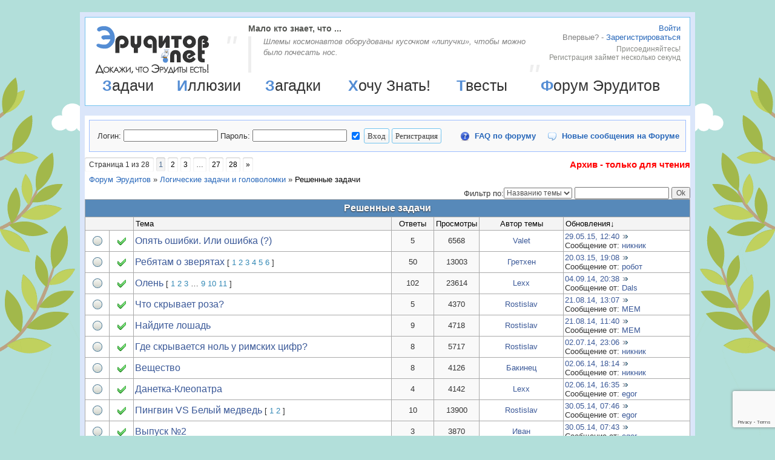

--- FILE ---
content_type: text/html; charset=UTF-8
request_url: https://eruditov.net/forum/32
body_size: 10548
content:
<!DOCTYPE html PUBLIC "-//W3C//DTD XHTML 1.0 Strict//EN" "http://www.w3.org/TR/xhtml1/DTD/xhtml1-strict.dtd">
<html xmlns="//www.w3.org/1999/xhtml"><head>
<meta http-equiv="Content-Type" content="text/html; charset=utf-8" />
<meta name="viewport" content="width=device-width">
<meta name="theme-color" content="#74c4ee">
<title>Решенные задачи - Форум Эрудитов</title>
<meta name="description" content="На Форуме Эрудитов происходит обсуждение задач и головоломок. Решай, озадачивай и общайся на Форуме Эрудитов!" />
<meta property="og:title" content="Форум Эрудитов на Эрудитов.нет" /> 
<meta property="og:image" content="/social_icons/logo.png" /> 
<script type="text/javascript">
 
 var _gaq = _gaq || [];
 _gaq.push(['_setAccount', 'UA-9274096-5']);
 _gaq.push(['_trackPageview']);
 
 (function() {
 var ga = document.createElement('script'); ga.type = 'text/javascript'; ga.async = true;
 ga.src = ('https:' == document.location.protocol ? 'https://ssl' : '//www') + '.google-analytics.com/ga.js';
 var s = document.getElementsByTagName('script')[0]; s.parentNode.insertBefore(ga, s);
 })();
 
 </script>
 <script type='text/javascript' src='//s21.ucoz.net/src/bbcodes.js'></script>
 <link type="text/css" rel="stylesheet" href="/_st/my.css" />
 <style>
 img.images {max-width: 330px;}
 #thread_search_field {width:165px !important;}
 #thread_search_button {margin-top: 0px !important;}
 </style> 
 
	<link rel="stylesheet" href="/.s/src/base.min.css" />
	<link rel="stylesheet" href="/.s/src/layer1.min.css" />

	<script src="/.s/src/jquery-1.12.4.min.js"></script>
	
	<script src="/.s/src/uwnd.min.js"></script>
	<link rel="stylesheet" href="/.s/src/ulightbox/ulightbox.min.css" />
	<script src="/.s/src/ulightbox/ulightbox.min.js"></script>
	<script src="https://www.google.com/recaptcha/api.js?render=6Leli-srAAAAAOGN8nIai0Xbi8KUdl0Kr_Py2ztu"></script>
	<script>
/* --- UCOZ-JS-DATA --- */
window.uCoz = {"layerType":1,"ssid":"517511615777053760366","sign":{"7287":"Перейти на страницу с фотографией.","7254":"Изменить размер","7252":"Предыдущий","3238":"Опции","7251":"Запрошенный контент не может быть загружен. Пожалуйста, попробуйте позже.","7253":"Начать слайд-шоу","5255":"Помощник","210178":"Замечания","5458":"Следующий","10075":"Обязательны для выбора","3125":"Закрыть"},"country":"US","mod":"fr","uLightboxType":1,"module":"forum","language":"ru","site":{"id":"4erudit","host":"erudit.3dn.ru","domain":"eruditov.net"}};
/* --- UCOZ-JS-CODE --- */
function loginPopupForm(params = {}) { new _uWnd('LF', ' ', -250, -100, { closeonesc:1, resize:1 }, { url:'/index/40' + (params.urlParams ? '?'+params.urlParams : '') }) }
var uwnd_scale = {w:1, h:1 };
/* --- UCOZ-JS-END --- */
</script>

	<style>.UhideBlock{display:none; }</style>
</head>
 <body><div class="bg_r"><div class="bg_l">
 
 <!--U1AHEADER1Z--><div class='box'>
<div class='ibox'>

<div id='header'>

<a href="/" id="logo"><img src='/logo.png' alt='Эрудитов Нет' title='Эрудитов Нет' border='0'></a>

<noindex>
<div id="reg">

<div class="sign-in"><p class="action"><a href="javascript:;" rel="nofollow" onclick="loginPopupForm(); return false;" rel="nofollow">Войти</a></p></div>
<div class="sign-up"><p class="action"><font color='gray'>Впервые? - </font><a href="javascript://" onclick="new _uWnd('Regis','Регистрация',255,350,{modal: true,close:true,header:true,nomove: false,fixed:true},'<iframe src=/index/3 name=iframe frameborder=0 width=350px height=500px scrolling=no></iframe>');">Зарегистрироваться</a></p>
<p class="dfn">Присоединяйтесь!<br>Регистрация займет несколько секунд</p></div>

</div>
</noindex>

<div id="fact"><h3>Мало кто знает, что ...</h3><q>Шлемы космонавтов оборудованы кусочком «липучки», чтобы можно было почесать нос. </q></div>

<table id='menu' width='100%'><tr><td><a href='/publ/18'>Задачи</a></td><td><a href='/photo'>Иллюзии</a></td><td><a href='/board'>Загадки</a></td><td><a href='/dir'>Хочу Знать!</a></td><td><a href='/tests'>Твесты</a></td><td><a href='/forum'>Форум Эрудитов</a></td></tr></table>

</div>

</div>
</div><!--/U1AHEADER1Z-->
 
 <div class="forumContent">
 
 <div id='gray_f'>
 <table width='100%'><tr><td>
		<script>
		sendFrm549320 = function( form, data = {} ) {
			var o   = $('#frmLg549320')[0];
			var pos = _uGetOffset(o);
			var o2  = $('#blk549320')[0];
			document.body.insertBefore(o2, document.body.firstChild);
			$(o2).css({top:(pos['top'])+'px',left:(pos['left'])+'px',width:o.offsetWidth+'px',height:o.offsetHeight+'px',display:''}).html('<div align="left" style="padding:5px;"><div class="myWinLoad"></div></div>');
			_uPostForm(form, { type:'POST', url:'/index/sub/', data, error:function() {
				$('#blk549320').html('<div align="left" style="padding:10px;"><div class="myWinLoadSF" title="Невозможно выполнить запрос, попробуйте позже"></div></div>');
				_uWnd.alert('<div class="myWinError">Невозможно выполнить запрос, попробуйте позже</div>', '', {w:250, h:90, tm:3000, pad:'15px'} );
				setTimeout("$('#blk549320').css('display', 'none');", '1500');
			}});
			return false
		}
		
		</script>

		<div id="blk549320" style="border:1px solid #CCCCCC;position:absolute;z-index:82;background:url('/.s/img/fr/g.gif');display:none;"></div>

		<form id="frmLg549320" class="login-form local-auth" action="/index/sub/" method="post" onsubmit="return sendFrm549320(this)" data-submitter="sendFrm549320">
			

<table border="0"><tr><td>Логин:</td><td><input class="loginField" type="text" name="user" maxlength="50"></td><td>Пароль:</td><td><input class="loginField" type="password" name="password" maxlength="15"></td><td><input id="remforum" type="checkbox" name="rem" value="1" checked="checked"></td><td><input class="loginButton" name="sbm" type="submit" value="Вход"></td><td><input class="loginButton" type="button" onclick="new _uWnd('Regis','Регистрация',350,500,{modal: true,close:true,header:true,nomove: false,fixed:true},'<iframe src=/index/3 name=iframe frameborder=0 width=350px height=500px scrolling=no></iframe>');" value="Регистрация"></td></tr></table>


			<input type="hidden" name="a"    value="2" />
			<input type="hidden" name="ajax" value="1" />
			<input type="hidden" name="rnd"  value="320" />
			
			
		</form></td>
 <td><b><a class="ffaq" href="/faq/1" target="_blank">FAQ по форуму</a></b></td><td align='right'><b><a class="fNavLink" href="/forum/0-0-1-34">Новые сообщения на Форуме</a></b></td></tr></table></div>
 
 
			
			<table class="FrmTopButtonsTbl" border="0" width="100%" cellspacing="0" cellpadding="0">
				<tr class="FrmTopButtonsRow1"><td class="FrmTopButtonsCl11" width="50%">
	<ul class="switches switchesTbl forum-pages">
		<li class="pagesInfo">Страница <span class="curPage">1</span> из <span class="numPages">28</span></li>
		 <li class="switchActive">1</li>
	<li class="switch"><a class="switchDigit" href="/forum/32-0-2">2</a></li>
	<li class="switch"><a class="switchDigit" href="/forum/32-0-3">3</a></li>
	<li class="switch"><span>&hellip;</span></li>
	<li class="switch"><a class="switchDigit" href="/forum/32-0-27">27</a></li>
	<li class="switch"><a class="switchDigit" href="/forum/32-0-28">28</a></li> <li class="switch switch-next"><a class="switchNext" href="/forum/32-0-2" title="Следующая"><span>&raquo;</span></a></li>
	</ul></td><td align="right" class="frmBtns FrmTopButtonsCl12"><div id="frmButns83"><span class="archivedForum">Архив - только для чтения</span> </div></td></tr>
				
			</table>
			<table class="FrmForumBarTbl" border="0" width="100%" cellspacing="0" cellpadding="0">
		<tr class="FrmForumBarRow1"><td class="forumNamesBar FrmForumBarCl11 breadcrumbs" style="padding-top:3px;padding-bottom:5px;">
				<a class="forumBar breadcrumb-item" href="/forum/">Форум Эрудитов</a> <span class="breadcrumb-sep">&raquo;</span> <a class="forumBar breadcrumb-item" href="/forum/16">Логические задачи и головоломки</a> <span class="breadcrumb-sep">&raquo;</span> <a class="forumBarA breadcrumb-curr" href="/forum/32">Решенные задачи</a></td></tr></table>
			
		<div id="forum_filter">
			<script>
			function submit_forum_filter( ) {
				if ( $('#filter_word').val().length< 3 ) {
					_uWnd.alert('Длина фильтра должна быть больше 2 символов','',{w:230,h:80,tm:3000})
				} else {
					var filter_word = $('#filter_word').val();
					fw = filter_word.replace(/[,.%\[\]:@]/g, ' ');
					window.location.href='/forum/32-0-1-0-10-'+$('#forum_filter_select').val()+'-['+fw+']';
				}
			}
			</script>
			<span id="filter_by">Фильтр по:</span>
			<form onsubmit="submit_forum_filter(); return false;">
			<select id="forum_filter_select">
				<option value=1>Названию темы</option>
				<option value=2>Описанию</option>
				<option value=3>Автору темы</option>
				<option value=4>Автору ответа</option>
			</select>
			<input type="text" id="filter_word" value=""/>
			<input type="submit" value="Ok"/>
			</form>
		</div>
		<div class="clear2"></div>
			<div class="gDivLeft"><div class="gDivRight">
			<table border="0" width="100%" bgcolor="#FFFFFF" cellspacing="1" cellpadding="0" class="gTable forum-topics-table">
			<tr><td class="gTableTop" colspan="7">
					<div style="float:right" class="gTopCornerRight"></div>
					<span class="forum-title">Решенные задачи</span></td></tr><tr><td width="8%" colspan="2" class="gTableSubTop">&nbsp;</td><td  class="gTableSubTop" align="left"><a href="javascript:;" onclick="window.location.href='/forum/32-0-1-0-1';return false;" rel="nofollow" class="topSortLink">Тема</a></td><td width="7%" class="gTableSubTop" align="center"><a href="javascript:;" onclick="window.location.href='/forum/32-0-1-0-4';return false;" rel="nofollow" class="topSortLink">Ответы</a></td><td width="6%" class="gTableSubTop" align="center"><a href="javascript:;" onclick="window.location.href='/forum/32-0-1-0-6';return false;" rel="nofollow" class="topSortLink">Просмотры</a></td><td width="14%" class="gTableSubTop" align="center"><a href="javascript:;" onclick="window.location.href='/forum/32-0-1-0-7';return false;" rel="nofollow" class="topSortLink">Автор темы</a></td><td width="21%" class="gTableSubTop" align="left"><a href="javascript:;" onclick="window.location.href='/forum/32-0-1-0-9';return false;" rel="nofollow" class="topSortLink">Обновления</a><span class="sortArrDown">&darr;</span></td></tr><tr id="tt595">
<td class="threadIcoTd" align="center" width="4%"><img alt="" src="/.s/img/fr/ic/12/f_norm_nonew.gif" title="Нет новых сообщений" /></td>
<td class="threadIcoTd" align="center" width="4%"><img alt="" src="/forumicon/thread.gif" title="Обычная тема" /></td>

<td class="threadNametd">
 <a class="threadLink" href="/forum/32-595-1">Опять ошибки. Или ошибка (?)</a>
 
 
 
 <div class="threadDescr">sml[ok]</div>
 
 
</td>

<td class="threadPostTd" align="center">5</td>
<td class="threadViewTd" align="center">6568</td>
<td class="threadAuthTd" align="center"><span class="threadAuthor"><a class="threadAuthorLink" href="/index/8-244">Valet</a></span></td>
<td class="threadLastPostTd">
 <a title="К последнему сообщению" class="forumLastPostLink" href="/forum/32-595-0-17">29.05.15, 12:40</a>
 <a href="/forum/32-595-0-17-1"><img alt="" title="К первому непрочитанному сообщению" src="/.s/img/fr/ic/12/lastpost.gif" /></a>
 <br>Сообщение от: <span class="lastPostUser"><a class="lastPostUserLink" href="/index/8-0-%D0%BD%D0%B8%D0%BA%D0%BD%D0%B8%D0%BA">никник</a></span>
</td></tr>
<tr id="tt972">
<td class="threadIcoTd" align="center" width="4%"><img alt="" src="/.s/img/fr/ic/12/f_norm_nonew.gif" title="Нет новых сообщений" /></td>
<td class="threadIcoTd" align="center" width="4%"><img alt="" src="/forumicon/hot.gif" title="Горячая тема" /></td>

<td class="threadNametd">
 <a class="threadLink" href="/forum/32-972-1">Ребятам о зверятах</a>
  <span class="postpSwithces">[ <a class="postPSwithcesLink" href="/forum/32-972-1">1</a>  <a class="postPSwithcesLink" href="/forum/32-972-2">2</a>  <a class="postPSwithcesLink" href="/forum/32-972-3">3</a>  <a class="postPSwithcesLink" href="/forum/32-972-4">4</a>  <a class="postPSwithcesLink" href="/forum/32-972-5">5</a>  <a class="postPSwithcesLink" href="/forum/32-972-6">6</a> ]</span>
 
 
 <div class="threadDescr">sml[ok]</div>
 
 
</td>

<td class="threadPostTd" align="center">50</td>
<td class="threadViewTd" align="center">13003</td>
<td class="threadAuthTd" align="center"><span class="threadAuthor"><a class="threadAuthorLink" href="/index/8-504">Гретхен</a></span></td>
<td class="threadLastPostTd">
 <a title="К последнему сообщению" class="forumLastPostLink" href="/forum/32-972-0-17">20.03.15, 19:08</a>
 <a href="/forum/32-972-0-17-1"><img alt="" title="К первому непрочитанному сообщению" src="/.s/img/fr/ic/12/lastpost.gif" /></a>
 <br>Сообщение от: <span class="lastPostUser"><a class="lastPostUserLink" href="/index/8-0-%D1%80%D0%BE%D0%B1%D0%BE%D1%82">робот</a></span>
</td></tr>
<tr id="tt769">
<td class="threadIcoTd" align="center" width="4%"><img alt="" src="/.s/img/fr/ic/12/f_norm_nonew.gif" title="Нет новых сообщений" /></td>
<td class="threadIcoTd" align="center" width="4%"><img alt="" src="/forumicon/hot.gif" title="Горячая тема" /></td>

<td class="threadNametd">
 <a class="threadLink" href="/forum/32-769-1">Олень</a>
  <span class="postpSwithces">[ <a class="postPSwithcesLink" href="/forum/32-769-1">1</a>  <a class="postPSwithcesLink" href="/forum/32-769-2">2</a>  <a class="postPSwithcesLink" href="/forum/32-769-3">3</a> &hellip; <a class="postPSwithcesLink" href="/forum/32-769-9">9</a>  <a class="postPSwithcesLink" href="/forum/32-769-10">10</a>  <a class="postPSwithcesLink" href="/forum/32-769-11">11</a> ]</span>
 
 
 <div class="threadDescr">sml[ok]</div>
 
 
</td>

<td class="threadPostTd" align="center">102</td>
<td class="threadViewTd" align="center">23614</td>
<td class="threadAuthTd" align="center"><span class="threadAuthor"><a class="threadAuthorLink" href="/index/8-246">Lexx</a></span></td>
<td class="threadLastPostTd">
 <a title="К последнему сообщению" class="forumLastPostLink" href="/forum/32-769-0-17">04.09.14, 20:38</a>
 <a href="/forum/32-769-0-17-1"><img alt="" title="К первому непрочитанному сообщению" src="/.s/img/fr/ic/12/lastpost.gif" /></a>
 <br>Сообщение от: <span class="lastPostUser"><a class="lastPostUserLink" href="/index/8-0-Dals">Dals</a></span>
</td></tr>
<tr id="tt69">
<td class="threadIcoTd" align="center" width="4%"><img alt="" src="/.s/img/fr/ic/12/f_norm_nonew.gif" title="Нет новых сообщений" /></td>
<td class="threadIcoTd" align="center" width="4%"><img alt="" src="/forumicon/thread.gif" title="Обычная тема" /></td>

<td class="threadNametd">
 <a class="threadLink" href="/forum/32-69-1">Что скрывает роза?</a>
 
 
 
 <div class="threadDescr">sml[ok]</div>
 
 
</td>

<td class="threadPostTd" align="center">5</td>
<td class="threadViewTd" align="center">4370</td>
<td class="threadAuthTd" align="center"><span class="threadAuthor"><a class="threadAuthorLink" href="/index/8-1">Rostislav</a></span></td>
<td class="threadLastPostTd">
 <a title="К последнему сообщению" class="forumLastPostLink" href="/forum/32-69-0-17">21.08.14, 13:07</a>
 <a href="/forum/32-69-0-17-1"><img alt="" title="К первому непрочитанному сообщению" src="/.s/img/fr/ic/12/lastpost.gif" /></a>
 <br>Сообщение от: <span class="lastPostUser"><a class="lastPostUserLink" href="/index/8-0-MEM">MEM</a></span>
</td></tr>
<tr id="tt27">
<td class="threadIcoTd" align="center" width="4%"><img alt="" src="/.s/img/fr/ic/12/f_norm_nonew.gif" title="Нет новых сообщений" /></td>
<td class="threadIcoTd" align="center" width="4%"><img alt="" src="/forumicon/thread.gif" title="Обычная тема" /></td>

<td class="threadNametd">
 <a class="threadLink" href="/forum/32-27-1">Найдите лошадь</a>
 
 
 
 <div class="threadDescr">sml[ok]</div>
 
 
</td>

<td class="threadPostTd" align="center">9</td>
<td class="threadViewTd" align="center">4718</td>
<td class="threadAuthTd" align="center"><span class="threadAuthor"><a class="threadAuthorLink" href="/index/8-1">Rostislav</a></span></td>
<td class="threadLastPostTd">
 <a title="К последнему сообщению" class="forumLastPostLink" href="/forum/32-27-0-17">21.08.14, 11:40</a>
 <a href="/forum/32-27-0-17-1"><img alt="" title="К первому непрочитанному сообщению" src="/.s/img/fr/ic/12/lastpost.gif" /></a>
 <br>Сообщение от: <span class="lastPostUser"><a class="lastPostUserLink" href="/index/8-0-MEM">MEM</a></span>
</td></tr>
<tr id="tt131">
<td class="threadIcoTd" align="center" width="4%"><img alt="" src="/.s/img/fr/ic/12/f_norm_nonew.gif" title="Нет новых сообщений" /></td>
<td class="threadIcoTd" align="center" width="4%"><img alt="" src="/forumicon/thread.gif" title="Обычная тема" /></td>

<td class="threadNametd">
 <a class="threadLink" href="/forum/32-131-1">Где скрывается ноль у римских цифр?</a>
 
 
 
 <div class="threadDescr">sml[ok]</div>
 
 
</td>

<td class="threadPostTd" align="center">8</td>
<td class="threadViewTd" align="center">5717</td>
<td class="threadAuthTd" align="center"><span class="threadAuthor"><a class="threadAuthorLink" href="/index/8-1">Rostislav</a></span></td>
<td class="threadLastPostTd">
 <a title="К последнему сообщению" class="forumLastPostLink" href="/forum/32-131-0-17">02.07.14, 23:06</a>
 <a href="/forum/32-131-0-17-1"><img alt="" title="К первому непрочитанному сообщению" src="/.s/img/fr/ic/12/lastpost.gif" /></a>
 <br>Сообщение от: <span class="lastPostUser"><a class="lastPostUserLink" href="/index/8-0-%D0%BD%D0%B8%D0%BA%D0%BD%D0%B8%D0%BA">никник</a></span>
</td></tr>
<tr id="tt996">
<td class="threadIcoTd" align="center" width="4%"><img alt="" src="/.s/img/fr/ic/12/f_norm_nonew.gif" title="Нет новых сообщений" /></td>
<td class="threadIcoTd" align="center" width="4%"><img alt="" src="/forumicon/thread.gif" title="Обычная тема" /></td>

<td class="threadNametd">
 <a class="threadLink" href="/forum/32-996-1">Вещество</a>
 
 
 
 <div class="threadDescr">sml[ok]</div>
 
 
</td>

<td class="threadPostTd" align="center">8</td>
<td class="threadViewTd" align="center">4126</td>
<td class="threadAuthTd" align="center"><span class="threadAuthor"><a class="threadAuthorLink" href="/index/8-529">Бакинец</a></span></td>
<td class="threadLastPostTd">
 <a title="К последнему сообщению" class="forumLastPostLink" href="/forum/32-996-0-17">02.06.14, 18:14</a>
 <a href="/forum/32-996-0-17-1"><img alt="" title="К первому непрочитанному сообщению" src="/.s/img/fr/ic/12/lastpost.gif" /></a>
 <br>Сообщение от: <span class="lastPostUser"><a class="lastPostUserLink" href="/index/8-0-%D0%BD%D0%B8%D0%BA%D0%BD%D0%B8%D0%BA">никник</a></span>
</td></tr>
<tr id="tt945">
<td class="threadIcoTd" align="center" width="4%"><img alt="" src="/.s/img/fr/ic/12/f_norm_nonew.gif" title="Нет новых сообщений" /></td>
<td class="threadIcoTd" align="center" width="4%"><img alt="" src="/forumicon/thread.gif" title="Обычная тема" /></td>

<td class="threadNametd">
 <a class="threadLink" href="/forum/32-945-1">Данетка-Клеопатра</a>
 
 
 
 <div class="threadDescr">sml[ok]</div>
 
 
</td>

<td class="threadPostTd" align="center">4</td>
<td class="threadViewTd" align="center">4142</td>
<td class="threadAuthTd" align="center"><span class="threadAuthor"><a class="threadAuthorLink" href="/index/8-246">Lexx</a></span></td>
<td class="threadLastPostTd">
 <a title="К последнему сообщению" class="forumLastPostLink" href="/forum/32-945-0-17">02.06.14, 16:35</a>
 <a href="/forum/32-945-0-17-1"><img alt="" title="К первому непрочитанному сообщению" src="/.s/img/fr/ic/12/lastpost.gif" /></a>
 <br>Сообщение от: <span class="lastPostUser"><a class="lastPostUserLink" href="/index/8-0-egor">egor</a></span>
</td></tr>
<tr id="tt171">
<td class="threadIcoTd" align="center" width="4%"><img alt="" src="/.s/img/fr/ic/12/f_norm_nonew.gif" title="Нет новых сообщений" /></td>
<td class="threadIcoTd" align="center" width="4%"><img alt="" src="/forumicon/thread.gif" title="Обычная тема" /></td>

<td class="threadNametd">
 <a class="threadLink" href="/forum/32-171-1">Пингвин VS Белый медведь</a>
  <span class="postpSwithces">[ <a class="postPSwithcesLink" href="/forum/32-171-1">1</a>  <a class="postPSwithcesLink" href="/forum/32-171-2">2</a> ]</span>
 
 
 <div class="threadDescr">sml[ok]</div>
 
 
</td>

<td class="threadPostTd" align="center">10</td>
<td class="threadViewTd" align="center">13900</td>
<td class="threadAuthTd" align="center"><span class="threadAuthor"><a class="threadAuthorLink" href="/index/8-1">Rostislav</a></span></td>
<td class="threadLastPostTd">
 <a title="К последнему сообщению" class="forumLastPostLink" href="/forum/32-171-0-17">30.05.14, 07:46</a>
 <a href="/forum/32-171-0-17-1"><img alt="" title="К первому непрочитанному сообщению" src="/.s/img/fr/ic/12/lastpost.gif" /></a>
 <br>Сообщение от: <span class="lastPostUser"><a class="lastPostUserLink" href="/index/8-0-egor">egor</a></span>
</td></tr>
<tr id="tt199">
<td class="threadIcoTd" align="center" width="4%"><img alt="" src="/.s/img/fr/ic/12/f_norm_nonew.gif" title="Нет новых сообщений" /></td>
<td class="threadIcoTd" align="center" width="4%"><img alt="" src="/forumicon/thread.gif" title="Обычная тема" /></td>

<td class="threadNametd">
 <a class="threadLink" href="/forum/32-199-1">Выпуск №2</a>
 
 
 
 <div class="threadDescr">sml[ok]</div>
 
 
</td>

<td class="threadPostTd" align="center">3</td>
<td class="threadViewTd" align="center">3870</td>
<td class="threadAuthTd" align="center"><span class="threadAuthor"><a class="threadAuthorLink" href="/index/8-47">Иван</a></span></td>
<td class="threadLastPostTd">
 <a title="К последнему сообщению" class="forumLastPostLink" href="/forum/32-199-0-17">30.05.14, 07:43</a>
 <a href="/forum/32-199-0-17-1"><img alt="" title="К первому непрочитанному сообщению" src="/.s/img/fr/ic/12/lastpost.gif" /></a>
 <br>Сообщение от: <span class="lastPostUser"><a class="lastPostUserLink" href="/index/8-0-egor">egor</a></span>
</td></tr>
<tr id="tt198">
<td class="threadIcoTd" align="center" width="4%"><img alt="" src="/.s/img/fr/ic/12/f_norm_nonew.gif" title="Нет новых сообщений" /></td>
<td class="threadIcoTd" align="center" width="4%"><img alt="" src="/forumicon/thread.gif" title="Обычная тема" /></td>

<td class="threadNametd">
 <a class="threadLink" href="/forum/32-198-1">Выпуск №1</a>
 
 
 
 <div class="threadDescr">sml[ok]</div>
 
 
</td>

<td class="threadPostTd" align="center">3</td>
<td class="threadViewTd" align="center">3660</td>
<td class="threadAuthTd" align="center"><span class="threadAuthor"><a class="threadAuthorLink" href="/index/8-47">Иван</a></span></td>
<td class="threadLastPostTd">
 <a title="К последнему сообщению" class="forumLastPostLink" href="/forum/32-198-0-17">30.05.14, 07:40</a>
 <a href="/forum/32-198-0-17-1"><img alt="" title="К первому непрочитанному сообщению" src="/.s/img/fr/ic/12/lastpost.gif" /></a>
 <br>Сообщение от: <span class="lastPostUser"><a class="lastPostUserLink" href="/index/8-0-egor">egor</a></span>
</td></tr>
<tr id="tt976">
<td class="threadIcoTd" align="center" width="4%"><img alt="" src="/.s/img/fr/ic/12/f_norm_nonew.gif" title="Нет новых сообщений" /></td>
<td class="threadIcoTd" align="center" width="4%"><img alt="" src="/forumicon/thread.gif" title="Обычная тема" /></td>

<td class="threadNametd">
 <a class="threadLink" href="/forum/32-976-1">Строгий царь</a>
  <span class="postpSwithces">[ <a class="postPSwithcesLink" href="/forum/32-976-1">1</a>  <a class="postPSwithcesLink" href="/forum/32-976-2">2</a> ]</span>
 
 
 <div class="threadDescr">sml[ok]</div>
 
 
</td>

<td class="threadPostTd" align="center">16</td>
<td class="threadViewTd" align="center">6378</td>
<td class="threadAuthTd" align="center"><span class="threadAuthor"><a class="threadAuthorLink" href="/index/8-377">goliv</a></span></td>
<td class="threadLastPostTd">
 <a title="К последнему сообщению" class="forumLastPostLink" href="/forum/32-976-0-17">30.05.14, 07:34</a>
 <a href="/forum/32-976-0-17-1"><img alt="" title="К первому непрочитанному сообщению" src="/.s/img/fr/ic/12/lastpost.gif" /></a>
 <br>Сообщение от: <span class="lastPostUser"><a class="lastPostUserLink" href="/index/8-0-egor">egor</a></span>
</td></tr>
<tr id="tt962">
<td class="threadIcoTd" align="center" width="4%"><img alt="" src="/.s/img/fr/ic/12/f_norm_nonew.gif" title="Нет новых сообщений" /></td>
<td class="threadIcoTd" align="center" width="4%"><img alt="" src="/forumicon/hot.gif" title="Горячая тема" /></td>

<td class="threadNametd">
 <a class="threadLink" href="/forum/32-962-1">Гамлет</a>
  <span class="postpSwithces">[ <a class="postPSwithcesLink" href="/forum/32-962-1">1</a>  <a class="postPSwithcesLink" href="/forum/32-962-2">2</a>  <a class="postPSwithcesLink" href="/forum/32-962-3">3</a> ]</span>
 
 
 <div class="threadDescr">sml[ok]13 ЧМ СПб ЧГК</div>
 
 
</td>

<td class="threadPostTd" align="center">21</td>
<td class="threadViewTd" align="center">7524</td>
<td class="threadAuthTd" align="center"><span class="threadAuthor"><a class="threadAuthorLink" href="/index/8-1">Rostislav</a></span></td>
<td class="threadLastPostTd">
 <a title="К последнему сообщению" class="forumLastPostLink" href="/forum/32-962-0-17">17.04.14, 22:46</a>
 <a href="/forum/32-962-0-17-1"><img alt="" title="К первому непрочитанному сообщению" src="/.s/img/fr/ic/12/lastpost.gif" /></a>
 <br>Сообщение от: <span class="lastPostUser"><a class="lastPostUserLink" href="/index/8-0-hasmik">hasmik</a></span>
</td></tr>
<tr id="tt833">
<td class="threadIcoTd" align="center" width="4%"><img alt="" src="/.s/img/fr/ic/12/f_norm_nonew.gif" title="Нет новых сообщений" /></td>
<td class="threadIcoTd" align="center" width="4%"><img alt="" src="/forumicon/thread.gif" title="Обычная тема" /></td>

<td class="threadNametd">
 <a class="threadLink" href="/forum/32-833-1">Три хозяйки</a>
 
 
 
 <div class="threadDescr">sml[ok]</div>
 
 
</td>

<td class="threadPostTd" align="center">7</td>
<td class="threadViewTd" align="center">6362</td>
<td class="threadAuthTd" align="center"><span class="threadAuthor"><a class="threadAuthorLink" href="/index/8-246">Lexx</a></span></td>
<td class="threadLastPostTd">
 <a title="К последнему сообщению" class="forumLastPostLink" href="/forum/32-833-0-17">17.04.14, 22:24</a>
 <a href="/forum/32-833-0-17-1"><img alt="" title="К первому непрочитанному сообщению" src="/.s/img/fr/ic/12/lastpost.gif" /></a>
 <br>Сообщение от: <span class="lastPostUser"><a class="lastPostUserLink" href="/index/8-0-hasmik">hasmik</a></span>
</td></tr>
<tr id="tt995">
<td class="threadIcoTd" align="center" width="4%"><img alt="" src="/.s/img/fr/ic/12/f_norm_nonew.gif" title="Нет новых сообщений" /></td>
<td class="threadIcoTd" align="center" width="4%"><img alt="" src="/forumicon/hot.gif" title="Горячая тема" /></td>

<td class="threadNametd">
 <a class="threadLink" href="/forum/32-995-1">Красота - страшная сила</a>
  <span class="postpSwithces">[ <a class="postPSwithcesLink" href="/forum/32-995-1">1</a>  <a class="postPSwithcesLink" href="/forum/32-995-2">2</a>  <a class="postPSwithcesLink" href="/forum/32-995-3">3</a>  <a class="postPSwithcesLink" href="/forum/32-995-4">4</a> ]</span>
 
 
 <div class="threadDescr">sml[ok]блиц</div>
 
 
</td>

<td class="threadPostTd" align="center">33</td>
<td class="threadViewTd" align="center">10027</td>
<td class="threadAuthTd" align="center"><span class="threadAuthor"><a class="threadAuthorLink" href="/index/8-410">Ленка</a></span></td>
<td class="threadLastPostTd">
 <a title="К последнему сообщению" class="forumLastPostLink" href="/forum/32-995-0-17">06.11.13, 11:29</a>
 <a href="/forum/32-995-0-17-1"><img alt="" title="К первому непрочитанному сообщению" src="/.s/img/fr/ic/12/lastpost.gif" /></a>
 <br>Сообщение от: <span class="lastPostUser"><a class="lastPostUserLink" href="/index/8-0-%D0%91%D0%B0%D1%80%D0%BC%D0%BE%D0%B3%D0%BB%D0%BE%D1%82">Бармоглот</a></span>
</td></tr>
<tr id="tt982">
<td class="threadIcoTd" align="center" width="4%"><img alt="" src="/.s/img/fr/ic/12/f_norm_nonew.gif" title="Нет новых сообщений" /></td>
<td class="threadIcoTd" align="center" width="4%"><img alt="" src="/forumicon/thread.gif" title="Обычная тема" /></td>

<td class="threadNametd">
 <a class="threadLink" href="/forum/32-982-1">Горшки и вершки</a>
  <span class="postpSwithces">[ <a class="postPSwithcesLink" href="/forum/32-982-1">1</a>  <a class="postPSwithcesLink" href="/forum/32-982-2">2</a> ]</span>
 
 
 <div class="threadDescr">sml[ok]</div>
 
 
</td>

<td class="threadPostTd" align="center">15</td>
<td class="threadViewTd" align="center">6722</td>
<td class="threadAuthTd" align="center"><span class="threadAuthor"><a class="threadAuthorLink" href="/index/8-504">Гретхен</a></span></td>
<td class="threadLastPostTd">
 <a title="К последнему сообщению" class="forumLastPostLink" href="/forum/32-982-0-17">05.11.13, 14:16</a>
 <a href="/forum/32-982-0-17-1"><img alt="" title="К первому непрочитанному сообщению" src="/.s/img/fr/ic/12/lastpost.gif" /></a>
 <br>Сообщение от: <span class="lastPostUser"><a class="lastPostUserLink" href="/index/8-0-%D0%91%D0%B0%D1%80%D0%BC%D0%BE%D0%B3%D0%BB%D0%BE%D1%82">Бармоглот</a></span>
</td></tr>
<tr id="tt102">
<td class="threadIcoTd" align="center" width="4%"><img alt="" src="/.s/img/fr/ic/12/f_norm_nonew.gif" title="Нет новых сообщений" /></td>
<td class="threadIcoTd" align="center" width="4%"><img alt="" src="/forumicon/thread.gif" title="Обычная тема" /></td>

<td class="threadNametd">
 <a class="threadLink" href="/forum/32-102-1">Дворник</a>
 
 
 
 <div class="threadDescr">sml[ok]Кенгуру</div>
 
 
</td>

<td class="threadPostTd" align="center">5</td>
<td class="threadViewTd" align="center">4736</td>
<td class="threadAuthTd" align="center"><span class="threadAuthor"><a class="threadAuthorLink" href="/index/8-1">Rostislav</a></span></td>
<td class="threadLastPostTd">
 <a title="К последнему сообщению" class="forumLastPostLink" href="/forum/32-102-0-17">05.11.13, 14:15</a>
 <a href="/forum/32-102-0-17-1"><img alt="" title="К первому непрочитанному сообщению" src="/.s/img/fr/ic/12/lastpost.gif" /></a>
 <br>Сообщение от: <span class="lastPostUser"><a class="lastPostUserLink" href="/index/8-0-%D0%91%D0%B0%D1%80%D0%BC%D0%BE%D0%B3%D0%BB%D0%BE%D1%82">Бармоглот</a></span>
</td></tr>
<tr id="tt84">
<td class="threadIcoTd" align="center" width="4%"><img alt="" src="/.s/img/fr/ic/12/f_norm_nonew.gif" title="Нет новых сообщений" /></td>
<td class="threadIcoTd" align="center" width="4%"><img alt="" src="/forumicon/thread.gif" title="Обычная тема" /></td>

<td class="threadNametd">
 <a class="threadLink" href="/forum/32-84-1">Найти ворона</a>
 
 
 
 <div class="threadDescr">sml[ok]</div>
 
 
</td>

<td class="threadPostTd" align="center">6</td>
<td class="threadViewTd" align="center">3959</td>
<td class="threadAuthTd" align="center"><span class="threadAuthor"><a class="threadAuthorLink" href="/index/8-47">Иван</a></span></td>
<td class="threadLastPostTd">
 <a title="К последнему сообщению" class="forumLastPostLink" href="/forum/32-84-0-17">05.11.13, 14:11</a>
 <a href="/forum/32-84-0-17-1"><img alt="" title="К первому непрочитанному сообщению" src="/.s/img/fr/ic/12/lastpost.gif" /></a>
 <br>Сообщение от: <span class="lastPostUser"><a class="lastPostUserLink" href="/index/8-0-%D0%91%D0%B0%D1%80%D0%BC%D0%BE%D0%B3%D0%BB%D0%BE%D1%82">Бармоглот</a></span>
</td></tr>
<tr id="tt71">
<td class="threadIcoTd" align="center" width="4%"><img alt="" src="/.s/img/fr/ic/12/f_norm_nonew.gif" title="Нет новых сообщений" /></td>
<td class="threadIcoTd" align="center" width="4%"><img alt="" src="/forumicon/thread.gif" title="Обычная тема" /></td>

<td class="threadNametd">
 <a class="threadLink" href="/forum/32-71-1">Прапрадедушки и прапрабабушки</a>
 
 
 
 <div class="threadDescr">sml[ok]</div>
 
 
</td>

<td class="threadPostTd" align="center">9</td>
<td class="threadViewTd" align="center">10038</td>
<td class="threadAuthTd" align="center"><span class="threadAuthor"><a class="threadAuthorLink" href="/index/8-1">Rostislav</a></span></td>
<td class="threadLastPostTd">
 <a title="К последнему сообщению" class="forumLastPostLink" href="/forum/32-71-0-17">05.11.13, 14:07</a>
 <a href="/forum/32-71-0-17-1"><img alt="" title="К первому непрочитанному сообщению" src="/.s/img/fr/ic/12/lastpost.gif" /></a>
 <br>Сообщение от: <span class="lastPostUser"><a class="lastPostUserLink" href="/index/8-0-%D0%91%D0%B0%D1%80%D0%BC%D0%BE%D0%B3%D0%BB%D0%BE%D1%82">Бармоглот</a></span>
</td></tr>
<tr id="tt991">
<td class="threadIcoTd" align="center" width="4%"><img alt="" src="/.s/img/fr/ic/12/f_norm_nonew.gif" title="Нет новых сообщений" /></td>
<td class="threadIcoTd" align="center" width="4%"><img alt="" src="/forumicon/hot.gif" title="Горячая тема" /></td>

<td class="threadNametd">
 <a class="threadLink" href="/forum/32-991-1">Кража арбузов или случай в Екатеринбурге</a>
  <span class="postpSwithces">[ <a class="postPSwithcesLink" href="/forum/32-991-1">1</a>  <a class="postPSwithcesLink" href="/forum/32-991-2">2</a>  <a class="postPSwithcesLink" href="/forum/32-991-3">3</a>  <a class="postPSwithcesLink" href="/forum/32-991-4">4</a> ]</span>
 
 
 <div class="threadDescr">sml[ok]данетка</div>
 
 
</td>

<td class="threadPostTd" align="center">30</td>
<td class="threadViewTd" align="center">8676</td>
<td class="threadAuthTd" align="center"><span class="threadAuthor"><a class="threadAuthorLink" href="/index/8-410">Ленка</a></span></td>
<td class="threadLastPostTd">
 <a title="К последнему сообщению" class="forumLastPostLink" href="/forum/32-991-0-17">05.11.13, 14:06</a>
 <a href="/forum/32-991-0-17-1"><img alt="" title="К первому непрочитанному сообщению" src="/.s/img/fr/ic/12/lastpost.gif" /></a>
 <br>Сообщение от: <span class="lastPostUser"><a class="lastPostUserLink" href="/index/8-0-%D0%91%D0%B0%D1%80%D0%BC%D0%BE%D0%B3%D0%BB%D0%BE%D1%82">Бармоглот</a></span>
</td></tr>
<tr id="tt990">
<td class="threadIcoTd" align="center" width="4%"><img alt="" src="/.s/img/fr/ic/12/f_norm_nonew.gif" title="Нет новых сообщений" /></td>
<td class="threadIcoTd" align="center" width="4%"><img alt="" src="/forumicon/thread.gif" title="Обычная тема" /></td>

<td class="threadNametd">
 <a class="threadLink" href="/forum/32-990-1">Лгуны</a>
 
 
 
 <div class="threadDescr">sml[ok]</div>
 
 
</td>

<td class="threadPostTd" align="center">5</td>
<td class="threadViewTd" align="center">2990</td>
<td class="threadAuthTd" align="center"><span class="threadAuthor"><a class="threadAuthorLink" href="/index/8-1">Rostislav</a></span></td>
<td class="threadLastPostTd">
 <a title="К последнему сообщению" class="forumLastPostLink" href="/forum/32-990-0-17">23.10.11, 20:13</a>
 <a href="/forum/32-990-0-17-1"><img alt="" title="К первому непрочитанному сообщению" src="/.s/img/fr/ic/12/lastpost.gif" /></a>
 <br>Сообщение от: <span class="lastPostUser"><a class="lastPostUserLink" href="/index/8-0-Lexx">Lexx</a></span>
</td></tr>
<tr id="tt983">
<td class="threadIcoTd" align="center" width="4%"><img alt="" src="/.s/img/fr/ic/12/f_norm_nonew.gif" title="Нет новых сообщений" /></td>
<td class="threadIcoTd" align="center" width="4%"><img alt="" src="/forumicon/hot.gif" title="Горячая тема" /></td>

<td class="threadNametd">
 <a class="threadLink" href="/forum/32-983-1">Мани, мани, мани</a>
  <span class="postpSwithces">[ <a class="postPSwithcesLink" href="/forum/32-983-1">1</a>  <a class="postPSwithcesLink" href="/forum/32-983-2">2</a>  <a class="postPSwithcesLink" href="/forum/32-983-3">3</a>  <a class="postPSwithcesLink" href="/forum/32-983-4">4</a> ]</span>
 
 
 <div class="threadDescr">sml[ok]</div>
 
 
</td>

<td class="threadPostTd" align="center">37</td>
<td class="threadViewTd" align="center">8901</td>
<td class="threadAuthTd" align="center"><span class="threadAuthor"><a class="threadAuthorLink" href="/index/8-504">Гретхен</a></span></td>
<td class="threadLastPostTd">
 <a title="К последнему сообщению" class="forumLastPostLink" href="/forum/32-983-0-17">22.10.11, 15:39</a>
 <a href="/forum/32-983-0-17-1"><img alt="" title="К первому непрочитанному сообщению" src="/.s/img/fr/ic/12/lastpost.gif" /></a>
 <br>Сообщение от: <span class="lastPostUser"><a class="lastPostUserLink" href="/index/8-0-Lexx">Lexx</a></span>
</td></tr>
<tr id="tt988">
<td class="threadIcoTd" align="center" width="4%"><img alt="" src="/.s/img/fr/ic/12/f_norm_nonew.gif" title="Нет новых сообщений" /></td>
<td class="threadIcoTd" align="center" width="4%"><img alt="" src="/forumicon/thread.gif" title="Обычная тема" /></td>

<td class="threadNametd">
 <a class="threadLink" href="/forum/32-988-1">Псевдонаучный бред</a>
 
 
 
 <div class="threadDescr">sml[ok]</div>
 
 
</td>

<td class="threadPostTd" align="center">7</td>
<td class="threadViewTd" align="center">3412</td>
<td class="threadAuthTd" align="center"><span class="threadAuthor"><a class="threadAuthorLink" href="/index/8-246">Lexx</a></span></td>
<td class="threadLastPostTd">
 <a title="К последнему сообщению" class="forumLastPostLink" href="/forum/32-988-0-17">21.10.11, 21:02</a>
 <a href="/forum/32-988-0-17-1"><img alt="" title="К первому непрочитанному сообщению" src="/.s/img/fr/ic/12/lastpost.gif" /></a>
 <br>Сообщение от: <span class="lastPostUser"><a class="lastPostUserLink" href="/index/8-0-Lexx">Lexx</a></span>
</td></tr>
<tr id="tt985">
<td class="threadIcoTd" align="center" width="4%"><img alt="" src="/.s/img/fr/ic/12/f_norm_nonew.gif" title="Нет новых сообщений" /></td>
<td class="threadIcoTd" align="center" width="4%"><img alt="" src="/forumicon/hot.gif" title="Горячая тема" /></td>

<td class="threadNametd">
 <a class="threadLink" href="/forum/32-985-1">Блиц-винегрет</a>
  <span class="postpSwithces">[ <a class="postPSwithcesLink" href="/forum/32-985-1">1</a>  <a class="postPSwithcesLink" href="/forum/32-985-2">2</a>  <a class="postPSwithcesLink" href="/forum/32-985-3">3</a>  <a class="postPSwithcesLink" href="/forum/32-985-4">4</a> ]</span>
 
 
 <div class="threadDescr">sml[ok]</div>
 
 
</td>

<td class="threadPostTd" align="center">30</td>
<td class="threadViewTd" align="center">8969</td>
<td class="threadAuthTd" align="center"><span class="threadAuthor"><a class="threadAuthorLink" href="/index/8-504">Гретхен</a></span></td>
<td class="threadLastPostTd">
 <a title="К последнему сообщению" class="forumLastPostLink" href="/forum/32-985-0-17">20.10.11, 23:42</a>
 <a href="/forum/32-985-0-17-1"><img alt="" title="К первому непрочитанному сообщению" src="/.s/img/fr/ic/12/lastpost.gif" /></a>
 <br>Сообщение от: <span class="lastPostUser"><a class="lastPostUserLink" href="/index/8-0-Rostislav">Rostislav</a></span>
</td></tr>
<tr id="tt984">
<td class="threadIcoTd" align="center" width="4%"><img alt="" src="/.s/img/fr/ic/12/f_norm_nonew.gif" title="Нет новых сообщений" /></td>
<td class="threadIcoTd" align="center" width="4%"><img alt="" src="/forumicon/hot.gif" title="Горячая тема" /></td>

<td class="threadNametd">
 <a class="threadLink" href="/forum/32-984-1">Руки не крюки</a>
  <span class="postpSwithces">[ <a class="postPSwithcesLink" href="/forum/32-984-1">1</a>  <a class="postPSwithcesLink" href="/forum/32-984-2">2</a>  <a class="postPSwithcesLink" href="/forum/32-984-3">3</a>  <a class="postPSwithcesLink" href="/forum/32-984-4">4</a> ]</span>
 
 
 <div class="threadDescr">sml[ok]</div>
 
 
</td>

<td class="threadPostTd" align="center">36</td>
<td class="threadViewTd" align="center">9361</td>
<td class="threadAuthTd" align="center"><span class="threadAuthor"><a class="threadAuthorLink" href="/index/8-504">Гретхен</a></span></td>
<td class="threadLastPostTd">
 <a title="К последнему сообщению" class="forumLastPostLink" href="/forum/32-984-0-17">20.10.11, 20:54</a>
 <a href="/forum/32-984-0-17-1"><img alt="" title="К первому непрочитанному сообщению" src="/.s/img/fr/ic/12/lastpost.gif" /></a>
 <br>Сообщение от: <span class="lastPostUser"><a class="lastPostUserLink" href="/index/8-0-%D0%9B%D0%B5%D0%BD%D0%BA%D0%B0">Ленка</a></span>
</td></tr>
<tr><td class="threadsDetails" colspan="7">В этом форуме тем: <b>700</b>. На странице показано тем: <b>25</b>.</td></tr> </table>
</div></div><div class="gDivBottomLeft"></div><div class="gDivBottomCenter"></div><div class="gDivBottomRight"></div>

			<table class="FrmBotTbl" border="0" width="100%" cellspacing="0" cellpadding="0">
				<tr class="FrmBotRow1"><td class="FrmBotCl11" width="50%">
	<ul class="switches switchesTbl forum-pages">
		<li class="pagesInfo">Страница <span class="curPage">1</span> из <span class="numPages">28</span></li>
		 <li class="switchActive">1</li>
	<li class="switch"><a class="switchDigit" href="/forum/32-0-2">2</a></li>
	<li class="switch"><a class="switchDigit" href="/forum/32-0-3">3</a></li>
	<li class="switch"><span>&hellip;</span></li>
	<li class="switch"><a class="switchDigit" href="/forum/32-0-27">27</a></li>
	<li class="switch"><a class="switchDigit" href="/forum/32-0-28">28</a></li> <li class="switch switch-next"><a class="switchNext" href="/forum/32-0-2" title="Следующая"><span>&raquo;</span></a></li>
	</ul></td><td class="FrmBotCl12" align="right">
	<form name="navigation" style="margin:0px">
		<table class="navigationTbl" border="0" cellspacing="0" cellpadding="0">
			<tr class="navigationRow1">
			<td class="fFastNavTd navigationCl11" >
				<select class="fastNav" name="fastnav">
					<option class="fastNavMain" value="0">Главная страница форума</option><option class="fastNavCat" value="16">Логические задачи и головоломки</option><option class="fastNavForum" value="35">&nbsp;&nbsp;&nbsp;&nbsp; Скорая помощь</option><option class="fastNavForum" value="53">&nbsp;&nbsp;&nbsp;&nbsp;&nbsp;&nbsp;&nbsp;&nbsp; Решенные задачи</option><option class="fastNavForum" value="19">&nbsp;&nbsp;&nbsp;&nbsp; Логические задачи</option><option class="fastNavForum" value="51">&nbsp;&nbsp;&nbsp;&nbsp;&nbsp;&nbsp;&nbsp;&nbsp; Решенные задачи</option><option class="fastNavForum" value="26">&nbsp;&nbsp;&nbsp;&nbsp; Математические задачи</option><option class="fastNavForum" value="50">&nbsp;&nbsp;&nbsp;&nbsp;&nbsp;&nbsp;&nbsp;&nbsp; Решенные задачи</option><option class="fastNavForum" value="31">&nbsp;&nbsp;&nbsp;&nbsp; Что? Где? Когда?</option><option class="fastNavForum" value="49">&nbsp;&nbsp;&nbsp;&nbsp;&nbsp;&nbsp;&nbsp;&nbsp; Отвеченные вопросы</option><option class="fastNavForum" value="33">&nbsp;&nbsp;&nbsp;&nbsp; Google не знает!</option><option class="fastNavForum" value="52">&nbsp;&nbsp;&nbsp;&nbsp;&nbsp;&nbsp;&nbsp;&nbsp; Решенные задачи</option><option class="fastNavForum" value="36">&nbsp;&nbsp;&nbsp;&nbsp; Данетки</option><option class="fastNavForum" value="44">&nbsp;&nbsp;&nbsp;&nbsp;&nbsp;&nbsp;&nbsp;&nbsp; Отгаданные данетки</option><option class="fastNavForum" value="27">&nbsp;&nbsp;&nbsp;&nbsp; Шахматные задачи</option><option class="fastNavForum" value="42">&nbsp;&nbsp;&nbsp;&nbsp;&nbsp;&nbsp;&nbsp;&nbsp; Решенные задачи</option><option class="fastNavForum" value="22">&nbsp;&nbsp;&nbsp;&nbsp; Фотоголоволомки</option><option class="fastNavForum" value="43">&nbsp;&nbsp;&nbsp;&nbsp;&nbsp;&nbsp;&nbsp;&nbsp; Решенные фотоголоволомки</option><option class="fastNavForum" value="30">&nbsp;&nbsp;&nbsp;&nbsp; Ребусы</option><option class="fastNavForum" value="41">&nbsp;&nbsp;&nbsp;&nbsp;&nbsp;&nbsp;&nbsp;&nbsp; Решенные ребусы</option><option class="fastNavForum" value="20">&nbsp;&nbsp;&nbsp;&nbsp; Головоломки со спичками</option><option class="fastNavForum" value="40">&nbsp;&nbsp;&nbsp;&nbsp;&nbsp;&nbsp;&nbsp;&nbsp; Решенные задачи</option><option class="fastNavForum" value="25">&nbsp;&nbsp;&nbsp;&nbsp; Физические задачи</option><option class="fastNavForum" value="39">&nbsp;&nbsp;&nbsp;&nbsp;&nbsp;&nbsp;&nbsp;&nbsp; Решенные задачи</option><option class="fastNavForum" value="23">&nbsp;&nbsp;&nbsp;&nbsp; Задачи на эрудицию</option><option class="fastNavForum" value="48">&nbsp;&nbsp;&nbsp;&nbsp;&nbsp;&nbsp;&nbsp;&nbsp; Решенные задачи</option><option class="fastNavForum" value="24">&nbsp;&nbsp;&nbsp;&nbsp; Занимательные загадки</option><option class="fastNavForum" value="47">&nbsp;&nbsp;&nbsp;&nbsp;&nbsp;&nbsp;&nbsp;&nbsp; Отгаданные загадки</option><option class="fastNavForumA" value="32" selected>&nbsp;&nbsp;&nbsp;&nbsp; Решенные задачи</option><option class="fastNavCat" value="12">Свободное Общение</option><option class="fastNavForum" value="13">&nbsp;&nbsp;&nbsp;&nbsp; Обо всем</option><option class="fastNavForum" value="15">&nbsp;&nbsp;&nbsp;&nbsp; Форумные игры</option><option class="fastNavForum" value="38">&nbsp;&nbsp;&nbsp;&nbsp;&nbsp;&nbsp;&nbsp;&nbsp; Интеллектуальное казино</option><option class="fastNavForum" value="45">&nbsp;&nbsp;&nbsp;&nbsp;&nbsp;&nbsp;&nbsp;&nbsp; Интеллектуальные дуэли</option><option class="fastNavForum" value="46">&nbsp;&nbsp;&nbsp;&nbsp;&nbsp;&nbsp;&nbsp;&nbsp; Кто хочет стать эрудитом?</option><option class="fastNavForum" value="29">&nbsp;&nbsp;&nbsp;&nbsp; Познавательное видео</option><option class="fastNavForum" value="21">&nbsp;&nbsp;&nbsp;&nbsp; Логические игры</option><option class="fastNavForum" value="14">&nbsp;&nbsp;&nbsp;&nbsp; Юмор</option><option class="fastNavCat" value="3">Тех. раздел Эрудитов Нет</option><option class="fastNavForum" value="4">&nbsp;&nbsp;&nbsp;&nbsp; Функциональность сайта</option><option class="fastNavForum" value="55">&nbsp;&nbsp;&nbsp;&nbsp;&nbsp;&nbsp;&nbsp;&nbsp; Твесты</option><option class="fastNavForum" value="37">&nbsp;&nbsp;&nbsp;&nbsp;&nbsp;&nbsp;&nbsp;&nbsp; Мусорка</option><option class="fastNavForum" value="54">&nbsp;&nbsp;&nbsp;&nbsp;&nbsp;&nbsp;&nbsp;&nbsp; Головоломыч</option>
				</select><input class="fastNav" type="button" value="Ok"
						onclick="window.top.location.href='/forum/'+(document.navigation.fastnav.value!='0'?document.navigation.fastnav.value:'');" /></td></tr>
		</table>
	</form></td></tr>
				<tr class="FrmBotRow2"><td class="FrmBotCl21"><div class="fFastLogin" style="padding-top:5px;padding-bottom:5px;"><input class="fastLogBt" type="button" value="Быстрый вход" onclick="loginPopupForm();" /></div></td><td class="FrmBotCl22" align="right" valign="top"><form method="post" action="/forum/" style="margin:0px"><table class="FastSearchTbl" border="0" cellspacing="0" cellpadding="0"><tr class="FastSearchRow1" ><td class="fFastSearchTd FastSearchCl11" >Поиск: <input class="fastSearch" type="text" style="width:150px" name="kw" placeholder="keyword" size="20" maxlength="60" /><input class="fastSearch" type="submit" value="Ok" /></td></tr></table><input type="hidden" name="a" value="6" /></form>  </td></tr>
			</table>
 
 <p><table border="0" width="100%" cellspacing="1" cellpadding="0" class="gTable">
 <tbody><tr><td colspan="4" class="gTableTop"><div style="float:right" class="gTopCornerRight"></div>Интересная информация</td></tr>
 <tr height="38px"><td class="gTableSubTop" width='30%' align='center'>Последние задачи</td>
 <td class="gTableSubTop" align='center'>Сообщество эрудитов ВКонтакте</td>
 <td class="gTableSubTop" width='20%' align='center'>Рейтинг сообщений</td>
 <td class="gTableSubTop" width='20%' align='center'>Совиный рейтинг</td></tr>
 <tr><td class='gTableBody1'><table border='0' width='100%'><tr><td width='15px'>1.</td><td><a href="//eruditov.net/forum/25-2959">Твоя теория</a></td><td align='right'>48</td><td align='center' width='24px'><img src="/ic/message.gif" align="absmiddle"></td></tr><tr><td width='15px'>2.</td><td><a href="//eruditov.net/forum/26-5295">Арнольд, да не тот</a></td><td align='right'>80</td><td align='center' width='24px'><img src="/ic/message.gif" align="absmiddle"></td></tr><tr><td width='15px'>3.</td><td><a href="//eruditov.net/forum/23-5145">Брэндон.</a></td><td align='right'>3</td><td align='center' width='24px'><img src="/ic/message.gif" align="absmiddle"></td></tr><tr><td width='15px'>4.</td><td><a href="//eruditov.net/forum/19-5620">Задача с матрицами</a></td><td align='right'>3</td><td align='center' width='24px'><img src="/ic/message.gif" align="absmiddle"></td></tr><tr><td width='15px'>5.</td><td><a href="//eruditov.net/forum/23-3909">Простенький вопросик</a></td><td align='right'>10</td><td align='center' width='24px'><img src="/ic/message.gif" align="absmiddle"></td></tr><tr><td width='15px'>6.</td><td><a href="//eruditov.net/forum/25-5099">Гидродинамика</a></td><td align='right'>15</td><td align='center' width='24px'><img src="/ic/message.gif" align="absmiddle"></td></tr><tr><td width='15px'>7.</td><td><a href="//eruditov.net/forum/26-4705">Быстрая река.</a></td><td align='right'>24</td><td align='center' width='24px'><img src="/ic/message.gif" align="absmiddle"></td></tr><tr><td width='15px'>8.</td><td><a href="//eruditov.net/forum/19-4706">А попробуйте ещё это опро...</a></td><td align='right'>6</td><td align='center' width='24px'><img src="/ic/message.gif" align="absmiddle"></td></tr><tr><td width='15px'>9.</td><td><a href="//eruditov.net/forum/19-5205">Задача по логике</a></td><td align='right'>7</td><td align='center' width='24px'><img src="/ic/message.gif" align="absmiddle"></td></tr><tr><td width='15px'>10.</td><td><a href="//eruditov.net/forum/19-5265">Головоломка без ключа</a></td><td align='right'>2</td><td align='center' width='24px'><img src="/ic/message.gif" align="absmiddle"></td></tr></table></td>
 <td class='gTableBody1' align='center'><script type="text/javascript" src="//vk.com/js/api/openapi.js?139"></script>
 <!-- VK Widget -->
 <div id="vk_groups"></div>
 <script type="text/javascript">
 VK.Widgets.Group("vk_groups", {mode: 3, width: "280"}, 23273341);
 </script></td>
 <td class='gTableBody1'><table border='0' width='100%'><tr><td width='15px'>1.</td><td><a href="/index/8-1">Rostislav</a></td><td align='right'>5379</td><td align='center' width='24px'><img src="/ic/f_chat.png" align="absmiddle"></td></tr><tr><td width='15px'>2.</td><td><a href="/index/8-246">Lexx</a></td><td align='right'>4728</td><td align='center' width='24px'><img src="/ic/f_chat.png" align="absmiddle"></td></tr><tr><td width='15px'>3.</td><td><a href="/index/8-1372">nebo</a></td><td align='right'>3639</td><td align='center' width='24px'><img src="/ic/f_chat.png" align="absmiddle"></td></tr><tr><td width='15px'>4.</td><td><a href="/index/8-47">Иван</a></td><td align='right'>3061</td><td align='center' width='24px'><img src="/ic/f_chat.png" align="absmiddle"></td></tr><tr><td width='15px'>5.</td><td><a href="/index/8-1741">никник</a></td><td align='right'>2770</td><td align='center' width='24px'><img src="/ic/f_chat.png" align="absmiddle"></td></tr><tr><td width='15px'>6.</td><td><a href="/index/8-1362">Kreativshik</a></td><td align='right'>2472</td><td align='center' width='24px'><img src="/ic/f_chat.png" align="absmiddle"></td></tr><tr><td width='15px'>7.</td><td><a href="/index/8-504">Гретхен</a></td><td align='right'>1807</td><td align='center' width='24px'><img src="/ic/f_chat.png" align="absmiddle"></td></tr><tr><td width='15px'>8.</td><td><a href="/index/8-533">Vita</a></td><td align='right'>1583</td><td align='center' width='24px'><img src="/ic/f_chat.png" align="absmiddle"></td></tr><tr><td width='15px'>9.</td><td><a href="/index/8-1508">erudite-man</a></td><td align='right'>1378</td><td align='center' width='24px'><img src="/ic/f_chat.png" align="absmiddle"></td></tr><tr><td width='15px'>10.</td><td><a href="/index/8-244">Valet</a></td><td align='right'>937</td><td align='center' width='24px'><img src="/ic/f_chat.png" align="absmiddle"></td></tr></table></td>
 <td class='gTableBody1'><table border='0' width='100%'><tr><td width='15px'>1.</td><td><a href="/index/8-1372">nebo</a></td><td align='right'>123</td><td align='center' width='24px'><img src="/pic/icon.gif" align="absmiddle"></td></tr><tr><td width='15px'>2.</td><td><a href="/index/8-1362">Kreativshik</a></td><td align='right'>113</td><td align='center' width='24px'><img src="/pic/icon.gif" align="absmiddle"></td></tr><tr><td width='15px'>3.</td><td><a href="/index/8-4506">sovetnik</a></td><td align='right'>49</td><td align='center' width='24px'><img src="/pic/icon.gif" align="absmiddle"></td></tr><tr><td width='15px'>4.</td><td><a href="/index/8-3415">MrCredo</a></td><td align='right'>38</td><td align='center' width='24px'><img src="/pic/icon.gif" align="absmiddle"></td></tr><tr><td width='15px'>5.</td><td><a href="/index/8-1612">IQFun</a></td><td align='right'>30</td><td align='center' width='24px'><img src="/pic/icon.gif" align="absmiddle"></td></tr><tr><td width='15px'>6.</td><td><a href="/index/8-1786">Pro100_Artyom</a></td><td align='right'>27</td><td align='center' width='24px'><img src="/pic/icon.gif" align="absmiddle"></td></tr><tr><td width='15px'>7.</td><td><a href="/index/8-1395">marutand</a></td><td align='right'>20</td><td align='center' width='24px'><img src="/pic/icon.gif" align="absmiddle"></td></tr><tr><td width='15px'>8.</td><td><a href="/index/8-1537">хан</a></td><td align='right'>20</td><td align='center' width='24px'><img src="/pic/icon.gif" align="absmiddle"></td></tr><tr><td width='15px'>9.</td><td><a href="/index/8-1741">никник</a></td><td align='right'>15</td><td align='center' width='24px'><img src="/pic/icon.gif" align="absmiddle"></td></tr><tr><td width='15px'>10.</td><td><a href="/index/8-5472">Фигаро</a></td><td align='right'>15</td><td align='center' width='24px'><img src="/pic/icon.gif" align="absmiddle"></td></tr></table></td>
 </tr></tbody></table></p>
 
 <script type="text/javascript">$('.thDescr').each(function(){
 var s = $(this).html().match( /sml\[(\w+)\]/ );
 $(this).show();
 if (s==null) return;
 var name = s[1];
 s = s[0];
 $(this).html( $(this).html().replace(s,'') );
 if( $(this).html()=='()' ) $(this).html('');
})
 $('.threadDescr').each(function(){
 var s = $(this).html().match( /sml\[(\w+)\]/ );
 $(this).show();
 if (s==null) return;
 var name = s[1];
 s = s[0];
 $(this).html( $(this).html().replace(s,'') );
 $(this).parent().prev().find('img').attr('src','/icontheme/'+name+'.png');
 });
 </script>
 </div>
 
 <!--U1BFOOTER1Z--><div class="box">
<div class="ibox">

<table width='100%' border='0'>
<tr align='center'><td><a href='/' class='ab'>Главная</a></td><td><a href='/gb' class='gb'>Гостевая книга</a></td><td><a href='/faq/1' class='fq'>FAQ</a></td><td><a href='/contact' class='mf'>Обратная связь</a></td><td><a href='/colleagues' class='frn'>Коллеги</a></td><td><a href='/forum' class='fr'>Форум Эрудитов</a></td><td align='right'>
<!-- Yandex.Metrika counter -->
<script type="text/javascript">
    (function(m,e,t,r,i,k,a){
        m[i]=m[i]||function(){(m[i].a=m[i].a||[]).push(arguments)};
        m[i].l=1*new Date();
        k=e.createElement(t),a=e.getElementsByTagName(t)[0],k.async=1,k.src=r,a.parentNode.insertBefore(k,a)
    })(window, document,'script','//mc.yandex.ru/metrika/tag.js', 'ym');

    ym(585250, 'init', {accurateTrackBounce:true, trackLinks:true, clickmap:true, params: {__ym: {isFromApi: 'yesIsFromApi'}}});
</script>
<noscript><div><img src="https://mc.yandex.ru/watch/585250" style="position:absolute; left:-9999px;" alt="" /></div></noscript>
<!-- /Yandex.Metrika counter -->


 </td></tr>
</table>

</div>
</div>

<!--LiveInternet counter--><script type="text/javascript"><!--
new Image().src = "//counter.yadro.ru/hit?r"+
escape(document.referrer)+((typeof(screen)=="undefined")?"":
";s"+screen.width+"*"+screen.height+"*"+(screen.colorDepth?
screen.colorDepth:screen.pixelDepth))+";u"+escape(document.URL)+
";"+Math.random();//--></script><!--/LiveInternet--><!--/U1BFOOTER1Z-->
 
 </div></div>
 
 <script>
 $(document).ready(function() {
 $(".posttdMessage img").each(function() {
 var $this = $(this);
 var src = $this.attr('src');
 $this.addClass('images');
 var a = $('<a/>').attr('href', src);
 $this.wrap(a);
 $('a[href$=".jpg"], a[href$=".jpeg"], a[href$=".gif"], a[href$=".png"]').addClass('ulightbox'); 
 });
 }); 
 </script>
 
 </body>
 </html>
<!-- 0.05531 (s743) -->

--- FILE ---
content_type: text/html; charset=utf-8
request_url: https://www.google.com/recaptcha/api2/anchor?ar=1&k=6Leli-srAAAAAOGN8nIai0Xbi8KUdl0Kr_Py2ztu&co=aHR0cHM6Ly9lcnVkaXRvdi5uZXQ6NDQz&hl=en&v=7gg7H51Q-naNfhmCP3_R47ho&size=invisible&anchor-ms=20000&execute-ms=15000&cb=g13eajw4089i
body_size: 48245
content:
<!DOCTYPE HTML><html dir="ltr" lang="en"><head><meta http-equiv="Content-Type" content="text/html; charset=UTF-8">
<meta http-equiv="X-UA-Compatible" content="IE=edge">
<title>reCAPTCHA</title>
<style type="text/css">
/* cyrillic-ext */
@font-face {
  font-family: 'Roboto';
  font-style: normal;
  font-weight: 400;
  font-stretch: 100%;
  src: url(//fonts.gstatic.com/s/roboto/v48/KFO7CnqEu92Fr1ME7kSn66aGLdTylUAMa3GUBHMdazTgWw.woff2) format('woff2');
  unicode-range: U+0460-052F, U+1C80-1C8A, U+20B4, U+2DE0-2DFF, U+A640-A69F, U+FE2E-FE2F;
}
/* cyrillic */
@font-face {
  font-family: 'Roboto';
  font-style: normal;
  font-weight: 400;
  font-stretch: 100%;
  src: url(//fonts.gstatic.com/s/roboto/v48/KFO7CnqEu92Fr1ME7kSn66aGLdTylUAMa3iUBHMdazTgWw.woff2) format('woff2');
  unicode-range: U+0301, U+0400-045F, U+0490-0491, U+04B0-04B1, U+2116;
}
/* greek-ext */
@font-face {
  font-family: 'Roboto';
  font-style: normal;
  font-weight: 400;
  font-stretch: 100%;
  src: url(//fonts.gstatic.com/s/roboto/v48/KFO7CnqEu92Fr1ME7kSn66aGLdTylUAMa3CUBHMdazTgWw.woff2) format('woff2');
  unicode-range: U+1F00-1FFF;
}
/* greek */
@font-face {
  font-family: 'Roboto';
  font-style: normal;
  font-weight: 400;
  font-stretch: 100%;
  src: url(//fonts.gstatic.com/s/roboto/v48/KFO7CnqEu92Fr1ME7kSn66aGLdTylUAMa3-UBHMdazTgWw.woff2) format('woff2');
  unicode-range: U+0370-0377, U+037A-037F, U+0384-038A, U+038C, U+038E-03A1, U+03A3-03FF;
}
/* math */
@font-face {
  font-family: 'Roboto';
  font-style: normal;
  font-weight: 400;
  font-stretch: 100%;
  src: url(//fonts.gstatic.com/s/roboto/v48/KFO7CnqEu92Fr1ME7kSn66aGLdTylUAMawCUBHMdazTgWw.woff2) format('woff2');
  unicode-range: U+0302-0303, U+0305, U+0307-0308, U+0310, U+0312, U+0315, U+031A, U+0326-0327, U+032C, U+032F-0330, U+0332-0333, U+0338, U+033A, U+0346, U+034D, U+0391-03A1, U+03A3-03A9, U+03B1-03C9, U+03D1, U+03D5-03D6, U+03F0-03F1, U+03F4-03F5, U+2016-2017, U+2034-2038, U+203C, U+2040, U+2043, U+2047, U+2050, U+2057, U+205F, U+2070-2071, U+2074-208E, U+2090-209C, U+20D0-20DC, U+20E1, U+20E5-20EF, U+2100-2112, U+2114-2115, U+2117-2121, U+2123-214F, U+2190, U+2192, U+2194-21AE, U+21B0-21E5, U+21F1-21F2, U+21F4-2211, U+2213-2214, U+2216-22FF, U+2308-230B, U+2310, U+2319, U+231C-2321, U+2336-237A, U+237C, U+2395, U+239B-23B7, U+23D0, U+23DC-23E1, U+2474-2475, U+25AF, U+25B3, U+25B7, U+25BD, U+25C1, U+25CA, U+25CC, U+25FB, U+266D-266F, U+27C0-27FF, U+2900-2AFF, U+2B0E-2B11, U+2B30-2B4C, U+2BFE, U+3030, U+FF5B, U+FF5D, U+1D400-1D7FF, U+1EE00-1EEFF;
}
/* symbols */
@font-face {
  font-family: 'Roboto';
  font-style: normal;
  font-weight: 400;
  font-stretch: 100%;
  src: url(//fonts.gstatic.com/s/roboto/v48/KFO7CnqEu92Fr1ME7kSn66aGLdTylUAMaxKUBHMdazTgWw.woff2) format('woff2');
  unicode-range: U+0001-000C, U+000E-001F, U+007F-009F, U+20DD-20E0, U+20E2-20E4, U+2150-218F, U+2190, U+2192, U+2194-2199, U+21AF, U+21E6-21F0, U+21F3, U+2218-2219, U+2299, U+22C4-22C6, U+2300-243F, U+2440-244A, U+2460-24FF, U+25A0-27BF, U+2800-28FF, U+2921-2922, U+2981, U+29BF, U+29EB, U+2B00-2BFF, U+4DC0-4DFF, U+FFF9-FFFB, U+10140-1018E, U+10190-1019C, U+101A0, U+101D0-101FD, U+102E0-102FB, U+10E60-10E7E, U+1D2C0-1D2D3, U+1D2E0-1D37F, U+1F000-1F0FF, U+1F100-1F1AD, U+1F1E6-1F1FF, U+1F30D-1F30F, U+1F315, U+1F31C, U+1F31E, U+1F320-1F32C, U+1F336, U+1F378, U+1F37D, U+1F382, U+1F393-1F39F, U+1F3A7-1F3A8, U+1F3AC-1F3AF, U+1F3C2, U+1F3C4-1F3C6, U+1F3CA-1F3CE, U+1F3D4-1F3E0, U+1F3ED, U+1F3F1-1F3F3, U+1F3F5-1F3F7, U+1F408, U+1F415, U+1F41F, U+1F426, U+1F43F, U+1F441-1F442, U+1F444, U+1F446-1F449, U+1F44C-1F44E, U+1F453, U+1F46A, U+1F47D, U+1F4A3, U+1F4B0, U+1F4B3, U+1F4B9, U+1F4BB, U+1F4BF, U+1F4C8-1F4CB, U+1F4D6, U+1F4DA, U+1F4DF, U+1F4E3-1F4E6, U+1F4EA-1F4ED, U+1F4F7, U+1F4F9-1F4FB, U+1F4FD-1F4FE, U+1F503, U+1F507-1F50B, U+1F50D, U+1F512-1F513, U+1F53E-1F54A, U+1F54F-1F5FA, U+1F610, U+1F650-1F67F, U+1F687, U+1F68D, U+1F691, U+1F694, U+1F698, U+1F6AD, U+1F6B2, U+1F6B9-1F6BA, U+1F6BC, U+1F6C6-1F6CF, U+1F6D3-1F6D7, U+1F6E0-1F6EA, U+1F6F0-1F6F3, U+1F6F7-1F6FC, U+1F700-1F7FF, U+1F800-1F80B, U+1F810-1F847, U+1F850-1F859, U+1F860-1F887, U+1F890-1F8AD, U+1F8B0-1F8BB, U+1F8C0-1F8C1, U+1F900-1F90B, U+1F93B, U+1F946, U+1F984, U+1F996, U+1F9E9, U+1FA00-1FA6F, U+1FA70-1FA7C, U+1FA80-1FA89, U+1FA8F-1FAC6, U+1FACE-1FADC, U+1FADF-1FAE9, U+1FAF0-1FAF8, U+1FB00-1FBFF;
}
/* vietnamese */
@font-face {
  font-family: 'Roboto';
  font-style: normal;
  font-weight: 400;
  font-stretch: 100%;
  src: url(//fonts.gstatic.com/s/roboto/v48/KFO7CnqEu92Fr1ME7kSn66aGLdTylUAMa3OUBHMdazTgWw.woff2) format('woff2');
  unicode-range: U+0102-0103, U+0110-0111, U+0128-0129, U+0168-0169, U+01A0-01A1, U+01AF-01B0, U+0300-0301, U+0303-0304, U+0308-0309, U+0323, U+0329, U+1EA0-1EF9, U+20AB;
}
/* latin-ext */
@font-face {
  font-family: 'Roboto';
  font-style: normal;
  font-weight: 400;
  font-stretch: 100%;
  src: url(//fonts.gstatic.com/s/roboto/v48/KFO7CnqEu92Fr1ME7kSn66aGLdTylUAMa3KUBHMdazTgWw.woff2) format('woff2');
  unicode-range: U+0100-02BA, U+02BD-02C5, U+02C7-02CC, U+02CE-02D7, U+02DD-02FF, U+0304, U+0308, U+0329, U+1D00-1DBF, U+1E00-1E9F, U+1EF2-1EFF, U+2020, U+20A0-20AB, U+20AD-20C0, U+2113, U+2C60-2C7F, U+A720-A7FF;
}
/* latin */
@font-face {
  font-family: 'Roboto';
  font-style: normal;
  font-weight: 400;
  font-stretch: 100%;
  src: url(//fonts.gstatic.com/s/roboto/v48/KFO7CnqEu92Fr1ME7kSn66aGLdTylUAMa3yUBHMdazQ.woff2) format('woff2');
  unicode-range: U+0000-00FF, U+0131, U+0152-0153, U+02BB-02BC, U+02C6, U+02DA, U+02DC, U+0304, U+0308, U+0329, U+2000-206F, U+20AC, U+2122, U+2191, U+2193, U+2212, U+2215, U+FEFF, U+FFFD;
}
/* cyrillic-ext */
@font-face {
  font-family: 'Roboto';
  font-style: normal;
  font-weight: 500;
  font-stretch: 100%;
  src: url(//fonts.gstatic.com/s/roboto/v48/KFO7CnqEu92Fr1ME7kSn66aGLdTylUAMa3GUBHMdazTgWw.woff2) format('woff2');
  unicode-range: U+0460-052F, U+1C80-1C8A, U+20B4, U+2DE0-2DFF, U+A640-A69F, U+FE2E-FE2F;
}
/* cyrillic */
@font-face {
  font-family: 'Roboto';
  font-style: normal;
  font-weight: 500;
  font-stretch: 100%;
  src: url(//fonts.gstatic.com/s/roboto/v48/KFO7CnqEu92Fr1ME7kSn66aGLdTylUAMa3iUBHMdazTgWw.woff2) format('woff2');
  unicode-range: U+0301, U+0400-045F, U+0490-0491, U+04B0-04B1, U+2116;
}
/* greek-ext */
@font-face {
  font-family: 'Roboto';
  font-style: normal;
  font-weight: 500;
  font-stretch: 100%;
  src: url(//fonts.gstatic.com/s/roboto/v48/KFO7CnqEu92Fr1ME7kSn66aGLdTylUAMa3CUBHMdazTgWw.woff2) format('woff2');
  unicode-range: U+1F00-1FFF;
}
/* greek */
@font-face {
  font-family: 'Roboto';
  font-style: normal;
  font-weight: 500;
  font-stretch: 100%;
  src: url(//fonts.gstatic.com/s/roboto/v48/KFO7CnqEu92Fr1ME7kSn66aGLdTylUAMa3-UBHMdazTgWw.woff2) format('woff2');
  unicode-range: U+0370-0377, U+037A-037F, U+0384-038A, U+038C, U+038E-03A1, U+03A3-03FF;
}
/* math */
@font-face {
  font-family: 'Roboto';
  font-style: normal;
  font-weight: 500;
  font-stretch: 100%;
  src: url(//fonts.gstatic.com/s/roboto/v48/KFO7CnqEu92Fr1ME7kSn66aGLdTylUAMawCUBHMdazTgWw.woff2) format('woff2');
  unicode-range: U+0302-0303, U+0305, U+0307-0308, U+0310, U+0312, U+0315, U+031A, U+0326-0327, U+032C, U+032F-0330, U+0332-0333, U+0338, U+033A, U+0346, U+034D, U+0391-03A1, U+03A3-03A9, U+03B1-03C9, U+03D1, U+03D5-03D6, U+03F0-03F1, U+03F4-03F5, U+2016-2017, U+2034-2038, U+203C, U+2040, U+2043, U+2047, U+2050, U+2057, U+205F, U+2070-2071, U+2074-208E, U+2090-209C, U+20D0-20DC, U+20E1, U+20E5-20EF, U+2100-2112, U+2114-2115, U+2117-2121, U+2123-214F, U+2190, U+2192, U+2194-21AE, U+21B0-21E5, U+21F1-21F2, U+21F4-2211, U+2213-2214, U+2216-22FF, U+2308-230B, U+2310, U+2319, U+231C-2321, U+2336-237A, U+237C, U+2395, U+239B-23B7, U+23D0, U+23DC-23E1, U+2474-2475, U+25AF, U+25B3, U+25B7, U+25BD, U+25C1, U+25CA, U+25CC, U+25FB, U+266D-266F, U+27C0-27FF, U+2900-2AFF, U+2B0E-2B11, U+2B30-2B4C, U+2BFE, U+3030, U+FF5B, U+FF5D, U+1D400-1D7FF, U+1EE00-1EEFF;
}
/* symbols */
@font-face {
  font-family: 'Roboto';
  font-style: normal;
  font-weight: 500;
  font-stretch: 100%;
  src: url(//fonts.gstatic.com/s/roboto/v48/KFO7CnqEu92Fr1ME7kSn66aGLdTylUAMaxKUBHMdazTgWw.woff2) format('woff2');
  unicode-range: U+0001-000C, U+000E-001F, U+007F-009F, U+20DD-20E0, U+20E2-20E4, U+2150-218F, U+2190, U+2192, U+2194-2199, U+21AF, U+21E6-21F0, U+21F3, U+2218-2219, U+2299, U+22C4-22C6, U+2300-243F, U+2440-244A, U+2460-24FF, U+25A0-27BF, U+2800-28FF, U+2921-2922, U+2981, U+29BF, U+29EB, U+2B00-2BFF, U+4DC0-4DFF, U+FFF9-FFFB, U+10140-1018E, U+10190-1019C, U+101A0, U+101D0-101FD, U+102E0-102FB, U+10E60-10E7E, U+1D2C0-1D2D3, U+1D2E0-1D37F, U+1F000-1F0FF, U+1F100-1F1AD, U+1F1E6-1F1FF, U+1F30D-1F30F, U+1F315, U+1F31C, U+1F31E, U+1F320-1F32C, U+1F336, U+1F378, U+1F37D, U+1F382, U+1F393-1F39F, U+1F3A7-1F3A8, U+1F3AC-1F3AF, U+1F3C2, U+1F3C4-1F3C6, U+1F3CA-1F3CE, U+1F3D4-1F3E0, U+1F3ED, U+1F3F1-1F3F3, U+1F3F5-1F3F7, U+1F408, U+1F415, U+1F41F, U+1F426, U+1F43F, U+1F441-1F442, U+1F444, U+1F446-1F449, U+1F44C-1F44E, U+1F453, U+1F46A, U+1F47D, U+1F4A3, U+1F4B0, U+1F4B3, U+1F4B9, U+1F4BB, U+1F4BF, U+1F4C8-1F4CB, U+1F4D6, U+1F4DA, U+1F4DF, U+1F4E3-1F4E6, U+1F4EA-1F4ED, U+1F4F7, U+1F4F9-1F4FB, U+1F4FD-1F4FE, U+1F503, U+1F507-1F50B, U+1F50D, U+1F512-1F513, U+1F53E-1F54A, U+1F54F-1F5FA, U+1F610, U+1F650-1F67F, U+1F687, U+1F68D, U+1F691, U+1F694, U+1F698, U+1F6AD, U+1F6B2, U+1F6B9-1F6BA, U+1F6BC, U+1F6C6-1F6CF, U+1F6D3-1F6D7, U+1F6E0-1F6EA, U+1F6F0-1F6F3, U+1F6F7-1F6FC, U+1F700-1F7FF, U+1F800-1F80B, U+1F810-1F847, U+1F850-1F859, U+1F860-1F887, U+1F890-1F8AD, U+1F8B0-1F8BB, U+1F8C0-1F8C1, U+1F900-1F90B, U+1F93B, U+1F946, U+1F984, U+1F996, U+1F9E9, U+1FA00-1FA6F, U+1FA70-1FA7C, U+1FA80-1FA89, U+1FA8F-1FAC6, U+1FACE-1FADC, U+1FADF-1FAE9, U+1FAF0-1FAF8, U+1FB00-1FBFF;
}
/* vietnamese */
@font-face {
  font-family: 'Roboto';
  font-style: normal;
  font-weight: 500;
  font-stretch: 100%;
  src: url(//fonts.gstatic.com/s/roboto/v48/KFO7CnqEu92Fr1ME7kSn66aGLdTylUAMa3OUBHMdazTgWw.woff2) format('woff2');
  unicode-range: U+0102-0103, U+0110-0111, U+0128-0129, U+0168-0169, U+01A0-01A1, U+01AF-01B0, U+0300-0301, U+0303-0304, U+0308-0309, U+0323, U+0329, U+1EA0-1EF9, U+20AB;
}
/* latin-ext */
@font-face {
  font-family: 'Roboto';
  font-style: normal;
  font-weight: 500;
  font-stretch: 100%;
  src: url(//fonts.gstatic.com/s/roboto/v48/KFO7CnqEu92Fr1ME7kSn66aGLdTylUAMa3KUBHMdazTgWw.woff2) format('woff2');
  unicode-range: U+0100-02BA, U+02BD-02C5, U+02C7-02CC, U+02CE-02D7, U+02DD-02FF, U+0304, U+0308, U+0329, U+1D00-1DBF, U+1E00-1E9F, U+1EF2-1EFF, U+2020, U+20A0-20AB, U+20AD-20C0, U+2113, U+2C60-2C7F, U+A720-A7FF;
}
/* latin */
@font-face {
  font-family: 'Roboto';
  font-style: normal;
  font-weight: 500;
  font-stretch: 100%;
  src: url(//fonts.gstatic.com/s/roboto/v48/KFO7CnqEu92Fr1ME7kSn66aGLdTylUAMa3yUBHMdazQ.woff2) format('woff2');
  unicode-range: U+0000-00FF, U+0131, U+0152-0153, U+02BB-02BC, U+02C6, U+02DA, U+02DC, U+0304, U+0308, U+0329, U+2000-206F, U+20AC, U+2122, U+2191, U+2193, U+2212, U+2215, U+FEFF, U+FFFD;
}
/* cyrillic-ext */
@font-face {
  font-family: 'Roboto';
  font-style: normal;
  font-weight: 900;
  font-stretch: 100%;
  src: url(//fonts.gstatic.com/s/roboto/v48/KFO7CnqEu92Fr1ME7kSn66aGLdTylUAMa3GUBHMdazTgWw.woff2) format('woff2');
  unicode-range: U+0460-052F, U+1C80-1C8A, U+20B4, U+2DE0-2DFF, U+A640-A69F, U+FE2E-FE2F;
}
/* cyrillic */
@font-face {
  font-family: 'Roboto';
  font-style: normal;
  font-weight: 900;
  font-stretch: 100%;
  src: url(//fonts.gstatic.com/s/roboto/v48/KFO7CnqEu92Fr1ME7kSn66aGLdTylUAMa3iUBHMdazTgWw.woff2) format('woff2');
  unicode-range: U+0301, U+0400-045F, U+0490-0491, U+04B0-04B1, U+2116;
}
/* greek-ext */
@font-face {
  font-family: 'Roboto';
  font-style: normal;
  font-weight: 900;
  font-stretch: 100%;
  src: url(//fonts.gstatic.com/s/roboto/v48/KFO7CnqEu92Fr1ME7kSn66aGLdTylUAMa3CUBHMdazTgWw.woff2) format('woff2');
  unicode-range: U+1F00-1FFF;
}
/* greek */
@font-face {
  font-family: 'Roboto';
  font-style: normal;
  font-weight: 900;
  font-stretch: 100%;
  src: url(//fonts.gstatic.com/s/roboto/v48/KFO7CnqEu92Fr1ME7kSn66aGLdTylUAMa3-UBHMdazTgWw.woff2) format('woff2');
  unicode-range: U+0370-0377, U+037A-037F, U+0384-038A, U+038C, U+038E-03A1, U+03A3-03FF;
}
/* math */
@font-face {
  font-family: 'Roboto';
  font-style: normal;
  font-weight: 900;
  font-stretch: 100%;
  src: url(//fonts.gstatic.com/s/roboto/v48/KFO7CnqEu92Fr1ME7kSn66aGLdTylUAMawCUBHMdazTgWw.woff2) format('woff2');
  unicode-range: U+0302-0303, U+0305, U+0307-0308, U+0310, U+0312, U+0315, U+031A, U+0326-0327, U+032C, U+032F-0330, U+0332-0333, U+0338, U+033A, U+0346, U+034D, U+0391-03A1, U+03A3-03A9, U+03B1-03C9, U+03D1, U+03D5-03D6, U+03F0-03F1, U+03F4-03F5, U+2016-2017, U+2034-2038, U+203C, U+2040, U+2043, U+2047, U+2050, U+2057, U+205F, U+2070-2071, U+2074-208E, U+2090-209C, U+20D0-20DC, U+20E1, U+20E5-20EF, U+2100-2112, U+2114-2115, U+2117-2121, U+2123-214F, U+2190, U+2192, U+2194-21AE, U+21B0-21E5, U+21F1-21F2, U+21F4-2211, U+2213-2214, U+2216-22FF, U+2308-230B, U+2310, U+2319, U+231C-2321, U+2336-237A, U+237C, U+2395, U+239B-23B7, U+23D0, U+23DC-23E1, U+2474-2475, U+25AF, U+25B3, U+25B7, U+25BD, U+25C1, U+25CA, U+25CC, U+25FB, U+266D-266F, U+27C0-27FF, U+2900-2AFF, U+2B0E-2B11, U+2B30-2B4C, U+2BFE, U+3030, U+FF5B, U+FF5D, U+1D400-1D7FF, U+1EE00-1EEFF;
}
/* symbols */
@font-face {
  font-family: 'Roboto';
  font-style: normal;
  font-weight: 900;
  font-stretch: 100%;
  src: url(//fonts.gstatic.com/s/roboto/v48/KFO7CnqEu92Fr1ME7kSn66aGLdTylUAMaxKUBHMdazTgWw.woff2) format('woff2');
  unicode-range: U+0001-000C, U+000E-001F, U+007F-009F, U+20DD-20E0, U+20E2-20E4, U+2150-218F, U+2190, U+2192, U+2194-2199, U+21AF, U+21E6-21F0, U+21F3, U+2218-2219, U+2299, U+22C4-22C6, U+2300-243F, U+2440-244A, U+2460-24FF, U+25A0-27BF, U+2800-28FF, U+2921-2922, U+2981, U+29BF, U+29EB, U+2B00-2BFF, U+4DC0-4DFF, U+FFF9-FFFB, U+10140-1018E, U+10190-1019C, U+101A0, U+101D0-101FD, U+102E0-102FB, U+10E60-10E7E, U+1D2C0-1D2D3, U+1D2E0-1D37F, U+1F000-1F0FF, U+1F100-1F1AD, U+1F1E6-1F1FF, U+1F30D-1F30F, U+1F315, U+1F31C, U+1F31E, U+1F320-1F32C, U+1F336, U+1F378, U+1F37D, U+1F382, U+1F393-1F39F, U+1F3A7-1F3A8, U+1F3AC-1F3AF, U+1F3C2, U+1F3C4-1F3C6, U+1F3CA-1F3CE, U+1F3D4-1F3E0, U+1F3ED, U+1F3F1-1F3F3, U+1F3F5-1F3F7, U+1F408, U+1F415, U+1F41F, U+1F426, U+1F43F, U+1F441-1F442, U+1F444, U+1F446-1F449, U+1F44C-1F44E, U+1F453, U+1F46A, U+1F47D, U+1F4A3, U+1F4B0, U+1F4B3, U+1F4B9, U+1F4BB, U+1F4BF, U+1F4C8-1F4CB, U+1F4D6, U+1F4DA, U+1F4DF, U+1F4E3-1F4E6, U+1F4EA-1F4ED, U+1F4F7, U+1F4F9-1F4FB, U+1F4FD-1F4FE, U+1F503, U+1F507-1F50B, U+1F50D, U+1F512-1F513, U+1F53E-1F54A, U+1F54F-1F5FA, U+1F610, U+1F650-1F67F, U+1F687, U+1F68D, U+1F691, U+1F694, U+1F698, U+1F6AD, U+1F6B2, U+1F6B9-1F6BA, U+1F6BC, U+1F6C6-1F6CF, U+1F6D3-1F6D7, U+1F6E0-1F6EA, U+1F6F0-1F6F3, U+1F6F7-1F6FC, U+1F700-1F7FF, U+1F800-1F80B, U+1F810-1F847, U+1F850-1F859, U+1F860-1F887, U+1F890-1F8AD, U+1F8B0-1F8BB, U+1F8C0-1F8C1, U+1F900-1F90B, U+1F93B, U+1F946, U+1F984, U+1F996, U+1F9E9, U+1FA00-1FA6F, U+1FA70-1FA7C, U+1FA80-1FA89, U+1FA8F-1FAC6, U+1FACE-1FADC, U+1FADF-1FAE9, U+1FAF0-1FAF8, U+1FB00-1FBFF;
}
/* vietnamese */
@font-face {
  font-family: 'Roboto';
  font-style: normal;
  font-weight: 900;
  font-stretch: 100%;
  src: url(//fonts.gstatic.com/s/roboto/v48/KFO7CnqEu92Fr1ME7kSn66aGLdTylUAMa3OUBHMdazTgWw.woff2) format('woff2');
  unicode-range: U+0102-0103, U+0110-0111, U+0128-0129, U+0168-0169, U+01A0-01A1, U+01AF-01B0, U+0300-0301, U+0303-0304, U+0308-0309, U+0323, U+0329, U+1EA0-1EF9, U+20AB;
}
/* latin-ext */
@font-face {
  font-family: 'Roboto';
  font-style: normal;
  font-weight: 900;
  font-stretch: 100%;
  src: url(//fonts.gstatic.com/s/roboto/v48/KFO7CnqEu92Fr1ME7kSn66aGLdTylUAMa3KUBHMdazTgWw.woff2) format('woff2');
  unicode-range: U+0100-02BA, U+02BD-02C5, U+02C7-02CC, U+02CE-02D7, U+02DD-02FF, U+0304, U+0308, U+0329, U+1D00-1DBF, U+1E00-1E9F, U+1EF2-1EFF, U+2020, U+20A0-20AB, U+20AD-20C0, U+2113, U+2C60-2C7F, U+A720-A7FF;
}
/* latin */
@font-face {
  font-family: 'Roboto';
  font-style: normal;
  font-weight: 900;
  font-stretch: 100%;
  src: url(//fonts.gstatic.com/s/roboto/v48/KFO7CnqEu92Fr1ME7kSn66aGLdTylUAMa3yUBHMdazQ.woff2) format('woff2');
  unicode-range: U+0000-00FF, U+0131, U+0152-0153, U+02BB-02BC, U+02C6, U+02DA, U+02DC, U+0304, U+0308, U+0329, U+2000-206F, U+20AC, U+2122, U+2191, U+2193, U+2212, U+2215, U+FEFF, U+FFFD;
}

</style>
<link rel="stylesheet" type="text/css" href="https://www.gstatic.com/recaptcha/releases/7gg7H51Q-naNfhmCP3_R47ho/styles__ltr.css">
<script nonce="bkJ3GnFkgZJtQfSiIMQgqA" type="text/javascript">window['__recaptcha_api'] = 'https://www.google.com/recaptcha/api2/';</script>
<script type="text/javascript" src="https://www.gstatic.com/recaptcha/releases/7gg7H51Q-naNfhmCP3_R47ho/recaptcha__en.js" nonce="bkJ3GnFkgZJtQfSiIMQgqA">
      
    </script></head>
<body><div id="rc-anchor-alert" class="rc-anchor-alert"></div>
<input type="hidden" id="recaptcha-token" value="[base64]">
<script type="text/javascript" nonce="bkJ3GnFkgZJtQfSiIMQgqA">
      recaptcha.anchor.Main.init("[\x22ainput\x22,[\x22bgdata\x22,\x22\x22,\[base64]/[base64]/[base64]/[base64]/[base64]/[base64]/[base64]/[base64]/[base64]/[base64]\\u003d\x22,\[base64]\x22,\x22w6vCvcOvwqwewr8hW1nCnsO+JDswwofDo8KAdjQlfMKEEHzCqVoWwrsgGMOBw7gowpV3NUJvExYDw5AXI8Kbw7bDty82RCbCkMKHTlrCtsOUw4dQNS9/Al7DtkbCtsKZw4nDicKUAsOKw6gWw6jCtcK/PcOdVMO8HU1lw6VOIsOIwppxw4vCtn/CpMKLAMKVwrvCk23DqnzCrsKhcmRFwoQmbSrChXrDhxDCgsKMECRXwrfDvEPCvsOJw6fDlcKsFzsBS8OXworCjwLDhcKVIUViw6AMwojDoUPDviFLFMOpw6zCksO/MGPDtcKCTA/[base64]/FQjDnDIufcKrw7LDjMKYe8OUw65ww5w8wpXCsBx9w4RxNwxmcR1IP8OsMMOMwqBNwqfDtcK/wplBEcKuwpNrF8O+wqErPy4Nwox+w7HCqcOBMsOOwoDDt8Onw67CqMOXZ08iPT7CgTR6LMOdwqPDiCvDhxvDggTCu8ORwqU0LwXDmm3DuMKkZsOaw5MLw7kSw7TCkMO/[base64]/DkcO6w6LDh10Yw7vDq8K5wrnDgnzCm8Krw73DjMOcd8KMMwY/BMOLd1hFPnohw55xw7rDnAPCk0zDiMOLGznDjQrCnsO5GMK9wpzCgsO3w7ECw5HDnEjCpFIhVmk5w6/[base64]/ChT7CunDCgcOkwrwyw7XDgMOMw7J8Nj8fecO4w5rCkzDCqk7Ch8O4YcKuwoPCrV/Cu8O7CcKww5kIPiIjW8Ovw7VQD07DscK/[base64]/Dt0NzaMO6Ii/ChcKqDsOZYVXCjnnDmcKzYVYBwrlWwq/CjHTCgBLClW/Cq8KRw5/DtcKWGMKDwq4cL8Oxw5JKw61mS8OKKCHCjCV/woHDu8OCw4DDsXnCs0XCkBNwP8OKaMK5ASLCl8OYw7Jqw6J6YDHCj3/CssKmwrDCjsOawqbDocOBwrfCgnDDkRwrAxLCkyJBw4jDjsOaLmkcAyRNw6jCjsOBw6UXS8OeU8OIJ0QiwqPDhsO+wqTCvcKNbzjCosKow6pIw5XChjELIMK2w4xHATTDk8OmP8OuFG/CqV0ecntCT8OIQ8KuwoY+J8O7wrvCuT5Nw6jCrsO/w77DtMK9wpPCnsKjV8K0WcORw6d0csKLw4t+DMOUw6/CjMKSQcO8wokzA8K6wrlwwrLCssKiM8OIGGnDvSs9QMK3w6Erwoxew511w6VYwo3CkQ5yfMKRKMOowqs7w4nDk8O7AsK2awjDnMK/w7nCsMKSwowtB8KUw6zDjjION8KSwpgeflJIb8OkwplkBTBDwrMewrBGwq/DhcKjw6RHw6FZw5DCshl7e8KTw4DCvMOVw7fDgAzCssKPOWY2w7EHGMK+w7BPJF3CuV3Cm30nwoPDkw3DkWvDnMKubMOYwptfwoTCsHvClUvDnsKIDwXDjcOoV8K4w4DDn3J2PVTCocOQa1HCrW9Bw6zDvsKzDFXDmcOAwpkZwqkFOsKNKcKsW3LCoG/Chh0tw4NATlzCjsK3w63Cs8ODw77CtMOZw6INwoJawp/CpMKbw4fCj8K1wrUmw5zDnzfCiWpcw73DqsKvwrbDqcO7woTDlMKRE3XDlsKRX1UuAsK6NsOmISbCp8KXw5Frw5XDv8OmwqLDlS9zY8KhPcOmwp7Cg8KtDxfClllww6vDoMKEwobDqsKgwql+w7kowrrDvsOMw4rDqcKrXcKqZhDDrsKBA8KqcV7Dg8KEKwPCtsO/ejfCvMKrSMK7T8OLwo5Zw5E+wqU2wr/DvRzDh8KXWsKZwq7DognCnCwGJTPCsncef1/DnhjCqRXCrjfDk8OAw6J/[base64]/ClBJ8RMOrwqHCscO1ecOMwogtdsKPCMKmN0tFw7VbJ8O+w6bCrBLCqMO3HyMdNC1Hwq/CnBNnwprDgBxKd8KhwrRYasO0w4PDhHXDksOGwqfDmkN8JA7DgcK4O3PDoERyfjHDosOSwq3DjcK2wrXCui7CjcKqHjnCoMKdwroiw7HDpEpsw4McMcK6esKhwpDCvcKhdGVcw6nCiRhOLTpsbMOBwphzRcOzwpXCq2zDhht8f8O1GDrCk8Kqwo/Ct8K1wrfDr0pbYCUnciNlMsK8w7MdYH/Dj8OaIcKXYn7CpxHCoBzCq8Oiw6jCqAfDrsKDwpvCgMO4FMOVE8OALAvCh1YmccKew6HDkMKwwrHCncKDw5lZwrpow4LDpcK6WcKIwrfCnU/CqMKkaE/DkcOUw7gcaFvCm8K6N8OQAMKYw7bCl8KgZg3DvHvCkMK6w70qwr9Cw5M+XkY2IhxrwqzCnAHDrQZkVDJ4w6cwOyALHcOvG1JTw6UuCTEdwqMhbMODe8KFfCDDqW/[base64]/[base64]/CiMOJwrtkFC8Kwo7CnAZGw7TCvcKnP8KFwqMRwqFnwp8OwpVQw4TDh0jCvQ3DohHDoDTCohZ2N8OYCsKPLEbDriLCjCssOsOJw7XCu8K6wrg3UMOkCcOpwojCrcKSDmTDrcOJwpYewr9kwofCnsOFYxHCicKLL8OYw7DCnsKPwo4OwrJ4LW/DhsOeVXDCmS/[base64]/[base64]/CoHgqw58aOsKgw4QMQnQ/w4LDqsKdAsOpw5Y0QCfDncOCQsKwwpLCjMOow7BhJMOiwoHCksKgfcKZdiLDpMKswpnCrGbCjhzDtsKDwrDCs8OKWsOUwovCusOya13ClEbDvA3DpcKkwo9mwrXCiig+w7xzwrVOM8KCworCpi/DlcKXG8KoHyBGPsK7NyfCmsOGPytJEsOEcsKUw4xAwrTCjhV/F8OvwqkvNDjDoMK4w7/DgcK6wqYgw7DCtGoNaMKQw75FexnDlMKKR8KLwrrDl8OeYcOPT8KSwq9NfTEewr/[base64]/DrcKuwpXDuMOLVMK1wrjDl8KRw78gw6TDgMOKwpotwqLCssKyw47DpEEawrLDth/CmcORGEzDrRrDryTDkwxsUMKtJnDDvwsyw5Jmw4ddwqbDq2RMwrRUwrPCgMKvw7FYwp/DgcK5EitSAMKufcOBNsOTw4bCpQ7DpCPCgyVOw6jChmnChVQ9Q8OWw7jCh8KDwr3CgcOVw73DtsOiNcOZw7bDknzDrGzDk8ORTMKxP8K4JQBJwqLDiWnDtsOPFcOhTMKmPTIbWcORW8KzWiLDuz92fsKcw57Dt8OXw5/CtWoMw7p1w6Ugw55twovChSfDrTEkw73DvyjCsMOaVxQRw6Ndw5cYwq1QJMKuwq8EKcK0wqnCiMKZWcKkQDFew6/Cp8KiIwEtNH/CvsKWwo/Cqw7DsDfCu8KwImfDusOtw6rCtidHccOMwqZ+RntJI8K5wo/DpQHDtVYWwo1decKCSxhKwqTDpsO0eHg7YQ3DqMKWI0XCijfDmcKmaMOdQ1g5woUIW8KCwrHCvz5hJ8OIOsKuMRTCksOfwoxrw6vCnWDDgsKmwosdaAARw43CucKwwpcyw4xlCMKKeAVww53DicK2MhzCrQ7Csl18Z8OwwoV4SMOTA2csw5LCnxs3RMOoUcOswp/[base64]/Dg8KAfcONIxdLN8KiO2YndsK6w7LDujjCjsOzwpHCs8OCFBzChQpnfMOdbDjChcOpY8OTG1fDp8OgecOEWsKdw6LDslgaw4wMw4bDpMO4w4suYCLDhsKsw5csOEt9w79JTsOMMFTCqsK6S11mw5rCjVwPaMOZUUHDqMO7w4PCuirCtnfCjsO8w5/[base64]/CmcOvw4tGwqjCjBZtw4lLwq0cw5xDw7rDrMOQaMOIwow1w4RZOsKSJ8OyTwzCvXjCncOpNsKbLcKTwrdywq5KSsOVwqQswrZdw4MWXMKew7/CvsOKWUhew5oRwrjDm8O6FsO9w4TCvsKMwrRtwqfDgcKYw63DqMO+ChQwwohqwrYMJ01bwr1FecKOPMKbw5llw5N6w67CqMKwwpd/[base64]/wrzDsVQpZcOwa8ObYMKww6ZYw6vDpSR6w5/Do8O/YMKTR8OhIMOgw40PRDDCrVbCgMK5Q8OwOgDDgxEqJANkwpoow6HDhcK4w6R2bcOtwq9bw7PCowlFwqXDkQbDn8OJOS1Lw7p4ImZrw4jCjXnDucKQJcKddBE2dsO/woTCmCzCr8KvdsKqwoLCsnzDsHYRccKnGDHDlMOxwosBwr/Dh2DDgk12w5clbDbDrMKxDsK5w7vCnzRyZChgScKQaMKsBD3CmMOtPMK7w4J4c8Knw48MOMKpwqhSQ2PDrcKlworCh8O/wqd8Vx8XwpzDqGxpTlLCg34/w45zwq3Cv0V5wqk1KSRbwqY5wprDgMKnw5bDpShkwrI/DcOKw5U8AMOowpDCp8Kte8KMwqUtEncKw7PDtMOLLg/[base64]/DvsOqEsK2wpZ+wp5CK8OEwo/DuMKQXy/CnyV6w7XDvhfDnUQuwrMFw4nCm0k7dgQiw7/[base64]/c1xpeUN+w5zCqg3DiVbDg102aMKvQybCmVxrYcKZEMKZD8OXwrzDksKVLDMkw7jCqMKXw58tfkxbVGDDlg9/w7vDn8Kaf0XCoENtLxfDg37DiMKgLyJnbl3DlUNzwq05woXCgcOIwrLDsWLDhcKyEcO3w7bCtwE9w7XCgiTDpxoWd0/Doy5Dwqg+NMKow79qw7ZQwqoFw7w/w6pEMsKaw6UKw7jDkhceKQfCu8KZfcO4D8Odw6ACIsO5T2vCpFccwrLCjSnDkRZmw60bw6QUJDsIFAzDrh/[base64]/S8OIfnNSw6TDvVvCpsKdKk3DhAnCmhB9w6rDlE7CtMKgwp7CgQUcUsK7b8KJwrVDW8Kxw6AUd8OMwrLCqjxXVg8FAkHDmRpIwrA+QgczLhchw6A0wrXDqz1kJ8OEWTTDpAvCqXXDosKkVMK5w5R/WjUEwr8mAVA/FsO2VjAYwrzDiXNrwoxJFMKBMS1zPMOFw4vCkcOYwrjDgsO7UMO6wqgBe8K3w5nDk8O9wrTDsBpSAhXDvRgJwrTCu1jDgzUEwqMoDsOBwr7DrcOAw47Cu8KMCHrCnSEOw6XCt8ODFsOow5E1w7fDnk/DrWXDghnCrmVYaMO+YynDpSNIw7rDnVIWwpB4wpgabBnChcOlUcKbecKkC8KIRMOZMcOaeAUPFsKqfcKzSUlUwq7CnTTCiWjCnw7ChkzDuU12w7kNeMOkE083wqnCvjF1MUjCsUURw7XDnzDCksOow5PDvl1QwpTCgzlIwrDDusOlw5/DoMK0JDbCrsK0D2EOwocUw7J0wprDoB/DrS3DrSJoRcK5wotQScKGw7U1T3XCm8OVHDclLMKkwonCuRvDsC9MAVdYwpfChcOsJcKdwp4swqMFwoBawqI/UsKMw7PCqMOVIBnCscO5wofDnsK9OlbCvsKUw77Cg03DjEDCucO9XhI6R8KLw4Bdw5fDqXjDssODDsOwYB7DvmjDtsKmJ8ObC0oWwrhDcMONw48gBcOmDTMhwpnCoMO2wrpEwo0haGfDu2ojwqbDm8K6wq/Dp8KIwpJdBmPCv8KDKGsEwpLDj8OHAD8NcsKYwpHCnDTCl8OFX0gFwrrCv8OjEcOwVhTCu8Odw77DlsKew6vDpT12w7p/fi1Tw4sWDEctQVDDi8O0BT3CrUvDmUrDjsOYDXjCmMKlKynCmXbCoVJnPcOpwrfCrTPDiEBvQmLDqn3CqMKxw6YyWVBMasKSVsKVwrDDpcKUKwrCmSrDs8K9asO7wrbDkcKKZkvDmn3DpRlXw7/CsMOcPcKteyxcIHjCs8KgZ8KDDcOJUFLClcK9dcKDAQ3CryrDmMONGcKiwoZxwo7CmcOxw47Dq1Y+e2vDv0c7wq/CksKObsK+w5rDk07CpcOdwoLDjMK9PGHCj8OOOUw9w5YsI3zCvsORw47Dq8OTaHx/w6EAw6HDg1wMw6YxcXTCqiJmw4fDo1HDnkLDpsKWQxnDkcO+wqLDnMK5w48tBQAEw6sjOcO2dsKeLRzCo8O5wovCsMO5BsOmwpALIcKZwqzCi8K0w5BuK8KGccKnXV/[base64]/DkkrCrsOOw5nClAPDlMK2M8O1w40rQHLCs8KOfD0mwp9Dw6TCqsKRw4vCo8OeUsK6wrh/biPDhMO5d8KSY8OzbsO6wqDCgw7Cr8Klw6rCvXtPGmgOw5pgSDnCjMKEKV1oGGNsw7RfwrTCu8OtK3fCvcOWFULDjsKDw4/CmADCjsOrT8KBRsKewpFjwrI3w7nDiC3Cn0/Ci8KLwqRAcHUqJMKXwo3Cg2zDn8K1XyvDoyZtwoPCpsOIw5UtwqfCo8KQw77DryvCi1YqfTzChEB6UsKPcMKDwqZLVMKOS8O1NWsNw4jChMKiSyrCicKuwp4gdHDDusOOw4t5wogNMMOWBMKxLQ/CiQxTMsKcw7PDpxJ/DMOHN8OWw5UfEsOAwoUOFFAOwqYxHH3ClsOaw4JkOwjDnC5/JAvCuwYFAsO8woLCvwkbw57DmMKBw7kdCcKTw4fDq8ODSMO0w4fDuBPDqTwbb8KMwpkpw6t3FMKNw4wiXMKnwqDCklVYOHLDiCkMR1tdw4jChVfCp8Kdw4HDvXR9G8KvTh/CqHDDrRXCiyHDgRXDhcKAw7vDnRBbwpIUZMOkwrbComLCocOMacKGw4TDhTwFRGfDocO/wpHDtmULFFDDm8KDV8KIw6wwwqbDicKte3PCtHnCujvCrsKuw7jDlQ1sAMO0asOGOcK3wrZEwqTCqRjDjsOlw7UAWMOzc8K/MMKjesKgwrl5wr5Ew6J+QcK6wovDs8Krw69AwrTDl8Ozw5xrwrAxw6A8wpfDgwB7w64gwrnDi8KdwqfDpzbCp2rDvAbCginCr8Oowp/[base64]/wpYHAQ86w4ofw79FHcKdNcOrwqo9VG7CkQ/DuRvDocKYwpRUYj19wqDDk8OAOsOUL8K6wo3CvMK/F05oeHHCjEDDjMOiWcOIU8OyOWzCssKNcsOZbsOdMcOZw6vDrx/DgVlQTcOsw7bDkR/DpA5NwqLDvsOvwrHChcO+DQLCgsKLwq46w4XClsOQw4fCqBvDkMKEwrnDoBLDtsKGw6nDpC/Dn8OsXU7CrMOQwoXCtyTDkDbCqFshw7lTKMO8SMK3wqfCqhHCqMO5w5dLHsKhw7jCiMOPVHoqw5nDnFXCi8O1woRvwr5EJ8KxN8O/C8OrPng+woJBV8K9wpXCkzPChxhswo7DsMK6NsOowr8PRMK2cxkFwro3wrgWYcKbW8OvI8Okdz9Uwq/CksOVZlA+an9+PkYBSXjDkyAJIsOAD8OuwqfDqMOHPg5bT8OBPQkITsK4w6XDgxxMwr53eyXCv0wuLHzDgMOPw5jDocKgGBXCg2gCIhnCn1jDsMKHOw/ClkcmwoHCjcKRw6TDmxTDtWEVw4PDscOZwqIew7/Cm8KgUsOKEsKjw7jCksKaDwwWU2DDmsOheMOnwpYNfMKMCHbDqcOdGcKiNknDu1fCn8KBw7nCmHLDkMKhDMO5w6DCvD0LED7Ctigxw4/DjMKbIcOmRMKWAsKWw6zDoz/Cp8OBwr7CicKfFEFCwp7CqMOiwqrCvhoDAsOEwrDCo1Nxwq/Do8Kgw43DvMO2w6zDmsKSCsOZwqXCtnzDkk3DtzY0w794wqbCpEovwrbDhcKBw4jDuB1GHTByOcO2RcOlcsOMVMKwcClQwoZEwpQkw5pNAk3Diz4NEcK2G8K2w70ywqPDtsKNamrCnUlmw7cJwprClHdTwoUlwpdGMUrDrHAiPlp2wovDq8O7DsOwN1/DuMKGwp5ew4XDhcOjHsKnwrQnw7sZInURwohLHA/[base64]/[base64]/DicOiw6Quw43CkQxkwoJ5wrnDhcK8eRUjEcKkdMOYH8KOwpTDv8O7w4jDk1DDswtHOsOzK8K2ScK8FMO/w5jCh3gRwrbDkUVnwogTw64Fw57CgMK7wr/[base64]/DusOXw5PCrGrCjMK3w5fCql7Dm8OXWsOCw47DjcO2aAw+wrfDmsOQU07DpiBvw5HDnVEkwqowdm/Dlgc5w7EILFrDny3DrXzCpWZsIwFDM8OPw6h2LsKhEirDgcOrwp3DvMO0XMOSVsKEwr7Cni/DgMObNTQCw77Dt3HDs8K9KcO6NMOjw63DrMK2NcKVw5bCnMO4d8KXw6TCqMOOw5TCvcO1bhVfw47DphvDuMK7wp57a8Kqw5VgcMOqGcOXNQTCj8OGMMOYccO3wp8wQsOSwrrDgmZawogPSBssDsOscxXCoRkgHMOaTsOAw4/DoDXCvkDDpSM0w5/CtyMUwonCrTxaBhzDpMO8w4wIw61lExfCjnJHwrvCqmBhS2TDp8OgwqHChDF2OsKcwoBDwoLCgMOfwqrCp8KOe8KAw6UrHsKwDsObZsOZYCkkwpTCs8KfHMKHeSFhBMOeGhfDucK8w6MLU2TDlHHCjGvCmsOlw6rCqiLCkjbDsMODwqEDwq99wqMww6/CssKzwqrDph5fw411WF/Dv8KrwrhbU10HWmc6QUvDqsOXDyoEWFlef8KCbMKWI8OofAHCncK+BVHCmMOSLsKzw6/Cp0RNFmAvwqo/GsOywq7Dlm59SMKZKzXDoMOHwotjw58DKcOxLxrDmTLCqCxxw4F+w5LCuMKZwo/[base64]/TVQBM2g8WVbDiR95w5Mfw7pBCcK2w6tsNsOnbcK+wod1wox0ZU9Qwr/Du2RGwpZSR8KZwoYMw4PDsA3CpBU9IsKuwoJNwqESf8K6wqLDjjvDjQjDrsKxw6LDsHBIQitnwrLDqAYQw5DCnhHCnVrCp0kvwoxAfcOIw7xlwp8ew54nH8KBw6fCmsKXw4pmcF/DusOcGTYkL8K6V8OEBBHDssOaIcKpVR4qZ8ONXnzCo8KFw6zCgsOIdnbDosO1w4/CgcKCLQgIwojCpEXCg1oyw4ADCcKpw6gkwq4qQcK0wqnCvArCkyIowprDqcKlKjPCmsONwpNzIsKLRGDDkmrDjsOtw5DDkzXCisKyVQnDhjLDgBNzLsK+w6IPwrEDw7Exw5hEwrw8b1Q3G3prUcKnw4XDssKMIAnCrjrDlsOgw7Eow6LCq8KhE0LCnX5QIMOcAcO/CTnDkHkoGMOHPA3ClWfDh1Ygw5lAI07DkQA7w7BsSHrDr1DDicONEVDDlA/Co2bDqcKeAE4jTTc3wqhbwoYMwrB5bTByw6XDqMKZw5LDgiI/wro5wp/[base64]/CoMOja8KdbVXDsMO9HjDDjzvCvDcnw6nDnH8oQ8OpwoXCvXUBBAATw7nDsMKoWAs8IsOtE8Kmwp/CmHXDosK5OsOFw5VRwpfCp8KFw4TDtFrDgQHDnMOnw4LCv2rCoGnCjsKIw6M/[base64]/Do8KndMOZDMKOEMKIZljDi0xudUrDjsKSwrRSPMOpw5TDqMKcTi7CjCrDscKZBMKzwolWwpnCisOSw5zDrcK7YsKCw7DDpD9EcsKOwpzDgMOddn/[base64]/DgVF8AsKkA0V8worDscKBE3DCkMK8KcKjwprCr8OCEMKgwq9lwoDCqMK7E8Otw4XCicKiacKXGnTClRfCmBIidcK9w6zDg8O5w7F6w4wcI8Kww6VgJh7DigJME8OWA8ObdQMQw4JLdMOpGMKfwrXCksKUwrtTb3nCkMOKwrnDhjnDhjHDq8OIMsK6wr7DqD/DlG/[base64]/CjjjDtsOiworDmn/[base64]/wqDDoj/ChsOiY0zCu1DCq1dOMiQAw7VMb8OrLcK4wo3ChlLDujLCiwIgK2cGwqMvAsKtwr5mw7cgW1lAbcOWTWjCvsOpdwcDwq3DtH3Cv2vDrW/CjHxVbU4mw7lgw4nDh1rCpFHDuMOFw6cLw5fCr3wyGih1wpnDsjkLUSNIJ2TCmsKDw7A5wooXw78MCsK5KsKXw6ojwqxqRVnDlcKrw5Vrw5jDhzs3wpp5XsKAw4HDm8K7acKQHmDDi8OZw7jDsCJ/c2htwpE/DsKNEcKHBS7CrsOUw4/DuMOgAcK9DGA7X2ccwo/Ckw1Ow5zDhXnCrEsrwq/CrMOSw5fDvmTDl8KDKkUTM8KFw4DDm1NxwrLDusKKwqfCrsOFEiHCqTtMby1qTCDDuGrCv1nDnHQowosqwrvDucOjdhoCwpLDusKIw78SeQ/DmsOjUcO3aMO4H8K7w4xlI2sAw71gw4XDh0fDnsKneMKJw6bDr8Kaw7zDtBNhRGBpw6F0CMK/w4ELCAnDuxXCr8OIw4XDncKew5/[base64]/CpH56wrbCvcObwow1w6wmQMOcw48pOcO1cHAJwr3CkcK/[base64]/[base64]/DlMO+M3/Dt8OPDD0dwofCtMOOGcOZPn3DrMKbQwvCi8KfwoAzw4BNw7bDmMKzUCBvG8OXekPCmDR9D8K1ABLCocKqw7x9IRXCp0bCrkbCnU7DvDstw5RcwpHCrGfCq1JCb8O9RQsLw5jCh8KVGFPCngLCgcOTw7UJwqA1w44jHzvCmjbDk8KLw45Pw4QGd0l7wpJHAsK8VsO/[base64]/DsU98ABgxLcOGw74Vwrwkw5bChsOdw5UoccO2UsOxGinDlMOqw5InXMKjDBZ/OcOWCjDCtCwNw5RZG8OfPcOUwqh4XG8desKcJSTDsB8nbhDCtwbCgB5zFcOrw53CvsOKRSJnw5Qbw6RLwrIIGxVKwp44wonDpH/DucKsPlElPMOVJhYywohlUy48Ngo0RyIPOsKXSMKRasO6QCnCgA7DolN2wrEoem8tw7XDnMKSw4rDjcKVRWzDqD1vwrVlw6xgScKIcFzDrVwPMMOzCMKxw5/DkMKhVl1hPMOfNmA6w73CmlstGyJSf2BuZVUSf8KiJcKMwrdVbMOgN8KcRsKtRMKlM8KHasO8FsO/w41Qw4YgScOpw6FYSA1CK2JmecK1VS5XIX5FwqXDkcOLw6Fow4hiw6QXwplCaxFZfSbDk8OdwrcWekjDqsKmRcKAw6jDp8OMY8KfHwPDvGPDqXgLwq3DhcOfKQrCmcOGRcKcwoIxwrDDtTwPw61VMEM3wqHDvDzDr8OGDsOew4DDkMONwr/[base64]/ClgfChH5JWMKDw7TDlcKkwqZSKcKCe8KxwoA1w6nCsFxbbsKQC8OjVQoqw7rDrld2wqAdM8KzXsOYGEnDhWwuIsOKwrbDrD/CpcORRcOiZ3Y8On0rw7ZiJBvDoGI2w5rClWHCk0tdRAbDqjXDqcOAw60yw53Dm8KYKsO5RCdhAcOswq8hA0TDlsKWZ8KNwojCkgBKNsKbw60xZMOsw7AbdyltwpxZw4fDg05uU8Osw43DkMO6GcKuw6l4wrdrwqJlwqR/LwMHwonCq8O3DyjChzVaV8O1JMOyMcK9w5QzITTDuMOmw5vCm8Khw7/DpRjCtTLDhATDsnDCoRnCpcOAwovDqmzCoWBoNMKewqnCvkfCnEnDpmQ8w6QJwrPDhMKPw5DDsR4BU8Oww5LDpsK8PcO/w5rDucKGw6fClyJfw6BBwrFJw7V+w7DCtRFMwo99I0PDi8O3OjPDm2fDgMOUBcOUw65ew5VHBMOqwprCh8OyJl7DshccEAPDogNYwrIWw5PDniwHOHrDh2QUA8K/b11yw79zSDZswpnDgMK3ImVBwqIQwqkQw6Y0F8O4TsOVw7TDk8KawrjCjcOZw7tDwqfCmV5swq/DgX7DpMKBFkjCujPDi8KWJ8KoC3JFw44QwpdhJ1TCpTxKwr5Nw6lXDFgYUMOEXsO4EcKyTMOlw4xzw4XCscOdKX3CgQ0Zwo4nJcKKw6LDvFhLe2/DmBnDpk5Mw6/ClAoGbsOIHB7CrHTDrhRSfjvDicKbw5F/V8KRIcOgwqJpwqVRwqE6F01BwqTDkMKMwozCn3RJwrzCs00SGzZQA8OPwqXChmbCkzUWw7TDiDoLYXgeB8O7MUDClMOawrnDoMKZa3XDpjxyNMKzwoUpd3nCrMOowq5YJgseT8O2w4rDuA/DssO4wpcNY1/CslRLwql4w6pDIsODbg3Dh2XDtcOmwp0mw4BROy/[base64]/RWACO8O/w47ChGETwo3DkcKaw7PDisOVWScDfMK0woDCsMOaeAfCg8O6w4/CuC7CvMOIwpvCk8KFwolmaRjCvcKBTMOYVx3CpcKewoLCizE0w4XCk1ImwpvCtg8zw5XCtsO2w7FUw5BEw7PDj8KHYMK8wq7DmhU6w6Ikw6Ehw5rDjcKZwo4kw6RcVcO5GC7Co2zCuMODwqYLwr00wr4ww5QbLB19E8OqHsKdwpFaKR/DsnLDgMKQa25rA8KxB3Bzw4Q1w7DDlMOlw4HCiMKTC8KKV8OPUHLCmcKFKcKpw6rCvsOcB8OXwpbCmV3Cpn7DoxrDsj83P8K0L8O1Zh3DrsKGIUQWw4zCoifCn0kVwpnDjMKTw4gGwp3CucO4NcK+OMKAbMO2wqA2Jw7DvnBvUCvCksOFTDE2BMKbwoU/[base64]/dsOoXMOEclnCrnTDoiVew7LDlhDCinodGl/DiMKZNMOAUwHDiU9BHcKwwrt9KjrCky10w5RWw4XCrsO3wpZyXGHClQTCkhkUw4vDomInwqPDp2htwpHCv2xLw6jCrhwrwq05w5krwoE3wot0w7AZKMKhwr/DnxPDosOfA8KOPsKAw6bCqEokcX9wUsK3w5rCqMOuLsKwwrd8wroXBgJkwqDDgHxaw4PDjh1sw7TDhhxRw5lpw5HCky0Lwq8rw5LCvMKZVHrDuRZxWMKkfcK/[base64]/ChjrDsMOqw6d/FsOzE8OZEcKfw6ccC8Kcw4PCv8O/YMKZw5zCnsOwE2/[base64]/wp53LsKtwovDhcKfChtpw5HClcO8Wi3ChFDDvcKXHGfCnjxSE3Vzw6TCigTDtRLDjB8DcUDDpwnCukwQZy1zw5zDkcOGR0TCnB1fTUkxRsK5wqbDhWxJw6Uvw7t+w5cGwpbCj8KJaQ/[base64]/w7l/wrBNEADChMOkWQXDmcKmVsO/w4Npw4xgBsOKw7nCvcONw4jDsiTDkMKAw67Du8KwVEPDqG4RUsO0wpHDrMKXwpVqFSAIPQDClX55wpHCo3w9wpfClsOcw7zCoMOkw7fDmG/[base64]/QTzDmcK7VgjDtsKfQcOxPlzCmMKUw5liRsKSw4Riw5nCs2pewr3CsVLClRzCrcKkw6bCohBKMsOEw6hbfTjCmcKQDDc9w4UAWMOjCwc/VcOqw542UsKLw4bCnWHCp8Kxw58xw6spfsOHw4IyL3UGfEJHw6w9IFXCiUNYworDmMK5C3s3b8KUL8KMPyR3wqTCinx7ahdPOcKhw6vDq1QIw7F6w4BcFFHClm/Cs8KaNsKRwprDnsKFwq/DmsOBMCLCjsKuQRLCq8OwwrVswrzDnsO5wrYnSMK9wp8Qwp8Swq/Dqmcfw7ZgY8OFwqYLYcOJw7LCtMKFw7o/wpDCi8O6TsKlwphlwpnDv3AYAcOiwpdpw57CkHvCkUXCsStDw6pQcXDCuXXDs1oXwpDDgsODSh9gw65oA2vCu8O1w6XCtxvDqDnDkS/[base64]/[base64]/DkhbCvcOYwrfCsMKxK8Kqw4LCtg/DtMOMdMOxaWUmPjMcNMK/woLDnAwfw4zCjVbCtFfCtARqwrLDpMKcw6dOMXU/w5fCsV/Dj8KGPUMvw7BfYsKdw6EAwq14w7vDpU7DiG9sw7AVwoI5wpLDqcOZwrTDksKow5ACMcKkw6LCvS/DhcOTfULCtXjCk8OtQhjCvcKIOXLCoMOgw45rJCpFw7DDhkNoY8KyUsKBwo/CoyPDisKIWcKyw4zDmBFEWlXCiTnCu8KDwp1TwrjDlcOHwrLDqRrDtcKDw5zCrCIpwr/DpD3Dg8KPXQIQAR7DtMOReC/CrsK1wqFqw6vCn18sw7Zsw6DCtC3DrcO4w4TChsOSHMKbQcObcMOvIsKVw550fsOxw5jDg1llUsOeHMKCesO9KMONGh7Cp8K5wqUsBBnCkybDuMO2w47DkRsMwqJdwqnDnwPDkSNgw6fDuMOPw6/Cg3NGw4McNsKQasKQwoN1A8OPbmsPwojCmV3DjcOZwqw+CsKBBQMRwo9swpgCBhrDkAUQw7Qfw7VHwofCjy7Du3law6TClwEaFy3Ckn5+wrXCmmbCv2vDhsKBHnEfw6jCuQbDgD/DnsKxwrPCrsOFw6lhwrdMHzDDi1hhwrzCgMKSCMKowonCmcK7wp8oCcOZTsKOwp4Zw4N6W0R1GUnCjcOfwpPDplrDkmjDsBfCjXB9A1cSc1zCkcK5TB96w7fCncO7wr5nfcK0wqpxbnfCu1t3worCvMOLw7rDsU8gYBXClUV7wrELNsOBwp7ChQPDu8O6w5Qvw6I/[base64]/wo3CocOgPsOjPH4Jw51cf8OWAMOcw7F3w5jCosOWFwVCw6h8wonCsxXClcOYXcOiCBXDhsOTwr96wrQ0w77DkHrDoEoqw7cCJALCgT8CNMOewrTCu3Qyw6/CjMOzSFkKw4nCjsOlw4/DgMODDywNw49Uw5nCpwFiV1HDoEDCmMOGwpbDryhzcsOeIsOIw5fCkEXCvALDusKqJGtYw7hcFEXDvcOjbMO8w7/DiUTClcKmw4wGHANaw7TDnsOwwpkdwobDtF/ClnTChVMaw4DDl8Ksw6nDm8K0w4rCrwA2w48AO8KoJnTDpWbDkkoHwogcJ3osUMKzwpdqOVsCQ0/CrgLCssK5OMKAXG7ChxYIw7xlw4LCjEl0w7wePRnCh8OFwohZw6HCrcOGW1hZwqrDhMKEwqBWdcOQw4xyw6bDtsOqwpIuw6Nuw7zDmsOBaALDjR/CrsK6YUYMw4VIM3HDl8K6NcKFw4p6w4wew6rDkMKGwoh8wqjCo8Oxw7rCjklabAjCgsKPwpjDqUpFw4N0wr/Ct1p6wrPCnVfDgsK9w4hTw6/DrMOywp8yZMOgXsOgw5PDvcKrwqs2ZlA/[base64]/Dl0wKZcO4fsObwp7DhgvCvMKPZMOnIF7DiMO7PMOGw5Q9RXtFY8K7ZMOCw6jCn8KFwotBTsOwX8Ogw65Jw77Dq8KcHGTDrh0+w5VgMXVtw47DlSLDq8OpUEdMwq0OSV7CgcOTw7/[base64]/ChQFCLsKmw5fCrcKiwrcHw5HDmxAzOsKGIG0PFMKfw4QCEsO7BsKIO0fCt10CP8K6chTDhcKkMw3Dt8KWwqTDhsOXD8Kaw5DClE/CnsO0wqbCkTnDhxHClsO4TMOEw59gbUhMwpY2UEcKw7nDgsKww7TCgsObwobDucK+w7xXSsOzwpjCkMOFw75iaA/DniUUEFJmwpw+wpwaw7PClU3CplUXKlPCncO9SArCvCXCscOtCBPDiMOBw47Co8KBfV50GSFre8KzwpEuBDXCrkR/w7HCnElyw4EDworDjsOBfMO/w7XDgcO2Xk3CncK6W8KIwqB1wpvDtsKLElTDmm0EwpvCkmErcMKKR218w47CscOWw5zDicKpAG/ChzM+GMOoD8KwWcO0w4FKPR/DhsKIw6TCsMOuwrTChcKvw5RcFMKAw5fCgsKpQjfDpsKQXcOVw4d3wrvCusKMwqd1EMKsWsKFwrBTw6vDucKjTEDDkMKFwqXDmyQJwqUlYcKNw6d2AinCncOIBBgaw4LCm0Q9wq/Dmm7DikjDhAHCmB9YwpnCucKqw4DCvMO8wo8OT8KzOcO1ZMOCN1fCocOkGQJsw5fDq2w5w7lALSFbYUMLw6fCg8OPwrjDucKWwph5w50zQTkxwotuUTvCrcOsw6rCn8KowqjDuivDoGETwoLDoMKLGcKVfCTCpA/CmVDCpMK8ZQcPUjXCg1jDr8Kyw4tAYB1bw7/[base64]/[base64]/eSrCtcOeW8KyYsKqw7vCjU7DvRcSwqF7w4McwrnDtnhnJsOTwqnDuwtGw7xCKMK3wrLDuMKkw6lVTMKOOhlewr7Dp8KBRMO/ccKdZMKVwoIzwr7Ci3kiw7xXAAYQw6jDu8Ouwo7CvWlMZMOjw6/DtMKOa8OMH8OFUxERw4Vmw4DCo8Kpw47CpcOWI8OAwpxaw7o4RMO8wrjCmFddQMO/HsOqwpV7Cm7Do03DjH/DtmPDtcKRw6V4w5XDjcO9w5ZWFQTCuiTDujluw5QAelzCkVTCncK0w4BmNm4uw5DCu8O0w6zChsK7PT0uw5USwrB/BA5Yf8KmYBjDqMOJw4zCucKAwpTDqcObwrHDpCrCkcOrMQHCoyc0OUdfwoTDusObJMKlXMKsKj/Dg8KCw4s/WcKuP2NEVsKyEcKPTgfDmljDscOYw4/DpcO+T8KKwr7DtMOpwq/DlUFqw7QDw6JNDnAwIVl9wpXCliPCnnbDmSnDsj/Csm/DsgDCrsOgw7IQclHCg1M+WsOowrtEworDv8K2w6Enw6kaesOZFcKfwpJ/KMKmw6TCkcK9w6VEw6VUw6xhw4VDLMKsw4BSAWjCtncPwpHDjw3Ch8O/[base64]/CnlnCi8OORD95aTESw7vDtB9BLsKGwpZdwrsZw43DoULDrMKtLsKFQ8KNGMOdwooBwokGdzklMkdwwq4Xw6cHw5g3dSzDiMKrdcK6w7NSwpDCpMK0w63CqHp2wonCq8KGC8K5wqfCssK3OlXClG/[base64]/w5PDmMOHw5dwBF1ZOTI9d8KeFMKyOcKIAlHCisKXOsKnEMKdwpTDsxbChwwfclxuw4DDm8KUEyTCo8O/NVDCn8OnaADDmxHDryvDtxnCjMKdw4Iuw7zCrllmL1zDjMOadMKuwrJPbXfCi8K6NhgewoIifT4ZSGIxw43CmcOHwqp/wprCucOZEcKBLMO6MmnDs8OqPcOlO8Orw486ei/[base64]/EcKhwo3CncOowr07IsObdygrw6Ubw5fCpFrDs8K7w7IpwrvDtsK5cMKlDcK6QRIUwopEKmzDu8OEA1Rtw77CpcOPWsOwPR7Cj2rCrTAZE8O1RcOrUMK9LMORXsKSGsKuw77DkSPDlk7ChcKHTR3DvkHCncKyb8K8wqTDnsOFwrNdw7LCoFAHOGvDsMK/[base64]/Cog1twoIIYVQrVsO0woLDq2nDug0Iw4zCs3rDtsOqKcK8wq1xwprDvMKcwrBNwrvCrcKhwpZ0w4pswpTDsMO+w5rDmRLDqhXCicOWTyXCjsKpE8Otw6vCkn3DkMKaw6IXcMOmw4kxFcOhX8O7wogwA8KEw6jDmcOScSrDslfDtEV2woUwUXNGCB/[base64]/CvMORWMKjbhM/woPCq2fCtHo4LyXDsMOowpUlw7x3wq3CjlXCr8O6bcOqwoEgO8OhOsO3w7jDt1dgCsO3dh/CvRfDumw/HcONwrXDqUMVK8KVwod4dcOEaDTDo8KiY8KIE8OGURzDvcO/CcOAC1gFZ27CgMKdIMKAwrFSDG9zwpUNQMKHw4zDqMOqacKuwqhAWQ/DilfCv3dzMcOgCcO/w5LCqgfCssKNHcOwC2HDucO/[base64]/w6zCu8Knw4jCiA9fw51DLMKuVsO4w7fCiCQ1wq8nUMKICMOAw43DpMO6wplBG8KGwo1RBcKqb010wpfCscO/wqXCjwszDVY3RcKowqfCuxpEw7JESMOswqYzH8Kjw4zDl15kwr8rwrJ3wogKwoHCimLDk8KKBB/DuEfCscOVS3TCmMKj\x22],null,[\x22conf\x22,null,\x226Leli-srAAAAAOGN8nIai0Xbi8KUdl0Kr_Py2ztu\x22,0,null,null,null,1,[16,21,125,63,73,95,87,41,43,42,83,102,105,109,121],[-1442069,768],0,null,null,null,null,0,null,0,null,700,1,null,0,\[base64]/tzcYADoGZWF6dTZkEg4Iiv2INxgAOgVNZklJNBoZCAMSFR0U8JfjNw7/vqUGGcSdCRmc4owCGQ\\u003d\\u003d\x22,0,0,null,null,1,null,0,0],\x22https://eruditov.net:443\x22,null,[3,1,1],null,null,null,1,3600,[\x22https://www.google.com/intl/en/policies/privacy/\x22,\x22https://www.google.com/intl/en/policies/terms/\x22],\x22Aq1fbXbJxxihbQIXQntkYw3XujM9NLOrQ2HGJpiiTM4\\u003d\x22,1,0,null,1,1765850582602,0,0,[180],null,[240,178],\x22RC-yJwkxJTTEicn6Q\x22,null,null,null,null,null,\x220dAFcWeA6sUnty-dt1dcDgua1y-slnKgwWPC8yiPdwpy02VxBK2Q16N6hvhukFoEV10CnQKQjUJFoLOejBxBr-7xYGl6V0md02dA\x22,1765933382455]");
    </script></body></html>

--- FILE ---
content_type: text/css
request_url: https://eruditov.net/_st/my.css
body_size: 9469
content:
html, body {margin:0;height:100%}
body {background: #b2dfda;background-attachment: fixed;padding-top:20px;padding-top:20px;}
td, body {color:#333333;font-family:Trebuchet MS,Tahoma,Verdana,Arial,sans-serif;font-size:10pt;}


/* BG */
autumn {background: #c0deed url(/img/bg.png) no-repeat;background-attachment: fixed;padding-top:20px;padding-top:20px;}
winter {background: #c0deed url(/sneg.jpg) repeat;background-attachment: fixed;padding-top:20px;padding-top:20px;}

spring {background: #b2dfda;background-attachment: fixed;padding-top:20px;padding-top:20px;}
.bg_l {background: transparent url(/img/bg_l.gif) no-repeat left top;background-attachment: fixed;}
.bg_r {background: transparent url(/img/bg_r.gif) no-repeat right top;background-attachment: fixed;}
/* HBG */

#wrapper {height:auto !important;height:100%;min-height:100%;margin-left:auto;margin-right:auto;width:1000px;}
#header {height:125px;}
#sidebar {width:300px;vertical-align:top;padding-left:10px;border-left:1px dashed #dddddd;}
#content {vertical-align:top;padding-right:10px;}
#spacer {height:100px;}
#footer {height:100px;margin-top:-100px;}
.clear {clear:both;}

#shareborder {-moz-border-radius: 5px;-webkit-border-radius: 5px;border-radius: 5px;border:1px solid #ddd; width:190px;}

a:link {color: #2666B9; text-decoration: none;}
a:active,a:visited {color: #2666B9; text-decoration: none;}
a:hover {color: #073b9f; text-decoration: underline;}

a:hover img {filter: progid: DXImageTransform.Microsoft.Alpha(opacity=80);-moz-opacity: 0.7;opacity: 0.7;filter: alpha(opacity=80);}

h1 {font-size:15pt;font-weight:bold;color:#2666B9;text-align:center;margin:0;padding:0;}
hr {border:none; height:1px; background-color:#ddd}

.box {border:8px solid #dbe6fa;background-color:#ffffff;width:1000px;margin-left:auto;margin-right:auto;}
.ibox {border:1px solid #74c4ee;padding:10px;}

.infobox {border:8px solid #dbe6fa;width:1000px;margin: 0 auto;padding: 0;background-color:#ffffff;}
.iinfobox {border:1px solid #74c4ee;margin:0;padding:10px;}

#red {border: 1px solid #E89B88;background-color: #FFEFE8;padding: 8px 11px;font-size: 10pt;margin: 0px;color:#000;}
#blue {border: 1px solid #9DBDFF;background-color: #F9F9F9;padding:5px; font-size: 10pt; color:#000;}
#green {border: 1px solid #00CC00;background-color: #E1FFD7;padding: 5px; font-size: 10pt; color:#000;}
#gray {border: 1px solid #B5B5B5;background-color: #F4F4F4;padding: 7px;color:#000;}
#graysoc {border: 1px solid #B5B5B5;background-color: #F4F4F4;padding: 3px 0 3px 0;width:250px;margin-bottom:5px;text-align:center;}
#gray_f {border: 1px solid #9DBDFF;background-color: #F9F9F9;margin: 7px; padding: 7px;color:#000;}

#blue ul, #red ul, #green ul, #gray ul {list-style: none; margin: 11px 0 1px 3px; padding-left: 3px;}

#blue li {margin: 2px 0 3px 0; padding: 0 0 1px 15px; background: url('/.s/img/wd/1/bul2.gif') no-repeat 0px 3px;}
#red li {margin: 2px 0 3px 0; padding: 0 0 1px 15px; background: url('/img/li-red.gif') no-repeat 0px 3px;}
#green li {margin: 2px 0 3px 0; padding: 0 0 1px 15px; background: url('/img/li-green.gif') no-repeat 0px 3px;}
#gray li {margin: 2px 0 3px 0; padding: 0 0 1px 15px; background: url('/img/li-gray.gif') no-repeat 0px 3px;}

/* HEADER */
#logo {display:block;float:left;width:200px;height:85px;}

#reg {float:right;text-align:right;display:block;}
#reg p {margin: 0 5px 0 0}
.dfn {color:#888A85;font-size: 12px;padding-top: 5px;}

#fact {display:block;margin: 0 auto;width:500px;height:85px;vertical-align:middle;font-size: 13px;font-style:italic;}
#fact h3 {font-family:Arial;font-size:14px;font-weight:bold;font-style:normal;margin: 0px 0 0 20px;color:#555753;}
#fact q {display:block;height:60px;color: gray;margin: 5px 0 10px 20px; border-left: 5px solid #eee;padding-left: 20px;line-height: 1.4em;position: relative;}
#fact q:before {content: open-quote;position: absolute;color: #eee;font-size: 55px;left: -45px;top: 10px;}
#fact q:after {content: close-quote;position: absolute;color: #eee;font-size: 55px;right:0;bottom: -15px;} 

#search {margin: 0 auto;width:300px;padding-top:3px;}
.schQuery {display:inline;}
.schBtn {display:inline;padding-left:5px;}
.queryField {width:225px;font-size:15px;color:gray;height:18px !important;font-style:italic;}

#menu {text-align:center;}
#menu td:first-letter {color:#548dd4;font-weight:bold;}
#menu td:first-letter:hover {color:#00a5f3}
#menu td {font-size:25px;}
#menu td span {color:#548dd4;font-weight:bold;}
#menu td a:hover span {color:#00a5f3}
#menu td a {color:#333;text-decoration:none}
#menu td a:hover {color:grey;text-decoration:none}
#menu td sup {color:red;font-style:italic;font-size: 11px;font-family: sans-serif;}

.mypage {background:url("/img/user_suit.png") no-repeat scroll 0 50% transparent;padding:3px 0 4px 20px;}
.message {background:url("/img/internet-mail.png") no-repeat scroll 0 50% transparent;padding:3px 0 4px 20px;}
.exit {background:url("/img/xfce-system-exit.png") no-repeat scroll 0 50% transparent;padding:3px 0 4px 20px;}
.addp {background:url("/img/lightbulb_add.png") no-repeat scroll 0 50% transparent;padding:3px 0 4px 20px;}
.addz {background:url("/img/script_add.png") no-repeat scroll 0 50% transparent;padding:3px 0 4px 20px;}
.addi {background:url("/img/picture_add.png") no-repeat scroll 0 50% transparent;padding:3px 0 4px 20px;}

/* HEADER END */

/* SIDEBAR */
#sidebar h3 {font-weight:bold;margin:0;border-bottom:1px dashed #dddddd;}
.rssfeed {padding-left:40px;}
.rssfeed:hover {color: #073b9f;text-decoration: none;}

.poisk {background:url("/ic/search.png") no-repeat scroll 0 50% transparent;padding:3px 0 4px 40px;}
.zag {background:url("//s21.ucoz.net/.s/img/icon/nw.png") no-repeat scroll 0 50% transparent;padding:3px 0 4px 40px;display:block;}
.zad {background:url("//s21.ucoz.net/.s/img/icon/fq.png") no-repeat scroll 0 50% transparent;padding:3px 0 4px 40px;}
.ill {background:url("/ic/il.gif") no-repeat scroll 0 50% transparent;padding:3px 0 4px 40px;}
.raz {background:url("/img/21.gif") no-repeat scroll 0 50% transparent;padding:3px 0 4px 15px;}
.trophy {background:url("/ic/trophy.png") no-repeat scroll 0 50% transparent;padding:3px 0 4px 40px;}
.trophy-gold {background:url("/ic/trophy.png") no-repeat scroll 0 50% transparent;padding:3px 0 4px 24px;display:block;}
.trophy-silver {background:url("/ic/trophy-silver.png") no-repeat scroll 0 50% transparent;padding:3px 0 4px 24px;display:block;}
.trophy-bronze {background:url("/ic/trophy-bronze.png") no-repeat scroll 0 50% transparent;padding:3px 0 4px 24px;display:block;}
.ctgr {background:url("//s21.ucoz.net/img/icon/cats.png") no-repeat scroll 0 50% transparent;padding:3px 0 4px 25px;}
.views {background:url("/pic/eye.png") no-repeat scroll 0 50% transparent;padding:3px 0 4px 40px;display:block;}
.cmnts {background:url("/.s/img/icon/mc.png") no-repeat scroll 0 50% transparent;padding:3px 0 4px 40px;display:block;}
.best {background:url("/ic/gold.png") no-repeat scroll 0 50% transparent;padding:3px 0 4px 40px;}
.fresh {background:url("/ic/clock.png") no-repeat scroll 0 50% transparent;padding:3px 0 4px 40px;display:block;}
.random {background:url("/ic/circle.png") no-repeat scroll 0 50% transparent;padding:3px 0 4px 40px;}
.mn {background:url("//s21.ucoz.net/.s/img/wd/1/bul2.gif") no-repeat scroll 0 50% transparent;padding:3px 0 4px 24px;}
.rndm {background:url("//s21.ucoz.net/.s/img/wd/1/bul2.gif") no-repeat scroll 0 50% transparent;padding:3px 0 4px 24px;}
.infdscr {color:#888A85;font-style:italic;float:right;font-size: 10px;display:inline;}
.infdscrl:link,.infdscrl:active,.infdscrl:visited {color:#888A85;text-decoration: none;font-size: 9px;}
.infdscrl:hover {color:#888A85;text-decoration: underline;}
.users {background:url("//s21.ucoz.net/img/icon/grp.png") no-repeat scroll 0 50% transparent;padding:3px 0 4px 40px;display:block;}
.tOnline {padding-top:8px;}
.gOnline,.uOnline {display:none;}
/* SIDEBAR END */

/* FOOTER */
.ab {background:url("/pic/icon.gif") no-repeat scroll 0 50% transparent;padding:3px 0 4px 24px;}
.gb {background:url("/.s/img/icon/gb.png") no-repeat scroll 0 50% transparent;padding:3px 0 4px 24px;}
.mf {background:url("/.s/img/icon/mf.png") no-repeat scroll 0 50% transparent;padding:3px 0 4px 24px;}
.frn {background:url("/.s/img/icon/grp.png") no-repeat scroll 0 50% transparent;padding:3px 0 4px 24px;}
.fr {background:url("/.s/img/icon/mc.png") no-repeat scroll 0 50% transparent;padding:3px 0 4px 24px;}
.fq {background:url("/.s/img/icon/fq.png") no-repeat scroll 0 50% transparent;padding:3px 0 4px 24px;}
.site {background:url("/ic/ucoz.png") no-repeat scroll 0 50% transparent;padding:3px 0 4px 24px;font-weight:bold;}
a.site:link, a.site:active, a.site:visited {color:red;}
/* FOOTER END */

.brdt {border: 1px solid #74c4ee; padding: 15px;}
.catNumData {color:gray;vertical-align:super;font-size:7pt;margin-left:-50px;}
.catName {background:url("/.s/img/wd/1/a1.gif") no-repeat scroll 0 50% transparent;padding:3px 50px 4px 15px;}
.catNameActive {background:url("/.s/img/wd/1/bul2.gif") no-repeat scroll 0 50% transparent;padding:3px 50px 4px 15px;font-weight:bold;}

/* TVEST */
.tvest {background:url("/ic/hat.gif") no-repeat scroll 0 50% transparent;padding:3px 0 4px 40px;}
.tvests {background:url("//s21.ucoz.net/.s/img/wd/1/sb.gif") no-repeat scroll 0 50% transparent;padding:3px 0 4px 24px;}
/* TVEST END */

/* FAQ */
.fastLink {border: 1px solid #9DBDFF;background-color: #E1EBFF;padding: 8px 11px; font-size: 10pt; color:#000; margin: 0 0 10px 0;}
/* FAQ END */

/* HZ */
.nature {border: 1px solid #00CC00;background-color: #E1FFD7;padding:10px 10px 10px 3px;display:inline-block;width:190px;}
.space {border: 1px solid #9DBDFF;background-color: #F9F9F9;padding:10px 10px 10px 3px;display:inline-block;width:190px;}
.places {border: 1px solid #E89B88;background-color: #FFEFE8;padding:10px 10px 10px 3px;display:inline-block;width:190px;}
.others {border: 1px solid #B5B5B5;background-color: #F4F4F4;padding:10px 10px 10px 3px;margin-top:5px;display:inline-block;width:190px;}
.nature_ic {background: url(/icons/nature.png) no-repeat scroll 0 50% transparent;padding: 10px 0 10px 40px;}
.space_ic {background: url(/icons/space.png) no-repeat scroll 0 50% transparent;padding: 10px 0 10px 40px;}
.places_ic {background: url(/icons/castle.png) no-repeat scroll 0 50% transparent;padding: 10px 0 10px 40px;}
.others_ic {background: url(/icons/other.png) no-repeat scroll 0 50% transparent;padding: 10px 0 10px 40px;}
/* HZ */

/* VIEW POST */
.post {padding-bottom:7px;}
.hzpost {padding-bottom:7px;border-bottom:1px dashed #dddddd;}
.posttitle {border-bottom:1px dashed #dddddd;}
.post h2 {display:inline;background:url("/pic/icon.gif") no-repeat scroll 0 50% transparent;padding:3px 0 4px 24px;}
.category {float:right;display:inline;background:url("//s21.ucoz.net/img/icon/cats.png") no-repeat scroll 0 50% transparent;padding:3px 0 4px 24px;}
td.pic {width: 140px;padding:10px 5px 10px 5px;}
td.mess {padding:10px 0 0 0; text-align:justify;}
.answ {float:right;display:inline;font-weight:bold;background:url("//s21.ucoz.net/.s/img/wd/1/bul1.gif") no-repeat scroll 0 50% transparent;padding:3px 50px 4px 24px;}
.detal {-moz-border-radius: 5px;-webkit-border-radius: 5px;border-radius: 5px;border:1px solid #ddd;padding:3px;margin-top:3px;}
.xdetal {-moz-border-radius: 5px;-webkit-border-radius: 5px;border-radius: 5px;border:1px solid #ddd;padding:2px;}
.comm {background:url("//s21.ucoz.net/.s/img/icon/mc.png") no-repeat scroll 0 50% transparent;padding:3px 0 4px 20px;}
.view {background:url("/pic/eye.png") no-repeat scroll 0 50% transparent;padding:3px 0 4px 18px;}
.rtng {background:url("//s21.ucoz.net/img/icon/rnk.png") no-repeat scroll 0 50% transparent;padding:3px 0 4px 24px;}
.us_ad {background:url("/pic/user_add.png") no-repeat scroll 0 50% transparent;padding:3px 0 4px 18px;color:#888A85;}
.pctgr {background:url("//s21.ucoz.net/img/icon/cats.png") no-repeat scroll 0 50% transparent;padding:3px 0 4px 18px;color:#555753;}
.imgpost {border: 1px solid #CCC;padding: 5px;}
.imgpost:hover {border: solid 1px #2666B9;}
.seealso {background:url("/img/21.gif") no-repeat scroll 0 50% transparent;padding:3px 0 4px 24px;color:#555753;}
.divide {color: gray;font-weight: normal;padding: 0px 4px 4px 4px;font-size: 11px;}
/* VIEW POST END */


/* POST */
.block_shadow {-webkit-box-shadow: 0 10px 6px -6px #777;-moz-box-shadow: 0 10px 6px -6px #777;box-shadow: 0 10px 6px -6px #777;}
.pst h1 {display:inline;font-size:15pt;font-weight:bold;color:#2666B9;background:url("/pic/icon.gif") no-repeat scroll 0 50% transparent;padding:3px 0 4px 24px;text-align:center;}
.imgpst {border: 1px solid #CCC;padding: 5px; width:100px;}
.cmntad {background:url("/.s/img/icon/fr.png") no-repeat scroll 0 50% transparent;padding:3px 0 4px 24px;border-bottom:1px dashed #dddddd;}
.positiveRate:before {content:'+'} 
.positiveRate {color:green;}
.negativeRate {color:red;}
.nullRate {color:#cacaca;}

blockquote {display:block;color: gray;margin: 5px 0 10px 20px; border-left: 5px solid #eee;padding-left: 20px;line-height: 1.4em;position: relative;}
blockquote:before {content: open-quote;position: absolute;color: #eee;font-size: 55px;left: -45px;top: 10px;}
blockquote:after {content: close-quote;position: absolute;color: #eee;font-size: 55px;right:0;bottom: -15px;}

li {padding-top:5px;}

/* POST END */

/* Подписка на почтовый ящик 
------------------------------------------*/ 
.rss_fieldn {margin-right:-36px;padding:0;width:170px;height:21px;border: 1px solid #CAD1DB!important;border-right:none!important;} 
.rss_fieldn:focus {box-shadow:inset 0px 0px 3px #ccc!important;} 
.rss_button{float:right;width:100px;height:23px;cursor:pointer;border:1px solid #186F8F!important;color:#fff!important; text-shadow:1px 1px 1px #186F8F!important; background: #3CB6E3!important;background: -webkit-gradient(linear, left top, left bottom, color-stop(0, #3CB6E3), color-stop(1, #2CA0CA))!important; background: -moz-linear-gradient(top, #3CB6E3 1%, #2CA0CA 100%)!important; background: -o-linear-gradient(#3CB6E3, #2CA0CA)!important;} 
.rss_button:active {box-shadow:inset 0px 0px 3px #0b5a77!important;} 
.rss_button:hover {background:#50bfe8!important;}
/*------------------------------------------*/ 

/* Предыдущий/Следующий материал 
------------------------------------------*/ 
.prew-next {display: inline-block;width: 100%;background-color:#000;}
.prew-next_link { 
 float: left;
 padding: 0 3%;
 text-align: center;
 width: 43.7%;
 border-left: 1px dotted #BBBBBB;
 border-right: 1px dotted #BBBBBB;
}
.prew-next_link_st { 
 color: #4B4B4B;
 font: 15px/20px "Arial";
 text-transform: uppercase;
 margin-bottom:10px;
 display:block;
}
.prew-next_link .prew-next_link_st:before {
 content:"« ";
}
.prew-next_next_link .prew-next_link_st:after {
 content:" »";
}
.prew-next_img img{
 width:250px;
}
.prew-next_url {
 font: 700 22px "Arial";
}
.prew-next_url a {
 color: #666;
 text-decoration: none;
}
.prew-next_url a:hover{
 color: #999;
}
.prew-next_desc {
 font-size:11pt;
 text-align:justify;
 margin-top:20px;
}
.prew-next_info {
 padding-top:10px;
}
.prew-next_info span {
 font-size:8pt;
 display:inline;
 margin-right: 10px;
}
.prew-next_info span .e-category {
 background: url(/.s/t/1081/e-category.png) no-repeat left center;
}
.prew-next_info span.e-add {
 background: url(/.s/t/1081/e-author.png) no-repeat left center;
}
.prew-next_next_link { 
 border-left: 0px dotted #BBBBBB;
 border-right: 1px dotted #BBBBBB;
 float: right;
 padding: 0 3%;
 text-align: center;
 width: 43.7%;
}
/*------------------------------------------*/


.pager-nav {
 display: table;
 width: 95%;
 position: relative;
 background: #fbfbfb;
 margin-bottom: 60px;
 padding: 15px 0;
 border: 1px solid #f1f1f1;
 margin: 20px auto;
}
.pager-nav #prev-news .img:before,
.pager-nav #next-news .img:after,
.pager-nav:before,
.pager-nav:after {
 content: '';
 position: absolute;
 top: 0;
 width: 30px;
 height: 100%;
 background-repeat: no-repeat;
 background-size: 26px 100%;
 z-index: 9
}
.pager-nav #prev-news .img:before {
 right: -5px;
 background-image: url(/images/angle-left.png);
 background-position: left
}
.pager-nav:before {
 left: -24px;
 background-image: url(/images/out-angle-left.png);
 background-position: left
}
.pager-nav #next-news .img:after {
 left: -5px;
 background-image: url(/images/angle-right.png);
 background-position: right
}
.pager-nav:after {
 right: -24px;
 background-image: url(/images/out-angle-right.png);
 background-position: right
}
.pager-nav a {
 font-size: 11pt;
 text-decoration: none;
 display: block;
 line-height: 1.1;
 z-index: 2
}
.pager-nav a:hover {
 color: #7D92BA
}
.pager-nav span {
 color: #999;
 font-size: 10pt;
 display: block;
 line-height: 1;
 padding-bottom: 5px
}
.pager-nav #prev-news span,
.pager-nav #prev-news a {
 padding-left: 30%
}
.pager-nav #next-news span,
.pager-nav #next-news a {
 padding-right: 30%
}
.pager-nav .img {
 width: 15%;
 height: 100%;
 top: 0;
 z-index: 1
}
.pager-nav .img:hover {
 opacity: .8
}
.pager-nav #next-news,
.pager-nav #prev-news {
 width: 45%;
}
.pager-nav #prev-news,
.pager-nav #prev-news .img {
 float: left;
 left: -24px;
 margin-right: 15px
}
.pager-nav #next-news,
.pager-nav #next-news .img {
 text-align: right;
 float: right;
 left: auto;
 right: -24px;
 margin-left: 15px
}
@media screen and (max-width: 599px) {
 .pager-nav {
 width: 84%;
 padding: 15px
 }
 .pager-nav .img {
 display: none
 }
 .pager-nav span,
 .pager-nav a {
 padding: 0!important
 }
 .pager-nav #next-news,
 .pager-nav #prev-news {
 width: 100%
 }
 .pager-nav #next-news {
 text-align: left;
 margin-top: 10px
 }
}
/*------------------------------------------*/

/* Закладки 
------------------------------------------*/ 
.alert { 
 border: 1px solid rgba(0, 0, 0, 0);
 border-radius: 4px;
 margin-bottom: 20px;
 padding: 15px 15px 15px 45px;
 position: relative;
}
.alert:before {
 position: absolute;
 top: 50%;
 left: 13px;
 display: block;
 margin-top: -8px;
 width: 16px;
 height: 16px;
 background: url(/img/icon-er.png) no-repeat 0 0;
 content: '';
}
.alert-info { 
 background-color: #D9EDF7;
 border-color: #BCE8F1;
 color: #31708F;
}
.alert-info:before {
 background-position: 0 -16px;
}
.alert-warning {
 border-color: #faebcc;
 background-color: #fcf8e3;
 color: #8a6d3b;
}
.alert-warning:before {
 background-position: 0 -32px;
}
.alert-danger {
 border-color: #ebccd1;
 background-color: #f2dede;
 color: #a94442;
}
.alert-danger:before {
 background-position: 0 -48px;
}
.alert-success {
 border-color: #d6e9c6;
 background-color: #dff0d8;
 color: #3c763d;
}
/*------------------------------------------*/


/* VIEW PHOTO */
.phview {}
.phpic {width:105px;}
.what {background:url("/.s/img/icon/img.png") no-repeat scroll 0 50% transparent;padding:3px 0 4px 20px;}
.wherew {background:url("//s21.ucoz.net/img/icon/cats.png") no-repeat scroll 0 50% transparent;padding:3px 0 4px 20px;}
/* VIEW PHOTO END */

/* PHOTO */
.phinfo {width:100%;border:1px dashed #dddddd;}
.phinfo h3 {margin: 0;}
.where {background:url("//s21.ucoz.net/img/icon/cats.png") no-repeat scroll 0 50% transparent;padding:3px 0 4px 20px;color:#888A85;font-style:italic;}
.when {background:url("/ic/clock.png") no-repeat scroll 0 50% transparent;padding:3px 0 4px 20px;}
.viewp {background:url("/pic/eye.png") no-repeat scroll 0 50% transparent;padding:3px 0 4px 20px;color:#888A85;font-style:italic;}
.tags {background:url("/ic/tag.png") no-repeat scroll 0 50% transparent;padding:3px 0 4px 20px;font-size: 10px;}
.who {background:url("/pic/user_add.png") no-repeat scroll 0 50% transparent;padding:3px 0 4px 20px;color:#888A85;}
.phbrd {border: 1px solid #CCC;padding: 5px;}
#leftSwch {width:17px !important;height:60px !important;background: transparent url('/pic/left.png') !important;filter: alpha(opacity=50);opacity: 0.5;}
#leftSwch:hover {filter: alpha(opacity=100);opacity: 1;}
#rightSwch {width:17px !important;height:60px !important;background: transparent url('/pic/right.png') !important;filter: alpha(opacity=50);opacity: 0.5;}
#rightSwch:hover {filter: alpha(opacity=100);opacity: 1;} 
/* PHOTO END */

/* PHOTO ADD */
#greenil {border: 1px solid #00CC00;background-color: #E1FFD7;padding: 8px 8px;margin: 8px 0; color:#000;width:232px;text-align:left;}
.addill {background:url("/img/adds.png") no-repeat scroll 0 50% transparent;padding-left:60px;}
#sidebar h4 {font-size:12pt;font-weight:bold;color:#2666B9;margin: 0px;}
.addill:hover {color: #073b9f;text-decoration: none;}
/* PHOTO ADD END */

/* COMMENT */
#message {height:70px;width:100%;}
.ctduser {border-bottom: 1px solid #CCC;}
.comimg {border: 1px solid #CCC;padding: 3px; width: 50px;}
.comrating {float:right;}
.compos {font-weight:bold;color:green;}
.compos:before {content: "+";}
.comneg {font-weight:bold;color:red;padding:0 2px;}
.comno {font-weight:bold;color:gray;padding:0 4px;}
.cAnswer {font-style:italic;padding-left:15px;padding-top:4px;}
.cBlock1 {background:none repeat scroll 0 0 #F9F9F9; border:1px solid #74c4ee;}
.cBlock2 {background:none repeat scroll 0 0 #FFFFFF; border:1px solid #74c4ee;}
.comline {overflow: hidden;max-width: 620px;}
.commAdd {height:80px;width:98%;}
.bbcode {border:1px dashed #ccc;padding:3px;cursor:pointer;}
.commError {color:#FF0000;}
.securityCode {background:none repeat scroll 0 0 #FCFCFC;border:1px solid #CCCCCC;color:#6E6E6E;}
a.comnum, a.comnum:hover {color:#888A85;font-style:italic;text-decoration:none;}
.comdate {color:#888A85;font-style:italic;text-decoration:none;float:right;font-size:8pt;}
.brdph {border: 1px solid #CCC;padding: 5px; width:100px; margin-top: 5px;}
.brdph: hover {border: 1px solid #2666B9;}
td.answer {padding:0 3px 8px 0;}
td.answer a {width:60px;text-align:center;border:1px dashed #ccc;padding:3px;background-color: #fff;}
td.answer a:hover {background-color: #dbe6fa;text-decoration: none;}
.com_name {height:30px;}
.com_name span {float:left;font-weight: bold;color:#2666B9;text-shadow: 1px 1px 1px #fff;width:35px;background:#dcedf0;border:1px solid #74c4ee;border-right:none;padding: 6px 0px 6px 5px;margin:0px;}
.com_name input {float:left; height: 18px;font-size: 10pt;width:145px;background: #fff;border:1px solid #c0dee7;border-left:none;padding: 5px 5px;margin:0px;}
.comemail {height:17px;font-size: 11pt !important}
.com-order-block {padding: 10px 0 10px 0;}
.commSbmFl {font:15px tahoma; color:#404040;height: 36px;width:194px;text-align: center;background:url('/pic/butt_back_on.gif') repeat-x top #F6F6F6; border:#74c4ee 1px solid; padding: 0px 5px;border-radius: 3px;-webkit-border-radius: 3px;-moz-border-radius: 3px;}
/* COMMENT END */

/* PERSONAL PAGE */
.udtb {text-align:left;padding:3px;} 
.udtlb {clear:left;float:left;width:150px;}
.writemess {font:13px tahoma; color:#404040; height: 25px; background:url('/pic/butt_back_on.gif') repeat-x top #F6F6F6; border:#74c4ee 1px solid; padding: 0px 5px;border-radius: 3px;-webkit-border-radius: 3px;-moz-border-radius: 3px;}
.writemess:hover, .writemess:focus {background:url('/pic/butt_back_off.gif') repeat-x top #b2e0f9; border:#91c3de 1px solid; padding: 0px 5px; cursor: pointer;}
/* PERSONAL PAGE */

input,select,textarea {font-family:Tahoma,Arial;font-size:9pt;color:#515151;}
input,select {vertical-align:middle;}
input[type='text'],input[type='password'], {padding:2px 3px;border:1px solid #B5B8C8; background:#ffffff url(/.s/img/wd/1/text-bg.gif) repeat-x 0 0;}
textarea,.mySelect {padding:2px 3px;border:1px solid #B5B8C8; background:#ffffff url(/.s/img/wd/1/text-bg.gif) repeat-x 0 0;}
input[readonly] {color:#BBBBBB}
textarea {font-family:'Courier New';font-size:9pt;}
input[type='text']:focus,input[type='password']:focus,textarea:focus {border:1px solid #8DB2E3; background:#ffffff url(/.s/img/wd/1/text-bg-focus.gif) repeat-x 0 0;outline:none;}
 
#TstSbm,#sbmBut, .loginButton,.manFlRst,.manFlSbm,.postReset,.postSubmit,.uSpoilerButton,.postPreview,.searchSbmFl,.ucoz-forum-post-editor-page {font:13px tahoma; color:#404040; height: 25px; background:url('/pic/butt_back_on.gif') repeat-x top #F6F6F6; border:#74c4ee 1px solid; padding: 0px 5px;border-radius: 3px;-webkit-border-radius: 3px;-moz-border-radius: 3px;}
#TstSbm:hover,#TstSbm:focus,#sbmBut:hover, .loginButton:hover,.loginButton:focus,.manFlRst:hover,.manFlRst:focus,.manFlSbm:hover,.manFlSbm:focus,.postReset:hover,.postReset:focus,.postSubmit:hover,.postSubmit:focus,.uSpoilerButton:hover,.uSpoilerButton:focus,.postPreview:hover,.postPreview:focus,.commSbmFl:hover,.commSbmFl:focus,.searchSbmFl:hover,.searchSbmFl:focus,.ucoz-forum-post-editor-page:focus,.ucoz-forum-post-editor-page:hover {background:url('/pic/butt_back_off.gif') repeat-x top #b2e0f9; border:#91c3de 1px solid; padding: 0px 5px; cursor: pointer;outline:none;}

.securityCode {width:70px; font-size: 19px !important}
#fCode {height:30px;width:70px; font-size: 14pt !important}

.googlead {margin-top:-5px;margin-bottom:1px;border-bottom: 1px dashed #cccccc;padding-bottom:2px;}

.postTextFl {width:100%;height:200px !important;}


/* LIKE
------------------------------------------*/ 
#rating_os {float:right;font: 11px Verdana,Arial,Helvetica, sans-serif;text-shadow: 1px 1px 1px #fff;background:#dfecf4;border: 1px solid #97b7ca;-moz-border-radius: 3px;-webkit-border-radius: 3px;border-radius: 3px;} 
#rating_os a:link,#rating_os a:visited,#rating_os a:hover {text-decoration:none; color:#2C68A6;} 
#rating_l {float:left;background: url(/like/ugol_blue.png) no-repeat right;padding: 3px 10px 3px 5px;} 
#rating_l:hover {background: #e5f5ff url(/like/ugol_blue.png) no-repeat right;} 
#rating_p {float:right;color:#235e9b;padding: 3px 5px 3px 5px;background:#b5d9ee;}

/* AJAX WINDOWS */
.x-sh .xstl{padding-top:6px;background:none!important}
.x-sh .xsml{background:none!important}
.x-sh .xstr{padding-top:6px;background:none!important}
.x-sh .xsmr{background:none!important}
.x-sh .xsbl{padding-left:6px;background:none!important}
.x-sh .xsbc{background:none!important}
.x-sh .xsbr{padding-right:6px;background:none!important}
.xw-hdr-text{font:13px Verdana,Arial,Helvetica,sans-serif!important;color:#ffffff!important;font-weight:bold!important;text-shadow: 0 1px 2px #333!important;line-height:15px!important;vertical-align:2px!important;padding:0 0 0 10px!important}
.xt-close{background-image:url('/aw/close.png')!important;height:23px!important;width:23px!important;z-index:999!important;position:absolute!important;top:7px!important;right:5px!important}
.xt-close-over{background-position:0 -23px!important}
.xt-mini{background-position:0 -15px!important}
.xt-mini-over{background-position:-15px -15px!important}
.xt-maxi{background-position:0 -30px!important}
.xt-maxi-over{background-position:-15px -30px!important}
.xt-rest{background-position:0 -45px!important}
.xt-rest-over{background-position:-15px -45px!important}
.xw-tc{background:url('/aw/top.png') repeat-x 0 0!important;padding:13px 10px 0 10px!important}
.xw-tl{background:url('/aw/border.png') repeat-y 0 0!important;padding-left:6px!important;-webkit-border-radius:5px 0 0 0;-moz-border-radius:5px 0 0 0;border-radius:5px 0 0 0}
.xw-tr{background:url('/aw/border.png') repeat-y 100% 0!important;padding-right:6px!important;-webkit-border-radius:0 5px 0 0;-moz-border-radius:0 5px 0 0;border-radius:0 5px 0 0}
.xw-ml{background:url('/aw/border.png') repeat-y 0 0!important;padding-left:6px!important}
.xw-mr{background:url('/aw/border.png') repeat-y 100% 0!important;padding-right:6px!important}
.xw-bl{background:url('/aw/border.png') no-repeat 0 100%!important;padding-left:6px!important;-webkit-border-radius:0 0 0 5px;-moz-border-radius:0 0 0 5px;border-radius:0 0 0 5px}
.xw-br{background:url('/aw/border.png') no-repeat 100% 100%!important;padding-right:6px!important;-webkit-border-radius:0 0 5px 0;-moz-border-radius:0 0 5px 0;border-radius:0 0 5px 0}
.xw-bc{background:url('/aw/border.png') repeat-x 0 100%!important;height:6px!important}
.myWinCont form{margin:10px 15px 10px 15px!important}
.xw-plain .xw-mc{border:none!important;padding:0!important;margin:0!important;font:11px Verdana,Arial,Helvetica,sans-serif!important;color:#444!important;background:#fff!important}
.xw-body{padding:0!important;margin:0!important}
.xw-plain .xw-body{padding:0!important;border:none!important}
.xw-mc{border:none!important;background:#fff!important}
.xw-blank{background:#fff!important}
.myWinTD1{background:none!important}
.xw-disabled,.xw-actlayer{background:#e6e6e6!important}
/* AJAX WINDOWS END */


/* PAGE SELECTOR */
.pagesBlockuz1 {white-space: nowrap;}
.pagesBlockuz1 .swchItemA span {position: relative;display: inline-block;border: 1px solid;border-radius: 4px;-moz-border-radius: 4px;-webkit-border-radius: 4px;padding:0px 7px 0px 7px;background: white;color: #0657A5;font-size: 12px;line-height: 26px;text-decoration: none;text-align: center;transition: background 0.12s linear, border 0.12s linear;-webkit-transition: background 0.12s linear, border 0.12s linear;-moz-transition: background 0.12s linear, border 0.12s linear;-o-transition: background-color 0.12s linear, border 0.12s linear;border-color: #D7E2EE;}
.pagesBlockuz1 .swchItemA span {border-color: #A8C5EA;background: #E8F0FA;background-image: -moz-linear-gradient( top, #e8f0fa, #d3e4fa);background-image: -webkit-gradient( linear, left top, left bottom, from(#e8f0fa), to(#d3e4fa) );background-image: linear-gradient( top, #e8f0fa, #d3e4fa);filter: progid:DXImageTransform.Microsoft.gradient(startColorstr='#e8f0fa', endColorstr='#d3e4fa');}
.pagesBlockuz1 .swchItem {position: relative;display: inline-block;border: 1px solid;border-color: #d7e2ee;border-radius: 4px;-moz-border-radius: 4px;-webkit-border-radius: 4px;padding:0px 7px 0px 7px;background: #fff;color: #0657a5;font-size: 12px;line-height: 26px;text-decoration: none;text-align: center;transition: background 0.12s linear, border 0.12s linear;-webkit-transition: background 0.12s linear, border 0.12s linear;-moz-transition: background 0.12s linear, border 0.12s linear;-o-transition: background-color 0.12s linear, border 0.12s linear;}
.pagesBlockuz1 a.swchItem:hover {border-color: #d5e0ed;background: #eff5fc;}
.pagesBlockuz1 .swchItemDots span {color:#0657A5;}

.pagesBlock1 {white-space: nowrap;}
.pagesBlock1 .swchItemA span {position: relative;display: inline-block;border: 1px solid;border-radius: 4px;-moz-border-radius: 4px;-webkit-border-radius: 4px;padding:0px 7px 0px 7px;background: white;color: #0657A5;font-size: 12px;line-height: 26px;text-decoration: none;text-align: center;transition: background 0.12s linear, border 0.12s linear;-webkit-transition: background 0.12s linear, border 0.12s linear;-moz-transition: background 0.12s linear, border 0.12s linear;-o-transition: background-color 0.12s linear, border 0.12s linear;border-color: #D7E2EE;}
.pagesBlock1 .swchItemA span {border-color: #A8C5EA;background: #E8F0FA;background-image: -moz-linear-gradient( top, #e8f0fa, #d3e4fa);background-image: -webkit-gradient( linear, left top, left bottom, from(#e8f0fa), to(#d3e4fa) );background-image: linear-gradient( top, #e8f0fa, #d3e4fa);filter: progid:DXImageTransform.Microsoft.gradient(startColorstr='#e8f0fa', endColorstr='#d3e4fa');}
.pagesBlock1 .swchItem {position: relative;display: inline-block;border: 1px solid;border-color: #d7e2ee;border-radius: 4px;-moz-border-radius: 4px;-webkit-border-radius: 4px;padding:0px 7px 0px 7px;background: #fff;color: #0657a5;font-size: 12px;line-height: 26px;text-decoration: none;text-align: center;transition: background 0.12s linear, border 0.12s linear;-webkit-transition: background 0.12s linear, border 0.12s linear;-moz-transition: background 0.12s linear, border 0.12s linear;-o-transition: background-color 0.12s linear, border 0.12s linear;}
.pagesBlock1 a.swchItem:hover {border-color: #d5e0ed;background: #eff5fc;}
.pagesBlock1 .swchItemDots span {color:#0657A5;}

.pagesBlock2 {white-space: nowrap;}
.pagesBlock2 .swchItemA1 span {position: relative;display: inline-block;border: 1px solid;border-radius: 4px;-moz-border-radius: 4px;-webkit-border-radius: 4px;padding:0px 7px 0px 7px;background: white;color: #0657A5;font-size: 12px;line-height: 26px;text-decoration: none;text-align: center;transition: background 0.12s linear, border 0.12s linear;-webkit-transition: background 0.12s linear, border 0.12s linear;-moz-transition: background 0.12s linear, border 0.12s linear;-o-transition: background-color 0.12s linear, border 0.12s linear;border-color: #D7E2EE;}
.pagesBlock2 .swchItemA1 span {border-color: #A8C5EA;background: #E8F0FA;background-image: -moz-linear-gradient( top, #e8f0fa, #d3e4fa);background-image: -webkit-gradient( linear, left top, left bottom, from(#e8f0fa), to(#d3e4fa) );background-image: linear-gradient( top, #e8f0fa, #d3e4fa);filter: progid:DXImageTransform.Microsoft.gradient(startColorstr='#e8f0fa', endColorstr='#d3e4fa');}
.pagesBlock2 .swchItem1 {position: relative;display: inline-block;border: 1px solid;border-color: #d7e2ee;border-radius: 4px;-moz-border-radius: 4px;-webkit-border-radius: 4px;padding:0px 7px 0px 7px;background: #fff;color: #0657a5;font-size: 12px;line-height: 26px;text-decoration: none;text-align: center;transition: background 0.12s linear, border 0.12s linear;-webkit-transition: background 0.12s linear, border 0.12s linear;-moz-transition: background 0.12s linear, border 0.12s linear;-o-transition: background-color 0.12s linear, border 0.12s linear;}
.pagesBlock2 a.swchItem1:hover {border-color: #d5e0ed;background: #eff5fc;}
.pagesBlock2 .swchItemDots span {color:#0657A5;}

/* PAGE SELECTOR */

/* MATERIALS */
.owl-carousel .owl-wrapper:after { content: "."; display: block; clear: both; visibility: hidden; line-height: 0; height: 0;}
.owl-carousel{ display: none; position: relative; width: 100%; -ms-touch-action: pan-y;}
.owl-carousel .owl-wrapper{display: none;position: relative;-webkit-transform: translate3d(0px, 0px, 0px);}
.owl-carousel .owl-wrapper-outer{overflow: hidden;position: relative;width: 100%;}
.owl-carousel .owl-wrapper-outer.autoHeight{-webkit-transition: height 500ms ease-in-out;-moz-transition: height 500ms ease-in-out;-ms-transition: height 500ms ease-in-out;-o-transition: height 500ms ease-in-out;transition: height 500ms ease-in-out;} 
.owl-carousel .owl-item{float: left;}
.owl-controls .owl-page,.owl-controls .owl-buttons div{cursor: pointer;}
.owl-controls {-webkit-user-select: none;-khtml-user-select: none;-moz-user-select: none;-ms-user-select: none;user-select: none;-webkit-tap-highlight-color: rgba(0, 0, 0, 0);}
.grabbing {cursor:url(grabbing.png) 8 8, move;}
.owl-carousel .owl-wrapper,.owl-carousel .owl-item{-webkit-backface-visibility: hidden;-moz-backface-visibility: hidden;-ms-backface-visibility:hidden; -webkit-transform: translate3d(0,0,0); -moz-transform: translate3d(0,0,0);-ms-transform: translate3d(0,0,0);}
.owl-theme .owl-controls{margin-top: 10px;text-align: center;}
.owl-theme .owl-controls .owl-buttons div{color: #FFF;display: inline-block;zoom: 1;*display: inline;margin: 5px;padding: 3px 10px;font-size: 12px;-webkit-border-radius: 30px;-moz-border-radius: 30px;border-radius: 30px;background: #869791; filter: Alpha(Opacity=50);opacity: 0.5;}
.owl-theme .owl-controls.clickable .owl-buttons div:hover{filter: Alpha(Opacity=100);opacity: 1;text-decoration: none;}
.owl-theme .owl-controls .owl-page{display: inline-block;zoom: 1;*display: inline;}
.owl-theme .owl-controls .owl-page span{display: block;width: 12px;height: 12px;margin: 5px 7px;filter: Alpha(Opacity=50);opacity: 0.5;-webkit-border-radius: 20px;-moz-border-radius: 20px;border-radius: 20px;background: #869791;}
.owl-theme .owl-controls .owl-page.active span,.owl-theme .owl-controls.clickable .owl-page:hover span{filter: Alpha(Opacity=100);opacity: 1;}
.owl-theme .owl-controls .owl-page span.owl-numbers{height: auto;width: auto;color: #FFF;padding: 2px 10px;font-size: 12px;-webkit-border-radius: 30px;-moz-border-radius: 30px;border-radius: 30px;}
.customNavigation{text-align: right;}
.customNavigation a{-webkit-user-select: none; -khtml-user-select: none; -moz-user-select: none; -ms-user-select: none; user-select: none; -webkit-tap-highlight-color: rgba(0, 0, 0, 0);}
.customNavigation {display:none}
.owl-cont {background: #f6f6f6 !important; margin:5px; padding:5px; text-align; left;}
.owl-cont img {width:100%}
#related {width:100%}
.table_entries {width:100%; border-collapse: collapse; border-spacing: 0px; border: 0px}
.table_entries td {padding:5px; border: 0; text-align:justify;}
.table_entries td img, .table_entries td.entries_td img {width:50px; height:50px; float: left;border: 1px solid #CCC;padding:3px;margin: 0 5px 5px 0;}
.table_entries td.entries_td {width: 50% !important; padding:5px; border: 0;}
/* MATERIALS END */

/* uSocial */
.uscl-catcher--bottom {padding: 5px 0px 0px 0px !important;}
.uscl-catcher--top {padding: 0px 0px 0px 0px !important;}
.uscl-catcher-main {text-align:center !important;}
.uscl-not-show {margin-top: 0px !important;}
/* uSocial END */


/* FORUM */

.snow {background: url("/icons/snowflake.png") no-repeat scroll 0 50% transparent;padding: 3px 0 4px 24px;}

.fNavLink {background:url("/.s/img/icon/fr.png") no-repeat scroll 0 50% transparent;padding:3px 0 4px 24px;}

#frM60 {background-color:#FFFFFF;padding:7px;}
.forumContent {width:1000px;margin-left:auto;margin-right:auto;border:8px solid #dbe6fa;background:#ffffff;}
.iforumContent {border:1px solid #74c4ee;}

.newThreadBlock,.newPollBlock {background: #F9F9F9;border: 1px solid #B2B2B2;}
.newThreadItem, .newPollItem {padding: 0 0 0 8px; background: url('/img/008.gif') no-repeat 0px 4px;}

.gTable {background: #aaaaaa;}
.gTableTop {padding:5px;background:#5789b9;color:#FFFFFF;font-size:12pt;font-family:Arial;text-align:center;font-weight:bold;text-shadow:0 1px 2px #333333;}
.gTableSubTop {padding:3px;background:#f4f4f4;color:#000000;font-size:10pt;}
.gTableBody, .gTableBody1 {padding:2px;background:#ffffff;}
.gTableBottom {padding:2px;background:#F4F4F4;bordercolor:#F3F3F3;}
.gTableLeft, .gTableRight {padding:2px;background:#FBFBFB;}
.gTableError {padding:2px;background:#F4F4F4;color:#FF0000;}

.forumNameTd,.forumLastPostTd {padding:2px;background:#FFFFFF}
.forumIcoTd,.forumThreadTd,.forumPostTd {padding:2px;background:#F9F9F9}
.forumLastPostTd,.forumArchive {padding:2px;font-size:10pt;}
.forumArchive {color: #888888;}
.subforumDescr {color: #888888;}

a.catLink:link, a.catLink:visited {text-decoration:none; color:#fff;}
a.catLink:hover, a.catLink:active {text-decoration:none; color:#fff;}
.archivedForum{font-size:11pt;color:#FF0000;font-weight:bold;}

.forum {font-size:13pt;}
.forumDescr,.forumModer {color:#888888;font-size:10pt;}
.forumViewed {font-size:11pt;}
a.lastPostUserLink:link, a.forumLastPostLink:link, a.threadAuthorLink:link {text-decoration:none; color:#3B5998;}
a.lastPostUserLink:visited, a.forumLastPostLink:visited, a.threadAuthorLink:visited {text-decoration:none; color:#3B5998;}
a.lastPostUserLink:hover, a.forumLastPostLink:hover, a.threadAuthorLink:hover {text-decoration:underline; color:#555555;}
a.lastPostUserLink:active, a.forumLastPostLink:active, a.threadAuthorLink:active {text-decoration:underline; color:#3B5998;}
a.forum:link,a.forum:visited,a.forum:active {text-decoration:none;color:#3B5998;}a.forum:hover {text-decoration:underline; color:#555555;}

table.gTable tr:hover td.forumLastPostTd,table.gTable tr:hover td.forumIcoTd,table.gTable tr:hover td.threadIcoTd,table.gTable tr:hover td.forumNameTd,table.gTable tr:hover td.threadNametd,table.gTable tr:hover td.forumPostTd,table.gTable tr:hover td.threadPostTd,table.gTable tr:hover td.threadViewTd,table.gTable tr:hover td.threadAuthTd,table.gTable tr:hover td.forumThreadTd,table.gTable tr:hover td.threadLastPostTd,table.gTable tr:hover td.forumLastPostTd {background:#f9f9f9;}

.forumNamesBar {padding:7px;}
.forumBarKw {font-weight:normal;}
a.forumBarA:link, a.forumBarA:visited {text-decoration:none; color:#000000;}
a.forumBarA:hover, a.forumBarA:active {text-decoration:underline; color:#4D6D91;}

.fastLogin,.fastSearchTd {padding-top:7px;padding-bottom:7px;} 
.fastLoginForm,.signatureView, .signatureView, .fastNav,.fastSearch {font-size:8pt;} 
.fastNavTd {padding-top:7px;padding-bottom:3px;}

.fastNavMain {color:#445588;}
.fastNavCat, .fastNavCatA {background:#F2F2F2;}

.pagesInfo {background:#FFFFFF;padding: 5px;text-align:center;font-size:9pt;box-shadow: inset 0px 1px 2px rgba(0, 0, 0, 0.22);border-radius: 3px;}
.switches {background:#FFFFFF;}
.switch {background:#FFFFFF;padding: 5px;text-align:center;font-size:9pt;box-shadow: inset 0px 1px 2px rgba(0, 0, 0, 0.22);border-radius: 3px;}
.switchActive {background:#F4F4F4;padding: 4px;text-align:center;color:#4D6D91;box-shadow: inset 0px 1px 2px rgba(0, 0, 0, 0.22);border-radius: 3px;}
a.switchDigit:link,a.switchBack:link,a.switchNext:link {text-decoration:none; color:#000000;}
a.switchDigit:visited,a.switchBack:visited,a.switchNext:visited {text-decoration:none; color:#000000;}
a.switchDigit:hover,a.switchBack:hover,a.switchNext:hover {text-decoration:underline; color:#FF0000;}
a.switchDigit:active,a.switchBack:active,a.switchNext:active {text-decoration:underline; color:#FF0000;}

.forum-pages {list-style:none!important;}
.forum-pages li {display:inline-block!important;}

.threadNametd,.threadAuthTd,.threadLastPostTd {padding:2px;background:#FFFFFF;}
.threadPostTd,.threadViewTd {padding:2px;background:#F9F9F9}
.threadIcoTd {padding:2px;background:#FFFFFF}
.threadLastPostTd {padding:2px;font-size:10pt;}
.threadDescr {color:#888888;font-size:10pt;}
.threadNoticeLink {font-weight:bold;}
.threadsType {padding:2px;background:#F9F9F9;height:25px;font-weight:bold;font-size:10pt;color:#5789b9;padding-left:40px; }
.threadsDetails {padding:2px;background:#F9F9F9;height:25px;color:#444444;}
.forumOnlineBar {padding:2px;background:#F9F9F9;height:25px;color:#444444;}

a.threadLink:link,a.threadPinnedLink:link, a.threadLink:visited,a.threadPinnedLink:visited {font-size:12pt; text-decoration:none; color:#3B5998;}
a.threadLink:hover,a.threadPinnedLink:hover, a.threadLink:active,a.threadPinnedLink:active {font-size:12pt; text-decoration:underline; color:#555555;}

a.topSortLink:link,a.topSortLink:visited {text-decoration:none;color:#000000;font-size:10pt;}
a.topSortLink:hover,a.topSortLink:active {text-decoration:underline;color:#000000;font-size:10pt;}

.postpSwithces {font-size:10pt;}
a.postPSwithcesLink:link {text-decoration:none; color:#3288B5;}
a.postPSwithcesLink:hover {text-decoration:underline; color:#555555;}
.threadFrmBlock {font-size:8pt;text-align:right;}
.threadFrmName {padding:0 1px 0 1px;}

.postPoll {padding:5px;background:#F4F4F4;text-align:left;}
.postFirst, .postRest1, .postRest2 {background:#FFFFFF;}
.postSeparator {padding-bottom:3px;background:#5789b9;}
.postTable {background:#d3e2f5;}

.postTdTop,.postBottom {background:#d3e2f5;background-image: url('/img/top-bottom.png');}

.postUser {font-weight:bold;font-family:Tahoma,Arial;}
.signatureHr {color:#B5B5B5;}
td.posttdMessage,.postTdInfo {background: url(/.s/img/wd/1/text-bg.gif) repeat-x #fff}
.posttdMessage {padding: 7px;word-wrap: break-word;}

.edited {font-size:8pt;text-align:right;color:gray;}
.editedBy {font-weight:bold;font-size:8pt;}

.codeButtons {font-size:7pt;background:#FFFFFF;}
.codeCloseAll {font-size:7pt;color:#737373;font-weight:bold;background:#FFFFFF;border:1px solid #B5B5B5;}
.postNameFl,.postdescrfl {width:400px}
.postpollFl,.postquestionfl {width:400px}
.postresultFl {width:50px}

.postuserFl,.postemailfl {width:300px}
.smiles {}
.allsmilestd {padding-top:3px;}
.pollhelp {font-weight:normal;font-size:7pt;padding-top:3px;}
.smilespart {padding-top:5px;text-align:center}
.replaceBody {background: #fff;}
.eAttach {margin: 16px 0 0 0; padding: 0 0 0 15px; background: url('/img/atch.gif') no-repeat 0px 0px;}
.legendTd {font-size:8pt;}
.quoteMessage {border: dashed #5789b9 1px !important;border-left:solid #5789b9 7px !important;margin:5px 20px;padding:3px;background:#f4f4f4;font-style:italic;font-size:9pt;}
.bbQuoteName, .qName {font-size:8pt !important;}
.replaceTable {border:1px solid #74c4ee;background:#f4f4f4;}
.numposts, .reputation, .awards {text-align:left;margin:5px;padding-left:50px;}
.userAvatar {margin:5px 0 0 0;border: 1px solid #CCC;padding: 5px;}

.thDescr,
.threadDescr {display:none}
#frM30 img {opacity:.33; -moz-opacity: 0.33; filter: alpha(opacity=33);} 
#frM30 img:hover {opacity:.5; -moz-opacity: 0.5; filter: alpha(opacity=50);} 
#frM30 img.selectedImg {opacity:1; ; -moz-opacity: 1; filter: alpha(opacity=100);}

#subscribe {color:#5789b9;text-shadow:none;}
a.subscribe_forum:link {display:none;}
.subscribe_forum {display:none;}
a.thread_subscribe:link {color:#FFF;font-size:12px;}
.thread_subscribe {background:url("/ic/subs_add.png") no-repeat scroll 0 50% transparent;padding:4px 0 4px 18px;}

.mysubs {background:url("/ic/subs_email.png") no-repeat scroll 0 50% transparent;padding:3px 0 4px 24px;}
.ffaq {background:url("/icontheme/question.png") no-repeat scroll 0 50% transparent;padding:3px 0 4px 24px;}

a.groupUser:link,a.groupUser:visited,a.groupUser:hover {color:#4D6D91;}
a.groupModer:link,a.groupModer:visited,a.groupModer:hover {color:orange;}
a.groupAdmin:link,a.groupAdmin:visited,a.groupAdmin:hover {color:red;}
a.groupVerify:link,a.groupVerify:visited,a.groupVerify:hover {color:green;}
a.groupOther1:link,a.groupOther1:visited,a.groupOther1:hover {color:#fd6b00;}
a.groupOther2:link,a.groupOther2:visited,a.groupOther2:hover {color:red;}
a.groupOther3:link,a.groupOther3:visited,a.groupOther3:hover {color:#000000;}
a.groupOther4:link,a.groupOther4:visited,a.groupOther4:hover {color:#bc0dba;}
a.groupOther5:link,a.groupOther5:visited,a.groupOther5:hover {color:#000000;}
a.groupOther6:link,a.groupOther6:visited,a.groupOther6:hover {color:#008ed9;}

--- FILE ---
content_type: application/javascript; charset=UTF-8
request_url: https://s21.ucoz.net/src/bbcodes.js
body_size: 10839
content:
// jshint esversion: 6

var opens = [];
var isSel = 0;
var bbtags = [];
var myAgent = navigator.userAgent.toLowerCase();
var myVersion = parseInt(navigator.appVersion, 10);

var is_ie = myAgent.includes('msie') && !myAgent.includes('opera');
var is_nav = (
	myAgent.includes('mozilla') && !myAgent.includes('spoofer') && !myAgent.includes('compatible') && !myAgent.includes('opera') && !myAgent.includes('webtv') && !myAgent.includes('hotjava')
);

var is_win = myAgent.includes('win') || myAgent.includes('16bit');
var is_mac = myAgent.includes('mac');


function cstat(fi = '') {
	// if (!fi ) {fi='';}
	var c = stacksize(bbtags);

	if ((c < 1) || (c === null)) {
		c = 0;
	}

	if (!bbtags[0]) {
		c = 0;
	}

	eval('document.getElementById("tagcount' + fi + '").value=' + c);
}


function stacksize(thearray) {
	for (var i = 0; i < thearray.length; i++) {
		if ((thearray[i] === "") || (thearray[i] === null) || (thearray == 'undefined')) {
			return i;
		}
	}

	return thearray.length;
}


function pushstack(thearray, newval, fi) {
	var arraysize = stacksize(thearray);
	thearray[arraysize] = newval;
}


function popstack(thearray) {
	var arraysize = stacksize(thearray);
	var theval = thearray[arraysize - 1];
	delete thearray[arraysize - 1];

	return theval;
}


function closeall(wh = 'message', fi = '') {
	// if (!fi ) {fi='';}
	// if (!wh) {wh='message';}

	if (bbtags[0]) {
		try {
			while (bbtags[0]) {
				var tagRemove = popstack(bbtags);
				document.getElementById(wh).value += "[/" + tagRemove + "]";
				if ((tagRemove != 'font') && (tagRemove != 'size') && (tagRemove != 'color')) {
					if (tagRemove == 'code') {
						eval("document.getElementById('codes" + fi + "').value = ' " + tagRemove + " '");
					} else {
						eval("document.getElementById('" + tagRemove + fi + "').value = ' " + tagRemove + " '");
					}
					opens[tagRemove + fi] = 0;
				}
			}
		} catch (e) {}
	}

	eval('document.getElementById("tagcount' + fi + '").value=0');
	bbtags = [];
	document.getElementById(wh).focus();
}


function emoticon(theSmilie, wh) {
	doInsert(" " + theSmilie + " ", "", false, wh);
}


function add_code(NewCode, wh = 'message') {
	// if (!wh) {wh='message';}

	document.getElementById(wh).value += NewCode;
	document.getElementById(wh).focus();
}


function alterfont(theval, thetag, wh, fi = '') {
	// if (!fi ) {fi='';}

	if (theval === 0) return;

	if (doInsert("[" + thetag + "=" + theval + "]", "[/" + thetag + "]", true, wh)) pushstack(bbtags, thetag);

	cstat(fi);
}


function _alterfont(theval, thetag, wh) {
	if (theval === 0) return;

	switch (thetag) {
		case 'size':
			doInsert('<span style="font-size:' + theval + 'pt">', '</span>', 3, wh);
			break;
		case 'color':
			doInsert('<span style="color:' + theval + '">', '</span>', 3, wh);
			break;
		case 'font':
			doInsert('<span style="font-family:\'' + theval + '\'">', '</span>', 3, wh);
			break;
		case 'pos':
			doInsert('<div align="' + theval + '">', '</div>', 3, wh);
			break;
	}
}


function _simpletag(thetag, wh) {
	simpletag(thetag, '', '', wh, '', 1);
}


function simpletag(thetag, fid, chtxt, wh, fi = '', tp) {
	// if (!fi ) {fi='';}

	var tagOpen = opens[thetag + fid];
	var bracket1 = '[';
	var bracket2 = ']';
	var doClose = true;

	if (tp) {
		bracket1 = '<';
		bracket2 = '>';
		doClose = 3;
	}

	if (!tagOpen) {
		if (doInsert(bracket1 + thetag + bracket2, bracket1 + "/" + thetag + bracket2, doClose, wh) && !tp) {
			opens[thetag + fid] = 1;
			if (fid) {
				document.getElementById(fid).value = chtxt + '*';
			} else {
				if (thetag == 'code') {
					eval("document.getElementById('codes" + fi + "').value += '*'");
				} else {
					eval("document.getElementById('" + thetag + fi + "').value += '*'");
				}
			}
			pushstack(bbtags, thetag, fi);
			cstat(fi);
		}
	} else {
		var lastindex = 0;
		for (var i = 0; i < bbtags.length; i++) {
			if (bbtags[i] == thetag) {
				lastindex = i;
			}
		}

		while (bbtags[lastindex]) {
			var tagRemove = popstack(bbtags);
			doInsert("[/" + tagRemove + "]", "", false, wh);

			if ((tagRemove != 'font') && (tagRemove != 'size') && (tagRemove != 'color')) {
				if (fid) {
					document.getElementById(fid).value = chtxt;
				} else {
					if (thetag == 'code') {
						eval("document.getElementById('codes" + fi + "').value = '" + tagRemove + "'");
					} else {
						eval("document.getElementById('" + tagRemove + fi + "').value = '" + tagRemove + "'");
					}
				}
				opens[tagRemove + fid] = 0;
			}
		}

		cstat(fi);
	}
}


function tag_list(wh) {
	var listvalue = "init";
	var thelist = "";

	while ((listvalue !== "") && (listvalue !== null)) {
		listvalue = prompt('List item', "");
		if ((listvalue !== "") && (listvalue !== null)) {
			thelist = thelist + "[*]" + listvalue + "\n";
		}
	}

	if (thelist !== "") doInsert("[list]\n" + thelist + "[/list]\n", "", false, wh);
}


function _tag_list(wh) {
	var listvalue = "init";
	var thelist = "";

	while ((listvalue !== "") && (listvalue !== null)) {
		listvalue = prompt('List item', "");
		if ((listvalue !== "") && (listvalue !== null)) {
			thelist = thelist + "<li>" + listvalue + "\n";
		}
	}

	if (thelist !== "") doInsert("<ul>\n" + thelist + "</ul>\n", "", false, wh);
}


function _tag_url(wh) {
	var enterURL = prompt('Site address', "https://");
	var enterTITLE = isSelected(wh);

	if (enterTITLE.length === 0) {
		enterTITLE = prompt('Site name', "My WebPage");
	}

	if (!enterURL || enterURL == 'https://') {
		return;
	} else if (!enterTITLE) {
		return;
	}

	doInsert('<a href="' + enterURL + '" target="_blank">' + enterTITLE + '</a>', "", false, wh);
}


function _tag_image(wh) {
	// var FoundErrors = '';
	var enterURL = prompt('Image URL', "https://");

	if (!enterURL || enterURL == 'https://') return;

	doInsert('<img border="0" align="absmiddle" src="' + enterURL + '">', "", false, wh);
}


function _tag_email(wh) {
	var emailAddress = prompt('E-mail address', "");
	if (!emailAddress) return;

	var enterTITLE = isSelected(wh);
	if (enterTITLE.length > 0) {
		doInsert('<a href="mailto:' + emailAddress + '">' + enterTITLE + '</a>', "", false, wh);
	} else {
		doInsert('<a href="mailto:' + emailAddress + '">' + emailAddress + '</a>', "", false, wh);
	}
}


function tag_url(wh) {
	var enterURL = prompt('Site address', "https://");
	var enterTITLE = isSelected(wh);

	if (enterTITLE.length === 0) {
		enterTITLE = prompt('Site name', "My WebPage");
	}

	if (!enterURL || enterURL == 'https://') {
		return;
	} else if (!enterTITLE) {
		return;
	}

	doInsert("[url=" + enterURL + "]" + enterTITLE + "[/url]", "", false, wh);
}


function tag_url2(wh) {
	var enterURL = prompt('Site address', "https://");
	var enterTITLE = isSelected(wh);

	if (enterTITLE.length === 0) {
		enterTITLE = prompt('Site name', "My WebPage");
	}

	if (!enterURL || enterURL == 'https://') {
		return;
	} else if (!enterTITLE) {
		return;
	}

	var tag;
	if (confirm('Индексировать ссылку? Отмена - nofollow')) {
		tag = 'furl';
	} else {
		tag = 'url';
	}

	doInsert("[" + tag + "=" + enterURL + "]" + enterTITLE + "[/" + tag + "]", "", false, wh);
}


function tag_hide(wh) {
	var enterhide = parseInt(prompt('Minimum messages for showing', ""));

	if (enterhide > 1000000) {
		alert('max 1000000');
		return;
	}

	var enterTITLE = isSelected(wh);
	var insert = "[hide" + (enterhide > 0 ? ("=" + enterhide) : "") + "]" + enterTITLE + "[/hide]";
	doInsert(insert, "", false, wh);
}


function tag_image(wh) {
	// var FoundErrors = '';
	var enterURL = prompt('Image URL', "https://");

	if (!enterURL || enterURL == 'https://' || enterURL.length < 20) return;

	doInsert("[img]" + enterURL + "[/img]", "", false, wh);
}


function tag_email(wh) {
	var emailAddress = prompt('E-mail address', "");

	if (!emailAddress) return;

	var enterTITLE = isSelected(wh);

	if (enterTITLE.length > 0) {
		doInsert("[email=" + emailAddress + "]" + enterTITLE + "[/email]", "", false, wh);
	} else {
		doInsert("[email]" + emailAddress + "[/email]", "", false, wh);
	}
}


function doInsert(ibTag, ibClsTag, isSingle, wh = 'message') {
	// if (!wh) {wh='message';}

	var isClose = false;
	var obj_ta = document.getElementById(wh);
	var txtStart = obj_ta.selectionStart;
	var txtEnd = obj_ta.selectionEnd;

	if ((myVersion >= 4) && is_ie && is_win) {
		if (obj_ta.isTextEdit) {
			obj_ta.focus();
			var sel = document.selection;
			var rng = sel.createRange();
			rng.colapse();
			if ((sel.type == "Text" || sel.type == "None") && rng !== null) {
				if (ibClsTag !== "" && rng.text.length > 0) ibTag += rng.text + ibClsTag;
				else if (isSingle) isClose = true;
				rng.text = ibTag;
			}
		} else {
			if (isSingle) isClose = true;
			obj_ta.value += ibTag;
		}
	} else try {
		var scr = obj_ta.scrollTop;
		if (!(txtStart >= 0)) throw 1;
		if (ibClsTag !== "" && obj_ta.value.substring(txtStart, txtEnd).length > 0) {
			obj_ta.value = obj_ta.value.substring(0, txtStart) + ibTag + obj_ta.value.substring(txtStart, txtEnd) + ibClsTag + obj_ta.value.substring(txtEnd, obj_ta.value.length);
		} else {
			if (isSingle) isClose = true;
			if (isSel == 1) {
				obj_ta.value = obj_ta.value.substring(0, txtStart) + ibTag + obj_ta.value.substring(txtEnd, obj_ta.value.length);
			} else {
				obj_ta.value = obj_ta.value.substring(0, txtStart) + ibTag + (isSingle == 3 ? ibClsTag : '') + obj_ta.value.substring(txtStart, obj_ta.value.length);
			}
		}
		obj_ta.scrollTop = scr;
	} catch (e) {
		if (isSingle) isClose = true;
		obj_ta.value += ibTag;
	}

	try {
		if (txtStart == void 0) {
			obj_ta.focus();
			var range = document.selection.createRange();
			range.select();
		} else if (txtStart != txtEnd) {
			obj_ta.selectionStart = txtStart;
			obj_ta.selectionEnd = txtEnd + ibTag.length + ibClsTag.length;
		} else {
			var cursorPosition = txtStart + ibTag.length;
			obj_ta.selectionStart = cursorPosition;
			obj_ta.selectionEnd = cursorPosition;
		}
	} finally {}
	obj_ta.focus();

	return isClose;
}


function isSelected(wh = 'message') {
	// if (!wh) {wh='message';}

	var obj_ta = document.getElementById(wh);

	if ((myVersion >= 4) && is_ie && is_win) {
		if (obj_ta.isTextEdit) {
			obj_ta.focus();
			var sel = document.selection;
			var rng = sel.createRange();
			rng.colapse();
			if ((sel.type == "Text" || sel.type == "None") && rng !== null) {
				if (rng.text.length > 0) {
					isSel = 1;
					return rng.text;
				}
			}
		}

		return '';
	}

	try {
		var txtStart = obj_ta.selectionStart;
		if (!(txtStart >= 0)) throw 1;

		var txtEnd = obj_ta.selectionEnd;
		if (obj_ta.value.substring(txtStart, txtEnd).length > 0) {
			isSel = 1;
			return obj_ta.value.substring(txtStart, txtEnd);
		}
	} catch (e) {}

	return '';
}
